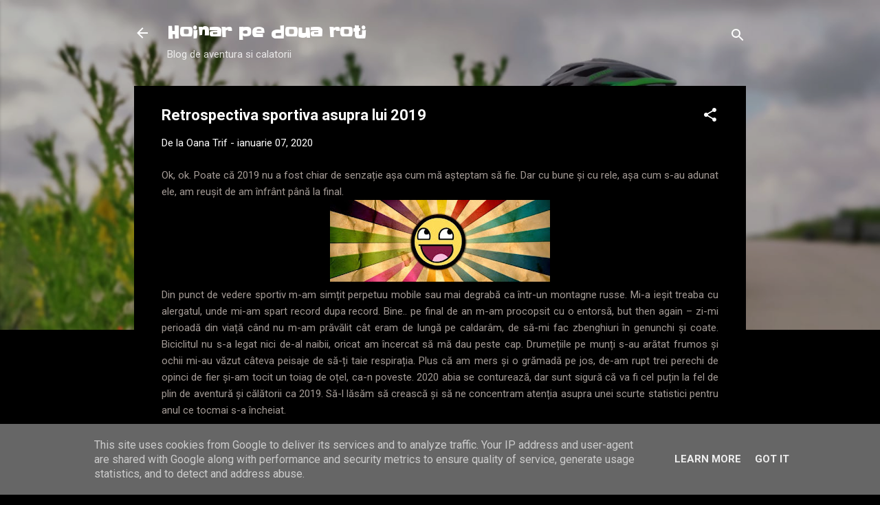

--- FILE ---
content_type: text/html; charset=UTF-8
request_url: http://www.hoinarpedouaroti.ro/2020/01/retrospectiva-sportiva-asupra-lui-2019.html
body_size: 41218
content:
<!DOCTYPE html>
<html dir='ltr' xmlns='http://www.w3.org/1999/xhtml' xmlns:b='http://www.google.com/2005/gml/b' xmlns:data='http://www.google.com/2005/gml/data' xmlns:expr='http://www.google.com/2005/gml/expr'>
<head>
<meta content='hoinarpedouaroti.ro' name='og:site_name '/><meta content='Retrospectiva sportiva asupra lui 2019' property='og:title'/>
<meta content='Blog de aventura si calatorii' property='og:description'/>
<meta content='https://blogger.googleusercontent.com/img/b/R29vZ2xl/AVvXsEgK5aBh6kkaCY-bUnaPuvsEst3OYrv1vLNYoJkmskuhsOplUWsNllEQy_rYr0Ky9T_g-v6RZuFWJ6ODlkzq06irvU5Gihm9UI1iSosl2AQ7jljSX7TmK4up1RGB5-Ju8FiB_3Pphe3KjUEY/w1200-h630-p-k-no-nu/awesome+5.jpg' property='og:image'/>
<!-- Open Graph Tags Generator for Blogger: https://bit.ly/30tJixf -->
<meta content='width=device-width, initial-scale=1' name='viewport'/>
<title>Retrospectiva sportiva asupra lui 2019</title>
<meta content='text/html; charset=UTF-8' http-equiv='Content-Type'/>
<!-- Chrome, Firefox OS and Opera -->
<meta content='#000000' name='theme-color'/>
<!-- Windows Phone -->
<meta content='#000000' name='msapplication-navbutton-color'/>
<meta content='blogger' name='generator'/>
<link href='http://www.hoinarpedouaroti.ro/favicon.ico' rel='icon' type='image/x-icon'/>
<link href='http://www.hoinarpedouaroti.ro/2020/01/retrospectiva-sportiva-asupra-lui-2019.html' rel='canonical'/>
<link rel="alternate" type="application/atom+xml" title="Hoinar pe doua roti - Atom" href="http://www.hoinarpedouaroti.ro/feeds/posts/default" />
<link rel="alternate" type="application/rss+xml" title="Hoinar pe doua roti - RSS" href="http://www.hoinarpedouaroti.ro/feeds/posts/default?alt=rss" />
<link rel="service.post" type="application/atom+xml" title="Hoinar pe doua roti - Atom" href="https://www.blogger.com/feeds/2467617461833223678/posts/default" />

<link rel="alternate" type="application/atom+xml" title="Hoinar pe doua roti - Atom" href="http://www.hoinarpedouaroti.ro/feeds/4527267674674670551/comments/default" />
<!--Can't find substitution for tag [blog.ieCssRetrofitLinks]-->
<link href='https://blogger.googleusercontent.com/img/b/R29vZ2xl/AVvXsEgK5aBh6kkaCY-bUnaPuvsEst3OYrv1vLNYoJkmskuhsOplUWsNllEQy_rYr0Ky9T_g-v6RZuFWJ6ODlkzq06irvU5Gihm9UI1iSosl2AQ7jljSX7TmK4up1RGB5-Ju8FiB_3Pphe3KjUEY/s320/awesome+5.jpg' rel='image_src'/>
<meta content='http://www.hoinarpedouaroti.ro/2020/01/retrospectiva-sportiva-asupra-lui-2019.html' property='og:url'/>
<meta content='Retrospectiva sportiva asupra lui 2019' property='og:title'/>
<meta content='Blog de aventura si calatorii' property='og:description'/>
<meta content='https://blogger.googleusercontent.com/img/b/R29vZ2xl/AVvXsEgK5aBh6kkaCY-bUnaPuvsEst3OYrv1vLNYoJkmskuhsOplUWsNllEQy_rYr0Ky9T_g-v6RZuFWJ6ODlkzq06irvU5Gihm9UI1iSosl2AQ7jljSX7TmK4up1RGB5-Ju8FiB_3Pphe3KjUEY/w1200-h630-p-k-no-nu/awesome+5.jpg' property='og:image'/>
<style type='text/css'>@font-face{font-family:'Damion';font-style:normal;font-weight:400;font-display:swap;src:url(//fonts.gstatic.com/s/damion/v15/hv-XlzJ3KEUe_YZkZGw2EzJwV9J-.woff2)format('woff2');unicode-range:U+0100-02BA,U+02BD-02C5,U+02C7-02CC,U+02CE-02D7,U+02DD-02FF,U+0304,U+0308,U+0329,U+1D00-1DBF,U+1E00-1E9F,U+1EF2-1EFF,U+2020,U+20A0-20AB,U+20AD-20C0,U+2113,U+2C60-2C7F,U+A720-A7FF;}@font-face{font-family:'Damion';font-style:normal;font-weight:400;font-display:swap;src:url(//fonts.gstatic.com/s/damion/v15/hv-XlzJ3KEUe_YZkamw2EzJwVw.woff2)format('woff2');unicode-range:U+0000-00FF,U+0131,U+0152-0153,U+02BB-02BC,U+02C6,U+02DA,U+02DC,U+0304,U+0308,U+0329,U+2000-206F,U+20AC,U+2122,U+2191,U+2193,U+2212,U+2215,U+FEFF,U+FFFD;}@font-face{font-family:'Playfair Display';font-style:normal;font-weight:900;font-display:swap;src:url(//fonts.gstatic.com/s/playfairdisplay/v40/nuFvD-vYSZviVYUb_rj3ij__anPXJzDwcbmjWBN2PKfsunDTbtPK-F2qC0usEw.woff2)format('woff2');unicode-range:U+0301,U+0400-045F,U+0490-0491,U+04B0-04B1,U+2116;}@font-face{font-family:'Playfair Display';font-style:normal;font-weight:900;font-display:swap;src:url(//fonts.gstatic.com/s/playfairdisplay/v40/nuFvD-vYSZviVYUb_rj3ij__anPXJzDwcbmjWBN2PKfsunDYbtPK-F2qC0usEw.woff2)format('woff2');unicode-range:U+0102-0103,U+0110-0111,U+0128-0129,U+0168-0169,U+01A0-01A1,U+01AF-01B0,U+0300-0301,U+0303-0304,U+0308-0309,U+0323,U+0329,U+1EA0-1EF9,U+20AB;}@font-face{font-family:'Playfair Display';font-style:normal;font-weight:900;font-display:swap;src:url(//fonts.gstatic.com/s/playfairdisplay/v40/nuFvD-vYSZviVYUb_rj3ij__anPXJzDwcbmjWBN2PKfsunDZbtPK-F2qC0usEw.woff2)format('woff2');unicode-range:U+0100-02BA,U+02BD-02C5,U+02C7-02CC,U+02CE-02D7,U+02DD-02FF,U+0304,U+0308,U+0329,U+1D00-1DBF,U+1E00-1E9F,U+1EF2-1EFF,U+2020,U+20A0-20AB,U+20AD-20C0,U+2113,U+2C60-2C7F,U+A720-A7FF;}@font-face{font-family:'Playfair Display';font-style:normal;font-weight:900;font-display:swap;src:url(//fonts.gstatic.com/s/playfairdisplay/v40/nuFvD-vYSZviVYUb_rj3ij__anPXJzDwcbmjWBN2PKfsunDXbtPK-F2qC0s.woff2)format('woff2');unicode-range:U+0000-00FF,U+0131,U+0152-0153,U+02BB-02BC,U+02C6,U+02DA,U+02DC,U+0304,U+0308,U+0329,U+2000-206F,U+20AC,U+2122,U+2191,U+2193,U+2212,U+2215,U+FEFF,U+FFFD;}@font-face{font-family:'Roboto';font-style:italic;font-weight:300;font-stretch:100%;font-display:swap;src:url(//fonts.gstatic.com/s/roboto/v50/KFOKCnqEu92Fr1Mu53ZEC9_Vu3r1gIhOszmOClHrs6ljXfMMLt_QuAX-k3Yi128m0kN2.woff2)format('woff2');unicode-range:U+0460-052F,U+1C80-1C8A,U+20B4,U+2DE0-2DFF,U+A640-A69F,U+FE2E-FE2F;}@font-face{font-family:'Roboto';font-style:italic;font-weight:300;font-stretch:100%;font-display:swap;src:url(//fonts.gstatic.com/s/roboto/v50/KFOKCnqEu92Fr1Mu53ZEC9_Vu3r1gIhOszmOClHrs6ljXfMMLt_QuAz-k3Yi128m0kN2.woff2)format('woff2');unicode-range:U+0301,U+0400-045F,U+0490-0491,U+04B0-04B1,U+2116;}@font-face{font-family:'Roboto';font-style:italic;font-weight:300;font-stretch:100%;font-display:swap;src:url(//fonts.gstatic.com/s/roboto/v50/KFOKCnqEu92Fr1Mu53ZEC9_Vu3r1gIhOszmOClHrs6ljXfMMLt_QuAT-k3Yi128m0kN2.woff2)format('woff2');unicode-range:U+1F00-1FFF;}@font-face{font-family:'Roboto';font-style:italic;font-weight:300;font-stretch:100%;font-display:swap;src:url(//fonts.gstatic.com/s/roboto/v50/KFOKCnqEu92Fr1Mu53ZEC9_Vu3r1gIhOszmOClHrs6ljXfMMLt_QuAv-k3Yi128m0kN2.woff2)format('woff2');unicode-range:U+0370-0377,U+037A-037F,U+0384-038A,U+038C,U+038E-03A1,U+03A3-03FF;}@font-face{font-family:'Roboto';font-style:italic;font-weight:300;font-stretch:100%;font-display:swap;src:url(//fonts.gstatic.com/s/roboto/v50/KFOKCnqEu92Fr1Mu53ZEC9_Vu3r1gIhOszmOClHrs6ljXfMMLt_QuHT-k3Yi128m0kN2.woff2)format('woff2');unicode-range:U+0302-0303,U+0305,U+0307-0308,U+0310,U+0312,U+0315,U+031A,U+0326-0327,U+032C,U+032F-0330,U+0332-0333,U+0338,U+033A,U+0346,U+034D,U+0391-03A1,U+03A3-03A9,U+03B1-03C9,U+03D1,U+03D5-03D6,U+03F0-03F1,U+03F4-03F5,U+2016-2017,U+2034-2038,U+203C,U+2040,U+2043,U+2047,U+2050,U+2057,U+205F,U+2070-2071,U+2074-208E,U+2090-209C,U+20D0-20DC,U+20E1,U+20E5-20EF,U+2100-2112,U+2114-2115,U+2117-2121,U+2123-214F,U+2190,U+2192,U+2194-21AE,U+21B0-21E5,U+21F1-21F2,U+21F4-2211,U+2213-2214,U+2216-22FF,U+2308-230B,U+2310,U+2319,U+231C-2321,U+2336-237A,U+237C,U+2395,U+239B-23B7,U+23D0,U+23DC-23E1,U+2474-2475,U+25AF,U+25B3,U+25B7,U+25BD,U+25C1,U+25CA,U+25CC,U+25FB,U+266D-266F,U+27C0-27FF,U+2900-2AFF,U+2B0E-2B11,U+2B30-2B4C,U+2BFE,U+3030,U+FF5B,U+FF5D,U+1D400-1D7FF,U+1EE00-1EEFF;}@font-face{font-family:'Roboto';font-style:italic;font-weight:300;font-stretch:100%;font-display:swap;src:url(//fonts.gstatic.com/s/roboto/v50/KFOKCnqEu92Fr1Mu53ZEC9_Vu3r1gIhOszmOClHrs6ljXfMMLt_QuGb-k3Yi128m0kN2.woff2)format('woff2');unicode-range:U+0001-000C,U+000E-001F,U+007F-009F,U+20DD-20E0,U+20E2-20E4,U+2150-218F,U+2190,U+2192,U+2194-2199,U+21AF,U+21E6-21F0,U+21F3,U+2218-2219,U+2299,U+22C4-22C6,U+2300-243F,U+2440-244A,U+2460-24FF,U+25A0-27BF,U+2800-28FF,U+2921-2922,U+2981,U+29BF,U+29EB,U+2B00-2BFF,U+4DC0-4DFF,U+FFF9-FFFB,U+10140-1018E,U+10190-1019C,U+101A0,U+101D0-101FD,U+102E0-102FB,U+10E60-10E7E,U+1D2C0-1D2D3,U+1D2E0-1D37F,U+1F000-1F0FF,U+1F100-1F1AD,U+1F1E6-1F1FF,U+1F30D-1F30F,U+1F315,U+1F31C,U+1F31E,U+1F320-1F32C,U+1F336,U+1F378,U+1F37D,U+1F382,U+1F393-1F39F,U+1F3A7-1F3A8,U+1F3AC-1F3AF,U+1F3C2,U+1F3C4-1F3C6,U+1F3CA-1F3CE,U+1F3D4-1F3E0,U+1F3ED,U+1F3F1-1F3F3,U+1F3F5-1F3F7,U+1F408,U+1F415,U+1F41F,U+1F426,U+1F43F,U+1F441-1F442,U+1F444,U+1F446-1F449,U+1F44C-1F44E,U+1F453,U+1F46A,U+1F47D,U+1F4A3,U+1F4B0,U+1F4B3,U+1F4B9,U+1F4BB,U+1F4BF,U+1F4C8-1F4CB,U+1F4D6,U+1F4DA,U+1F4DF,U+1F4E3-1F4E6,U+1F4EA-1F4ED,U+1F4F7,U+1F4F9-1F4FB,U+1F4FD-1F4FE,U+1F503,U+1F507-1F50B,U+1F50D,U+1F512-1F513,U+1F53E-1F54A,U+1F54F-1F5FA,U+1F610,U+1F650-1F67F,U+1F687,U+1F68D,U+1F691,U+1F694,U+1F698,U+1F6AD,U+1F6B2,U+1F6B9-1F6BA,U+1F6BC,U+1F6C6-1F6CF,U+1F6D3-1F6D7,U+1F6E0-1F6EA,U+1F6F0-1F6F3,U+1F6F7-1F6FC,U+1F700-1F7FF,U+1F800-1F80B,U+1F810-1F847,U+1F850-1F859,U+1F860-1F887,U+1F890-1F8AD,U+1F8B0-1F8BB,U+1F8C0-1F8C1,U+1F900-1F90B,U+1F93B,U+1F946,U+1F984,U+1F996,U+1F9E9,U+1FA00-1FA6F,U+1FA70-1FA7C,U+1FA80-1FA89,U+1FA8F-1FAC6,U+1FACE-1FADC,U+1FADF-1FAE9,U+1FAF0-1FAF8,U+1FB00-1FBFF;}@font-face{font-family:'Roboto';font-style:italic;font-weight:300;font-stretch:100%;font-display:swap;src:url(//fonts.gstatic.com/s/roboto/v50/KFOKCnqEu92Fr1Mu53ZEC9_Vu3r1gIhOszmOClHrs6ljXfMMLt_QuAf-k3Yi128m0kN2.woff2)format('woff2');unicode-range:U+0102-0103,U+0110-0111,U+0128-0129,U+0168-0169,U+01A0-01A1,U+01AF-01B0,U+0300-0301,U+0303-0304,U+0308-0309,U+0323,U+0329,U+1EA0-1EF9,U+20AB;}@font-face{font-family:'Roboto';font-style:italic;font-weight:300;font-stretch:100%;font-display:swap;src:url(//fonts.gstatic.com/s/roboto/v50/KFOKCnqEu92Fr1Mu53ZEC9_Vu3r1gIhOszmOClHrs6ljXfMMLt_QuAb-k3Yi128m0kN2.woff2)format('woff2');unicode-range:U+0100-02BA,U+02BD-02C5,U+02C7-02CC,U+02CE-02D7,U+02DD-02FF,U+0304,U+0308,U+0329,U+1D00-1DBF,U+1E00-1E9F,U+1EF2-1EFF,U+2020,U+20A0-20AB,U+20AD-20C0,U+2113,U+2C60-2C7F,U+A720-A7FF;}@font-face{font-family:'Roboto';font-style:italic;font-weight:300;font-stretch:100%;font-display:swap;src:url(//fonts.gstatic.com/s/roboto/v50/KFOKCnqEu92Fr1Mu53ZEC9_Vu3r1gIhOszmOClHrs6ljXfMMLt_QuAj-k3Yi128m0g.woff2)format('woff2');unicode-range:U+0000-00FF,U+0131,U+0152-0153,U+02BB-02BC,U+02C6,U+02DA,U+02DC,U+0304,U+0308,U+0329,U+2000-206F,U+20AC,U+2122,U+2191,U+2193,U+2212,U+2215,U+FEFF,U+FFFD;}@font-face{font-family:'Roboto';font-style:normal;font-weight:400;font-stretch:100%;font-display:swap;src:url(//fonts.gstatic.com/s/roboto/v50/KFO7CnqEu92Fr1ME7kSn66aGLdTylUAMa3GUBHMdazTgWw.woff2)format('woff2');unicode-range:U+0460-052F,U+1C80-1C8A,U+20B4,U+2DE0-2DFF,U+A640-A69F,U+FE2E-FE2F;}@font-face{font-family:'Roboto';font-style:normal;font-weight:400;font-stretch:100%;font-display:swap;src:url(//fonts.gstatic.com/s/roboto/v50/KFO7CnqEu92Fr1ME7kSn66aGLdTylUAMa3iUBHMdazTgWw.woff2)format('woff2');unicode-range:U+0301,U+0400-045F,U+0490-0491,U+04B0-04B1,U+2116;}@font-face{font-family:'Roboto';font-style:normal;font-weight:400;font-stretch:100%;font-display:swap;src:url(//fonts.gstatic.com/s/roboto/v50/KFO7CnqEu92Fr1ME7kSn66aGLdTylUAMa3CUBHMdazTgWw.woff2)format('woff2');unicode-range:U+1F00-1FFF;}@font-face{font-family:'Roboto';font-style:normal;font-weight:400;font-stretch:100%;font-display:swap;src:url(//fonts.gstatic.com/s/roboto/v50/KFO7CnqEu92Fr1ME7kSn66aGLdTylUAMa3-UBHMdazTgWw.woff2)format('woff2');unicode-range:U+0370-0377,U+037A-037F,U+0384-038A,U+038C,U+038E-03A1,U+03A3-03FF;}@font-face{font-family:'Roboto';font-style:normal;font-weight:400;font-stretch:100%;font-display:swap;src:url(//fonts.gstatic.com/s/roboto/v50/KFO7CnqEu92Fr1ME7kSn66aGLdTylUAMawCUBHMdazTgWw.woff2)format('woff2');unicode-range:U+0302-0303,U+0305,U+0307-0308,U+0310,U+0312,U+0315,U+031A,U+0326-0327,U+032C,U+032F-0330,U+0332-0333,U+0338,U+033A,U+0346,U+034D,U+0391-03A1,U+03A3-03A9,U+03B1-03C9,U+03D1,U+03D5-03D6,U+03F0-03F1,U+03F4-03F5,U+2016-2017,U+2034-2038,U+203C,U+2040,U+2043,U+2047,U+2050,U+2057,U+205F,U+2070-2071,U+2074-208E,U+2090-209C,U+20D0-20DC,U+20E1,U+20E5-20EF,U+2100-2112,U+2114-2115,U+2117-2121,U+2123-214F,U+2190,U+2192,U+2194-21AE,U+21B0-21E5,U+21F1-21F2,U+21F4-2211,U+2213-2214,U+2216-22FF,U+2308-230B,U+2310,U+2319,U+231C-2321,U+2336-237A,U+237C,U+2395,U+239B-23B7,U+23D0,U+23DC-23E1,U+2474-2475,U+25AF,U+25B3,U+25B7,U+25BD,U+25C1,U+25CA,U+25CC,U+25FB,U+266D-266F,U+27C0-27FF,U+2900-2AFF,U+2B0E-2B11,U+2B30-2B4C,U+2BFE,U+3030,U+FF5B,U+FF5D,U+1D400-1D7FF,U+1EE00-1EEFF;}@font-face{font-family:'Roboto';font-style:normal;font-weight:400;font-stretch:100%;font-display:swap;src:url(//fonts.gstatic.com/s/roboto/v50/KFO7CnqEu92Fr1ME7kSn66aGLdTylUAMaxKUBHMdazTgWw.woff2)format('woff2');unicode-range:U+0001-000C,U+000E-001F,U+007F-009F,U+20DD-20E0,U+20E2-20E4,U+2150-218F,U+2190,U+2192,U+2194-2199,U+21AF,U+21E6-21F0,U+21F3,U+2218-2219,U+2299,U+22C4-22C6,U+2300-243F,U+2440-244A,U+2460-24FF,U+25A0-27BF,U+2800-28FF,U+2921-2922,U+2981,U+29BF,U+29EB,U+2B00-2BFF,U+4DC0-4DFF,U+FFF9-FFFB,U+10140-1018E,U+10190-1019C,U+101A0,U+101D0-101FD,U+102E0-102FB,U+10E60-10E7E,U+1D2C0-1D2D3,U+1D2E0-1D37F,U+1F000-1F0FF,U+1F100-1F1AD,U+1F1E6-1F1FF,U+1F30D-1F30F,U+1F315,U+1F31C,U+1F31E,U+1F320-1F32C,U+1F336,U+1F378,U+1F37D,U+1F382,U+1F393-1F39F,U+1F3A7-1F3A8,U+1F3AC-1F3AF,U+1F3C2,U+1F3C4-1F3C6,U+1F3CA-1F3CE,U+1F3D4-1F3E0,U+1F3ED,U+1F3F1-1F3F3,U+1F3F5-1F3F7,U+1F408,U+1F415,U+1F41F,U+1F426,U+1F43F,U+1F441-1F442,U+1F444,U+1F446-1F449,U+1F44C-1F44E,U+1F453,U+1F46A,U+1F47D,U+1F4A3,U+1F4B0,U+1F4B3,U+1F4B9,U+1F4BB,U+1F4BF,U+1F4C8-1F4CB,U+1F4D6,U+1F4DA,U+1F4DF,U+1F4E3-1F4E6,U+1F4EA-1F4ED,U+1F4F7,U+1F4F9-1F4FB,U+1F4FD-1F4FE,U+1F503,U+1F507-1F50B,U+1F50D,U+1F512-1F513,U+1F53E-1F54A,U+1F54F-1F5FA,U+1F610,U+1F650-1F67F,U+1F687,U+1F68D,U+1F691,U+1F694,U+1F698,U+1F6AD,U+1F6B2,U+1F6B9-1F6BA,U+1F6BC,U+1F6C6-1F6CF,U+1F6D3-1F6D7,U+1F6E0-1F6EA,U+1F6F0-1F6F3,U+1F6F7-1F6FC,U+1F700-1F7FF,U+1F800-1F80B,U+1F810-1F847,U+1F850-1F859,U+1F860-1F887,U+1F890-1F8AD,U+1F8B0-1F8BB,U+1F8C0-1F8C1,U+1F900-1F90B,U+1F93B,U+1F946,U+1F984,U+1F996,U+1F9E9,U+1FA00-1FA6F,U+1FA70-1FA7C,U+1FA80-1FA89,U+1FA8F-1FAC6,U+1FACE-1FADC,U+1FADF-1FAE9,U+1FAF0-1FAF8,U+1FB00-1FBFF;}@font-face{font-family:'Roboto';font-style:normal;font-weight:400;font-stretch:100%;font-display:swap;src:url(//fonts.gstatic.com/s/roboto/v50/KFO7CnqEu92Fr1ME7kSn66aGLdTylUAMa3OUBHMdazTgWw.woff2)format('woff2');unicode-range:U+0102-0103,U+0110-0111,U+0128-0129,U+0168-0169,U+01A0-01A1,U+01AF-01B0,U+0300-0301,U+0303-0304,U+0308-0309,U+0323,U+0329,U+1EA0-1EF9,U+20AB;}@font-face{font-family:'Roboto';font-style:normal;font-weight:400;font-stretch:100%;font-display:swap;src:url(//fonts.gstatic.com/s/roboto/v50/KFO7CnqEu92Fr1ME7kSn66aGLdTylUAMa3KUBHMdazTgWw.woff2)format('woff2');unicode-range:U+0100-02BA,U+02BD-02C5,U+02C7-02CC,U+02CE-02D7,U+02DD-02FF,U+0304,U+0308,U+0329,U+1D00-1DBF,U+1E00-1E9F,U+1EF2-1EFF,U+2020,U+20A0-20AB,U+20AD-20C0,U+2113,U+2C60-2C7F,U+A720-A7FF;}@font-face{font-family:'Roboto';font-style:normal;font-weight:400;font-stretch:100%;font-display:swap;src:url(//fonts.gstatic.com/s/roboto/v50/KFO7CnqEu92Fr1ME7kSn66aGLdTylUAMa3yUBHMdazQ.woff2)format('woff2');unicode-range:U+0000-00FF,U+0131,U+0152-0153,U+02BB-02BC,U+02C6,U+02DA,U+02DC,U+0304,U+0308,U+0329,U+2000-206F,U+20AC,U+2122,U+2191,U+2193,U+2212,U+2215,U+FEFF,U+FFFD;}@font-face{font-family:'Roboto';font-style:normal;font-weight:700;font-stretch:100%;font-display:swap;src:url(//fonts.gstatic.com/s/roboto/v50/KFO7CnqEu92Fr1ME7kSn66aGLdTylUAMa3GUBHMdazTgWw.woff2)format('woff2');unicode-range:U+0460-052F,U+1C80-1C8A,U+20B4,U+2DE0-2DFF,U+A640-A69F,U+FE2E-FE2F;}@font-face{font-family:'Roboto';font-style:normal;font-weight:700;font-stretch:100%;font-display:swap;src:url(//fonts.gstatic.com/s/roboto/v50/KFO7CnqEu92Fr1ME7kSn66aGLdTylUAMa3iUBHMdazTgWw.woff2)format('woff2');unicode-range:U+0301,U+0400-045F,U+0490-0491,U+04B0-04B1,U+2116;}@font-face{font-family:'Roboto';font-style:normal;font-weight:700;font-stretch:100%;font-display:swap;src:url(//fonts.gstatic.com/s/roboto/v50/KFO7CnqEu92Fr1ME7kSn66aGLdTylUAMa3CUBHMdazTgWw.woff2)format('woff2');unicode-range:U+1F00-1FFF;}@font-face{font-family:'Roboto';font-style:normal;font-weight:700;font-stretch:100%;font-display:swap;src:url(//fonts.gstatic.com/s/roboto/v50/KFO7CnqEu92Fr1ME7kSn66aGLdTylUAMa3-UBHMdazTgWw.woff2)format('woff2');unicode-range:U+0370-0377,U+037A-037F,U+0384-038A,U+038C,U+038E-03A1,U+03A3-03FF;}@font-face{font-family:'Roboto';font-style:normal;font-weight:700;font-stretch:100%;font-display:swap;src:url(//fonts.gstatic.com/s/roboto/v50/KFO7CnqEu92Fr1ME7kSn66aGLdTylUAMawCUBHMdazTgWw.woff2)format('woff2');unicode-range:U+0302-0303,U+0305,U+0307-0308,U+0310,U+0312,U+0315,U+031A,U+0326-0327,U+032C,U+032F-0330,U+0332-0333,U+0338,U+033A,U+0346,U+034D,U+0391-03A1,U+03A3-03A9,U+03B1-03C9,U+03D1,U+03D5-03D6,U+03F0-03F1,U+03F4-03F5,U+2016-2017,U+2034-2038,U+203C,U+2040,U+2043,U+2047,U+2050,U+2057,U+205F,U+2070-2071,U+2074-208E,U+2090-209C,U+20D0-20DC,U+20E1,U+20E5-20EF,U+2100-2112,U+2114-2115,U+2117-2121,U+2123-214F,U+2190,U+2192,U+2194-21AE,U+21B0-21E5,U+21F1-21F2,U+21F4-2211,U+2213-2214,U+2216-22FF,U+2308-230B,U+2310,U+2319,U+231C-2321,U+2336-237A,U+237C,U+2395,U+239B-23B7,U+23D0,U+23DC-23E1,U+2474-2475,U+25AF,U+25B3,U+25B7,U+25BD,U+25C1,U+25CA,U+25CC,U+25FB,U+266D-266F,U+27C0-27FF,U+2900-2AFF,U+2B0E-2B11,U+2B30-2B4C,U+2BFE,U+3030,U+FF5B,U+FF5D,U+1D400-1D7FF,U+1EE00-1EEFF;}@font-face{font-family:'Roboto';font-style:normal;font-weight:700;font-stretch:100%;font-display:swap;src:url(//fonts.gstatic.com/s/roboto/v50/KFO7CnqEu92Fr1ME7kSn66aGLdTylUAMaxKUBHMdazTgWw.woff2)format('woff2');unicode-range:U+0001-000C,U+000E-001F,U+007F-009F,U+20DD-20E0,U+20E2-20E4,U+2150-218F,U+2190,U+2192,U+2194-2199,U+21AF,U+21E6-21F0,U+21F3,U+2218-2219,U+2299,U+22C4-22C6,U+2300-243F,U+2440-244A,U+2460-24FF,U+25A0-27BF,U+2800-28FF,U+2921-2922,U+2981,U+29BF,U+29EB,U+2B00-2BFF,U+4DC0-4DFF,U+FFF9-FFFB,U+10140-1018E,U+10190-1019C,U+101A0,U+101D0-101FD,U+102E0-102FB,U+10E60-10E7E,U+1D2C0-1D2D3,U+1D2E0-1D37F,U+1F000-1F0FF,U+1F100-1F1AD,U+1F1E6-1F1FF,U+1F30D-1F30F,U+1F315,U+1F31C,U+1F31E,U+1F320-1F32C,U+1F336,U+1F378,U+1F37D,U+1F382,U+1F393-1F39F,U+1F3A7-1F3A8,U+1F3AC-1F3AF,U+1F3C2,U+1F3C4-1F3C6,U+1F3CA-1F3CE,U+1F3D4-1F3E0,U+1F3ED,U+1F3F1-1F3F3,U+1F3F5-1F3F7,U+1F408,U+1F415,U+1F41F,U+1F426,U+1F43F,U+1F441-1F442,U+1F444,U+1F446-1F449,U+1F44C-1F44E,U+1F453,U+1F46A,U+1F47D,U+1F4A3,U+1F4B0,U+1F4B3,U+1F4B9,U+1F4BB,U+1F4BF,U+1F4C8-1F4CB,U+1F4D6,U+1F4DA,U+1F4DF,U+1F4E3-1F4E6,U+1F4EA-1F4ED,U+1F4F7,U+1F4F9-1F4FB,U+1F4FD-1F4FE,U+1F503,U+1F507-1F50B,U+1F50D,U+1F512-1F513,U+1F53E-1F54A,U+1F54F-1F5FA,U+1F610,U+1F650-1F67F,U+1F687,U+1F68D,U+1F691,U+1F694,U+1F698,U+1F6AD,U+1F6B2,U+1F6B9-1F6BA,U+1F6BC,U+1F6C6-1F6CF,U+1F6D3-1F6D7,U+1F6E0-1F6EA,U+1F6F0-1F6F3,U+1F6F7-1F6FC,U+1F700-1F7FF,U+1F800-1F80B,U+1F810-1F847,U+1F850-1F859,U+1F860-1F887,U+1F890-1F8AD,U+1F8B0-1F8BB,U+1F8C0-1F8C1,U+1F900-1F90B,U+1F93B,U+1F946,U+1F984,U+1F996,U+1F9E9,U+1FA00-1FA6F,U+1FA70-1FA7C,U+1FA80-1FA89,U+1FA8F-1FAC6,U+1FACE-1FADC,U+1FADF-1FAE9,U+1FAF0-1FAF8,U+1FB00-1FBFF;}@font-face{font-family:'Roboto';font-style:normal;font-weight:700;font-stretch:100%;font-display:swap;src:url(//fonts.gstatic.com/s/roboto/v50/KFO7CnqEu92Fr1ME7kSn66aGLdTylUAMa3OUBHMdazTgWw.woff2)format('woff2');unicode-range:U+0102-0103,U+0110-0111,U+0128-0129,U+0168-0169,U+01A0-01A1,U+01AF-01B0,U+0300-0301,U+0303-0304,U+0308-0309,U+0323,U+0329,U+1EA0-1EF9,U+20AB;}@font-face{font-family:'Roboto';font-style:normal;font-weight:700;font-stretch:100%;font-display:swap;src:url(//fonts.gstatic.com/s/roboto/v50/KFO7CnqEu92Fr1ME7kSn66aGLdTylUAMa3KUBHMdazTgWw.woff2)format('woff2');unicode-range:U+0100-02BA,U+02BD-02C5,U+02C7-02CC,U+02CE-02D7,U+02DD-02FF,U+0304,U+0308,U+0329,U+1D00-1DBF,U+1E00-1E9F,U+1EF2-1EFF,U+2020,U+20A0-20AB,U+20AD-20C0,U+2113,U+2C60-2C7F,U+A720-A7FF;}@font-face{font-family:'Roboto';font-style:normal;font-weight:700;font-stretch:100%;font-display:swap;src:url(//fonts.gstatic.com/s/roboto/v50/KFO7CnqEu92Fr1ME7kSn66aGLdTylUAMa3yUBHMdazQ.woff2)format('woff2');unicode-range:U+0000-00FF,U+0131,U+0152-0153,U+02BB-02BC,U+02C6,U+02DA,U+02DC,U+0304,U+0308,U+0329,U+2000-206F,U+20AC,U+2122,U+2191,U+2193,U+2212,U+2215,U+FEFF,U+FFFD;}@font-face{font-family:'Slackey';font-style:normal;font-weight:400;font-display:swap;src:url(//fonts.gstatic.com/s/slackey/v29/N0bV2SdQO-5yM0-dGlNQJPTVkdc.woff2)format('woff2');unicode-range:U+0000-00FF,U+0131,U+0152-0153,U+02BB-02BC,U+02C6,U+02DA,U+02DC,U+0304,U+0308,U+0329,U+2000-206F,U+20AC,U+2122,U+2191,U+2193,U+2212,U+2215,U+FEFF,U+FFFD;}</style>
<style id='page-skin-1' type='text/css'><!--
/*! normalize.css v3.0.1 | MIT License | git.io/normalize */html{font-family:sans-serif;-ms-text-size-adjust:100%;-webkit-text-size-adjust:100%}body{margin:0}article,aside,details,figcaption,figure,footer,header,hgroup,main,nav,section,summary{display:block}audio,canvas,progress,video{display:inline-block;vertical-align:baseline}audio:not([controls]){display:none;height:0}[hidden],template{display:none}a{background:transparent}a:active,a:hover{outline:0}abbr[title]{border-bottom:1px dotted}b,strong{font-weight:bold}dfn{font-style:italic}h1{font-size:2em;margin:.67em 0}mark{background:#ff0;color:#000}small{font-size:80%}sub,sup{font-size:75%;line-height:0;position:relative;vertical-align:baseline}sup{top:-0.5em}sub{bottom:-0.25em}img{border:0}svg:not(:root){overflow:hidden}figure{margin:1em 40px}hr{-moz-box-sizing:content-box;box-sizing:content-box;height:0}pre{overflow:auto}code,kbd,pre,samp{font-family:monospace,monospace;font-size:1em}button,input,optgroup,select,textarea{color:inherit;font:inherit;margin:0}button{overflow:visible}button,select{text-transform:none}button,html input[type="button"],input[type="reset"],input[type="submit"]{-webkit-appearance:button;cursor:pointer}button[disabled],html input[disabled]{cursor:default}button::-moz-focus-inner,input::-moz-focus-inner{border:0;padding:0}input{line-height:normal}input[type="checkbox"],input[type="radio"]{box-sizing:border-box;padding:0}input[type="number"]::-webkit-inner-spin-button,input[type="number"]::-webkit-outer-spin-button{height:auto}input[type="search"]{-webkit-appearance:textfield;-moz-box-sizing:content-box;-webkit-box-sizing:content-box;box-sizing:content-box}input[type="search"]::-webkit-search-cancel-button,input[type="search"]::-webkit-search-decoration{-webkit-appearance:none}fieldset{border:1px solid #c0c0c0;margin:0 2px;padding:.35em .625em .75em}legend{border:0;padding:0}textarea{overflow:auto}optgroup{font-weight:bold}table{border-collapse:collapse;border-spacing:0}td,th{padding:0}
/*!************************************************
* Blogger Template Style
* Name: Contempo
**************************************************/
body{
overflow-wrap:break-word;
word-break:break-word;
word-wrap:break-word
}
.hidden{
display:none
}
.invisible{
visibility:hidden
}
.container::after,.float-container::after{
clear:both;
content:'';
display:table
}
.clearboth{
clear:both
}
#comments .comment .comment-actions,.subscribe-popup .FollowByEmail .follow-by-email-submit,.widget.Profile .profile-link,.widget.Profile .profile-link.visit-profile{
background:0 0;
border:0;
box-shadow:none;
color:#f25411;
cursor:pointer;
font-size:14px;
font-weight:700;
outline:0;
text-decoration:none;
text-transform:uppercase;
width:auto
}
.dim-overlay{
background-color:rgba(0,0,0,.54);
height:100vh;
left:0;
position:fixed;
top:0;
width:100%
}
#sharing-dim-overlay{
background-color:transparent
}
input::-ms-clear{
display:none
}
.blogger-logo,.svg-icon-24.blogger-logo{
fill:#ff9800;
opacity:1
}
.loading-spinner-large{
-webkit-animation:mspin-rotate 1.568s infinite linear;
animation:mspin-rotate 1.568s infinite linear;
height:48px;
overflow:hidden;
position:absolute;
width:48px;
z-index:200
}
.loading-spinner-large>div{
-webkit-animation:mspin-revrot 5332ms infinite steps(4);
animation:mspin-revrot 5332ms infinite steps(4)
}
.loading-spinner-large>div>div{
-webkit-animation:mspin-singlecolor-large-film 1333ms infinite steps(81);
animation:mspin-singlecolor-large-film 1333ms infinite steps(81);
background-size:100%;
height:48px;
width:3888px
}
.mspin-black-large>div>div,.mspin-grey_54-large>div>div{
background-image:url(https://www.blogblog.com/indie/mspin_black_large.svg)
}
.mspin-white-large>div>div{
background-image:url(https://www.blogblog.com/indie/mspin_white_large.svg)
}
.mspin-grey_54-large{
opacity:.54
}
@-webkit-keyframes mspin-singlecolor-large-film{
from{
-webkit-transform:translateX(0);
transform:translateX(0)
}
to{
-webkit-transform:translateX(-3888px);
transform:translateX(-3888px)
}
}
@keyframes mspin-singlecolor-large-film{
from{
-webkit-transform:translateX(0);
transform:translateX(0)
}
to{
-webkit-transform:translateX(-3888px);
transform:translateX(-3888px)
}
}
@-webkit-keyframes mspin-rotate{
from{
-webkit-transform:rotate(0);
transform:rotate(0)
}
to{
-webkit-transform:rotate(360deg);
transform:rotate(360deg)
}
}
@keyframes mspin-rotate{
from{
-webkit-transform:rotate(0);
transform:rotate(0)
}
to{
-webkit-transform:rotate(360deg);
transform:rotate(360deg)
}
}
@-webkit-keyframes mspin-revrot{
from{
-webkit-transform:rotate(0);
transform:rotate(0)
}
to{
-webkit-transform:rotate(-360deg);
transform:rotate(-360deg)
}
}
@keyframes mspin-revrot{
from{
-webkit-transform:rotate(0);
transform:rotate(0)
}
to{
-webkit-transform:rotate(-360deg);
transform:rotate(-360deg)
}
}
.skip-navigation{
background-color:#fff;
box-sizing:border-box;
color:#000;
display:block;
height:0;
left:0;
line-height:50px;
overflow:hidden;
padding-top:0;
position:fixed;
text-align:center;
top:0;
-webkit-transition:box-shadow .3s,height .3s,padding-top .3s;
transition:box-shadow .3s,height .3s,padding-top .3s;
width:100%;
z-index:900
}
.skip-navigation:focus{
box-shadow:0 4px 5px 0 rgba(0,0,0,.14),0 1px 10px 0 rgba(0,0,0,.12),0 2px 4px -1px rgba(0,0,0,.2);
height:50px
}
#main{
outline:0
}
.main-heading{
position:absolute;
clip:rect(1px,1px,1px,1px);
padding:0;
border:0;
height:1px;
width:1px;
overflow:hidden
}
.Attribution{
margin-top:1em;
text-align:center
}
.Attribution .blogger img,.Attribution .blogger svg{
vertical-align:bottom
}
.Attribution .blogger img{
margin-right:.5em
}
.Attribution div{
line-height:24px;
margin-top:.5em
}
.Attribution .copyright,.Attribution .image-attribution{
font-size:.7em;
margin-top:1.5em
}
.BLOG_mobile_video_class{
display:none
}
.bg-photo{
background-attachment:scroll!important
}
body .CSS_LIGHTBOX{
z-index:900
}
.extendable .show-less,.extendable .show-more{
border-color:#f25411;
color:#f25411;
margin-top:8px
}
.extendable .show-less.hidden,.extendable .show-more.hidden{
display:none
}
.inline-ad{
display:none;
max-width:100%;
overflow:hidden
}
.adsbygoogle{
display:block
}
#cookieChoiceInfo{
bottom:0;
top:auto
}
iframe.b-hbp-video{
border:0
}
.post-body img{
max-width:100%
}
.post-body iframe{
max-width:100%
}
.post-body a[imageanchor="1"]{
display:inline-block
}
.byline{
margin-right:1em
}
.byline:last-child{
margin-right:0
}
.link-copied-dialog{
max-width:520px;
outline:0
}
.link-copied-dialog .modal-dialog-buttons{
margin-top:8px
}
.link-copied-dialog .goog-buttonset-default{
background:0 0;
border:0
}
.link-copied-dialog .goog-buttonset-default:focus{
outline:0
}
.paging-control-container{
margin-bottom:16px
}
.paging-control-container .paging-control{
display:inline-block
}
.paging-control-container .comment-range-text::after,.paging-control-container .paging-control{
color:#f25411
}
.paging-control-container .comment-range-text,.paging-control-container .paging-control{
margin-right:8px
}
.paging-control-container .comment-range-text::after,.paging-control-container .paging-control::after{
content:'\00B7';
cursor:default;
padding-left:8px;
pointer-events:none
}
.paging-control-container .comment-range-text:last-child::after,.paging-control-container .paging-control:last-child::after{
content:none
}
.byline.reactions iframe{
height:20px
}
.b-notification{
color:#000;
background-color:#fff;
border-bottom:solid 1px #000;
box-sizing:border-box;
padding:16px 32px;
text-align:center
}
.b-notification.visible{
-webkit-transition:margin-top .3s cubic-bezier(.4,0,.2,1);
transition:margin-top .3s cubic-bezier(.4,0,.2,1)
}
.b-notification.invisible{
position:absolute
}
.b-notification-close{
position:absolute;
right:8px;
top:8px
}
.no-posts-message{
line-height:40px;
text-align:center
}
@media screen and (max-width:800px){
body.item-view .post-body a[imageanchor="1"][style*="float: left;"],body.item-view .post-body a[imageanchor="1"][style*="float: right;"]{
float:none!important;
clear:none!important
}
body.item-view .post-body a[imageanchor="1"] img{
display:block;
height:auto;
margin:0 auto
}
body.item-view .post-body>.separator:first-child>a[imageanchor="1"]:first-child{
margin-top:20px
}
.post-body a[imageanchor]{
display:block
}
body.item-view .post-body a[imageanchor="1"]{
margin-left:0!important;
margin-right:0!important
}
body.item-view .post-body a[imageanchor="1"]+a[imageanchor="1"]{
margin-top:16px
}
}
.item-control{
display:none
}
#comments{
border-top:1px dashed rgba(0,0,0,.54);
margin-top:20px;
padding:20px
}
#comments .comment-thread ol{
margin:0;
padding-left:0;
padding-left:0
}
#comments .comment .comment-replybox-single,#comments .comment-thread .comment-replies{
margin-left:60px
}
#comments .comment-thread .thread-count{
display:none
}
#comments .comment{
list-style-type:none;
padding:0 0 30px;
position:relative
}
#comments .comment .comment{
padding-bottom:8px
}
.comment .avatar-image-container{
position:absolute
}
.comment .avatar-image-container img{
border-radius:50%
}
.avatar-image-container svg,.comment .avatar-image-container .avatar-icon{
border-radius:50%;
border:solid 1px #ffffff;
box-sizing:border-box;
fill:#ffffff;
height:35px;
margin:0;
padding:7px;
width:35px
}
.comment .comment-block{
margin-top:10px;
margin-left:60px;
padding-bottom:0
}
#comments .comment-author-header-wrapper{
margin-left:40px
}
#comments .comment .thread-expanded .comment-block{
padding-bottom:20px
}
#comments .comment .comment-header .user,#comments .comment .comment-header .user a{
color:#ffffff;
font-style:normal;
font-weight:700
}
#comments .comment .comment-actions{
bottom:0;
margin-bottom:15px;
position:absolute
}
#comments .comment .comment-actions>*{
margin-right:8px
}
#comments .comment .comment-header .datetime{
bottom:0;
color:rgba(255,255,255,.54);
display:inline-block;
font-size:13px;
font-style:italic;
margin-left:8px
}
#comments .comment .comment-footer .comment-timestamp a,#comments .comment .comment-header .datetime a{
color:rgba(255,255,255,.54)
}
#comments .comment .comment-content,.comment .comment-body{
margin-top:12px;
word-break:break-word
}
.comment-body{
margin-bottom:12px
}
#comments.embed[data-num-comments="0"]{
border:0;
margin-top:0;
padding-top:0
}
#comments.embed[data-num-comments="0"] #comment-post-message,#comments.embed[data-num-comments="0"] div.comment-form>p,#comments.embed[data-num-comments="0"] p.comment-footer{
display:none
}
#comment-editor-src{
display:none
}
.comments .comments-content .loadmore.loaded{
max-height:0;
opacity:0;
overflow:hidden
}
.extendable .remaining-items{
height:0;
overflow:hidden;
-webkit-transition:height .3s cubic-bezier(.4,0,.2,1);
transition:height .3s cubic-bezier(.4,0,.2,1)
}
.extendable .remaining-items.expanded{
height:auto
}
.svg-icon-24,.svg-icon-24-button{
cursor:pointer;
height:24px;
width:24px;
min-width:24px
}
.touch-icon{
margin:-12px;
padding:12px
}
.touch-icon:active,.touch-icon:focus{
background-color:rgba(153,153,153,.4);
border-radius:50%
}
svg:not(:root).touch-icon{
overflow:visible
}
html[dir=rtl] .rtl-reversible-icon{
-webkit-transform:scaleX(-1);
-ms-transform:scaleX(-1);
transform:scaleX(-1)
}
.svg-icon-24-button,.touch-icon-button{
background:0 0;
border:0;
margin:0;
outline:0;
padding:0
}
.touch-icon-button .touch-icon:active,.touch-icon-button .touch-icon:focus{
background-color:transparent
}
.touch-icon-button:active .touch-icon,.touch-icon-button:focus .touch-icon{
background-color:rgba(153,153,153,.4);
border-radius:50%
}
.Profile .default-avatar-wrapper .avatar-icon{
border-radius:50%;
border:solid 1px #ffffff;
box-sizing:border-box;
fill:#ffffff;
margin:0
}
.Profile .individual .default-avatar-wrapper .avatar-icon{
padding:25px
}
.Profile .individual .avatar-icon,.Profile .individual .profile-img{
height:120px;
width:120px
}
.Profile .team .default-avatar-wrapper .avatar-icon{
padding:8px
}
.Profile .team .avatar-icon,.Profile .team .default-avatar-wrapper,.Profile .team .profile-img{
height:40px;
width:40px
}
.snippet-container{
margin:0;
position:relative;
overflow:hidden
}
.snippet-fade{
bottom:0;
box-sizing:border-box;
position:absolute;
width:96px
}
.snippet-fade{
right:0
}
.snippet-fade:after{
content:'\2026'
}
.snippet-fade:after{
float:right
}
.post-bottom{
-webkit-box-align:center;
-webkit-align-items:center;
-ms-flex-align:center;
align-items:center;
display:-webkit-box;
display:-webkit-flex;
display:-ms-flexbox;
display:flex;
-webkit-flex-wrap:wrap;
-ms-flex-wrap:wrap;
flex-wrap:wrap
}
.post-footer{
-webkit-box-flex:1;
-webkit-flex:1 1 auto;
-ms-flex:1 1 auto;
flex:1 1 auto;
-webkit-flex-wrap:wrap;
-ms-flex-wrap:wrap;
flex-wrap:wrap;
-webkit-box-ordinal-group:2;
-webkit-order:1;
-ms-flex-order:1;
order:1
}
.post-footer>*{
-webkit-box-flex:0;
-webkit-flex:0 1 auto;
-ms-flex:0 1 auto;
flex:0 1 auto
}
.post-footer .byline:last-child{
margin-right:1em
}
.jump-link{
-webkit-box-flex:0;
-webkit-flex:0 0 auto;
-ms-flex:0 0 auto;
flex:0 0 auto;
-webkit-box-ordinal-group:3;
-webkit-order:2;
-ms-flex-order:2;
order:2
}
.centered-top-container.sticky{
left:0;
position:fixed;
right:0;
top:0;
width:auto;
z-index:50;
-webkit-transition-property:opacity,-webkit-transform;
transition-property:opacity,-webkit-transform;
transition-property:transform,opacity;
transition-property:transform,opacity,-webkit-transform;
-webkit-transition-duration:.2s;
transition-duration:.2s;
-webkit-transition-timing-function:cubic-bezier(.4,0,.2,1);
transition-timing-function:cubic-bezier(.4,0,.2,1)
}
.centered-top-placeholder{
display:none
}
.collapsed-header .centered-top-placeholder{
display:block
}
.centered-top-container .Header .replaced h1,.centered-top-placeholder .Header .replaced h1{
display:none
}
.centered-top-container.sticky .Header .replaced h1{
display:block
}
.centered-top-container.sticky .Header .header-widget{
background:0 0
}
.centered-top-container.sticky .Header .header-image-wrapper{
display:none
}
.centered-top-container img,.centered-top-placeholder img{
max-width:100%
}
.collapsible{
-webkit-transition:height .3s cubic-bezier(.4,0,.2,1);
transition:height .3s cubic-bezier(.4,0,.2,1)
}
.collapsible,.collapsible>summary{
display:block;
overflow:hidden
}
.collapsible>:not(summary){
display:none
}
.collapsible[open]>:not(summary){
display:block
}
.collapsible:focus,.collapsible>summary:focus{
outline:0
}
.collapsible>summary{
cursor:pointer;
display:block;
padding:0
}
.collapsible:focus>summary,.collapsible>summary:focus{
background-color:transparent
}
.collapsible>summary::-webkit-details-marker{
display:none
}
.collapsible-title{
-webkit-box-align:center;
-webkit-align-items:center;
-ms-flex-align:center;
align-items:center;
display:-webkit-box;
display:-webkit-flex;
display:-ms-flexbox;
display:flex
}
.collapsible-title .title{
-webkit-box-flex:1;
-webkit-flex:1 1 auto;
-ms-flex:1 1 auto;
flex:1 1 auto;
-webkit-box-ordinal-group:1;
-webkit-order:0;
-ms-flex-order:0;
order:0;
overflow:hidden;
text-overflow:ellipsis;
white-space:nowrap
}
.collapsible-title .chevron-down,.collapsible[open] .collapsible-title .chevron-up{
display:block
}
.collapsible-title .chevron-up,.collapsible[open] .collapsible-title .chevron-down{
display:none
}
.flat-button{
cursor:pointer;
display:inline-block;
font-weight:700;
text-transform:uppercase;
border-radius:2px;
padding:8px;
margin:-8px
}
.flat-icon-button{
background:0 0;
border:0;
margin:0;
outline:0;
padding:0;
margin:-12px;
padding:12px;
cursor:pointer;
box-sizing:content-box;
display:inline-block;
line-height:0
}
.flat-icon-button,.flat-icon-button .splash-wrapper{
border-radius:50%
}
.flat-icon-button .splash.animate{
-webkit-animation-duration:.3s;
animation-duration:.3s
}
.overflowable-container{
max-height:46px;
overflow:hidden;
position:relative
}
.overflow-button{
cursor:pointer
}
#overflowable-dim-overlay{
background:0 0
}
.overflow-popup{
box-shadow:0 2px 2px 0 rgba(0,0,0,.14),0 3px 1px -2px rgba(0,0,0,.2),0 1px 5px 0 rgba(0,0,0,.12);
background-color:#000000;
left:0;
max-width:calc(100% - 32px);
position:absolute;
top:0;
visibility:hidden;
z-index:101
}
.overflow-popup ul{
list-style:none
}
.overflow-popup .tabs li,.overflow-popup li{
display:block;
height:auto
}
.overflow-popup .tabs li{
padding-left:0;
padding-right:0
}
.overflow-button.hidden,.overflow-popup .tabs li.hidden,.overflow-popup li.hidden{
display:none
}
.pill-button{
background:0 0;
border:1px solid;
border-radius:12px;
cursor:pointer;
display:inline-block;
padding:4px 16px;
text-transform:uppercase
}
.ripple{
position:relative
}
.ripple>*{
z-index:1
}
.splash-wrapper{
bottom:0;
left:0;
overflow:hidden;
pointer-events:none;
position:absolute;
right:0;
top:0;
z-index:0
}
.splash{
background:#ccc;
border-radius:100%;
display:block;
opacity:.6;
position:absolute;
-webkit-transform:scale(0);
-ms-transform:scale(0);
transform:scale(0)
}
.splash.animate{
-webkit-animation:ripple-effect .4s linear;
animation:ripple-effect .4s linear
}
@-webkit-keyframes ripple-effect{
100%{
opacity:0;
-webkit-transform:scale(2.5);
transform:scale(2.5)
}
}
@keyframes ripple-effect{
100%{
opacity:0;
-webkit-transform:scale(2.5);
transform:scale(2.5)
}
}
.search{
display:-webkit-box;
display:-webkit-flex;
display:-ms-flexbox;
display:flex;
line-height:24px;
width:24px
}
.search.focused{
width:100%
}
.search.focused .section{
width:100%
}
.search form{
z-index:101
}
.search h3{
display:none
}
.search form{
display:-webkit-box;
display:-webkit-flex;
display:-ms-flexbox;
display:flex;
-webkit-box-flex:1;
-webkit-flex:1 0 0;
-ms-flex:1 0 0px;
flex:1 0 0;
border-bottom:solid 1px transparent;
padding-bottom:8px
}
.search form>*{
display:none
}
.search.focused form>*{
display:block
}
.search .search-input label{
display:none
}
.centered-top-placeholder.cloned .search form{
z-index:30
}
.search.focused form{
border-color:#ffffff;
position:relative;
width:auto
}
.collapsed-header .centered-top-container .search.focused form{
border-bottom-color:transparent
}
.search-expand{
-webkit-box-flex:0;
-webkit-flex:0 0 auto;
-ms-flex:0 0 auto;
flex:0 0 auto
}
.search-expand-text{
display:none
}
.search-close{
display:inline;
vertical-align:middle
}
.search-input{
-webkit-box-flex:1;
-webkit-flex:1 0 1px;
-ms-flex:1 0 1px;
flex:1 0 1px
}
.search-input input{
background:0 0;
border:0;
box-sizing:border-box;
color:#ffffff;
display:inline-block;
outline:0;
width:calc(100% - 48px)
}
.search-input input.no-cursor{
color:transparent;
text-shadow:0 0 0 #ffffff
}
.collapsed-header .centered-top-container .search-action,.collapsed-header .centered-top-container .search-input input{
color:#ffffff
}
.collapsed-header .centered-top-container .search-input input.no-cursor{
color:transparent;
text-shadow:0 0 0 #ffffff
}
.collapsed-header .centered-top-container .search-input input.no-cursor:focus,.search-input input.no-cursor:focus{
outline:0
}
.search-focused>*{
visibility:hidden
}
.search-focused .search,.search-focused .search-icon{
visibility:visible
}
.search.focused .search-action{
display:block
}
.search.focused .search-action:disabled{
opacity:.3
}
.widget.Sharing .sharing-button{
display:none
}
.widget.Sharing .sharing-buttons li{
padding:0
}
.widget.Sharing .sharing-buttons li span{
display:none
}
.post-share-buttons{
position:relative
}
.centered-bottom .share-buttons .svg-icon-24,.share-buttons .svg-icon-24{
fill:#ffffff
}
.sharing-open.touch-icon-button:active .touch-icon,.sharing-open.touch-icon-button:focus .touch-icon{
background-color:transparent
}
.share-buttons{
background-color:#000000;
border-radius:2px;
box-shadow:0 2px 2px 0 rgba(0,0,0,.14),0 3px 1px -2px rgba(0,0,0,.2),0 1px 5px 0 rgba(0,0,0,.12);
color:#ffffff;
list-style:none;
margin:0;
padding:8px 0;
position:absolute;
top:-11px;
min-width:200px;
z-index:101
}
.share-buttons.hidden{
display:none
}
.sharing-button{
background:0 0;
border:0;
margin:0;
outline:0;
padding:0;
cursor:pointer
}
.share-buttons li{
margin:0;
height:48px
}
.share-buttons li:last-child{
margin-bottom:0
}
.share-buttons li .sharing-platform-button{
box-sizing:border-box;
cursor:pointer;
display:block;
height:100%;
margin-bottom:0;
padding:0 16px;
position:relative;
width:100%
}
.share-buttons li .sharing-platform-button:focus,.share-buttons li .sharing-platform-button:hover{
background-color:rgba(128,128,128,.1);
outline:0
}
.share-buttons li svg[class*=" sharing-"],.share-buttons li svg[class^=sharing-]{
position:absolute;
top:10px
}
.share-buttons li span.sharing-platform-button{
position:relative;
top:0
}
.share-buttons li .platform-sharing-text{
display:block;
font-size:16px;
line-height:48px;
white-space:nowrap
}
.share-buttons li .platform-sharing-text{
margin-left:56px
}
.sidebar-container{
background-color:#000000;
max-width:284px;
overflow-y:auto;
-webkit-transition-property:-webkit-transform;
transition-property:-webkit-transform;
transition-property:transform;
transition-property:transform,-webkit-transform;
-webkit-transition-duration:.3s;
transition-duration:.3s;
-webkit-transition-timing-function:cubic-bezier(0,0,.2,1);
transition-timing-function:cubic-bezier(0,0,.2,1);
width:284px;
z-index:101;
-webkit-overflow-scrolling:touch
}
.sidebar-container .navigation{
line-height:0;
padding:16px
}
.sidebar-container .sidebar-back{
cursor:pointer
}
.sidebar-container .widget{
background:0 0;
margin:0 16px;
padding:16px 0
}
.sidebar-container .widget .title{
color:#bcc1c0;
margin:0
}
.sidebar-container .widget ul{
list-style:none;
margin:0;
padding:0
}
.sidebar-container .widget ul ul{
margin-left:1em
}
.sidebar-container .widget li{
font-size:16px;
line-height:normal
}
.sidebar-container .widget+.widget{
border-top:1px dashed #c8c8c8
}
.BlogArchive li{
margin:16px 0
}
.BlogArchive li:last-child{
margin-bottom:0
}
.Label li a{
display:inline-block
}
.BlogArchive .post-count,.Label .label-count{
float:right;
margin-left:.25em
}
.BlogArchive .post-count::before,.Label .label-count::before{
content:'('
}
.BlogArchive .post-count::after,.Label .label-count::after{
content:')'
}
.widget.Translate .skiptranslate>div{
display:block!important
}
.widget.Profile .profile-link{
display:-webkit-box;
display:-webkit-flex;
display:-ms-flexbox;
display:flex
}
.widget.Profile .team-member .default-avatar-wrapper,.widget.Profile .team-member .profile-img{
-webkit-box-flex:0;
-webkit-flex:0 0 auto;
-ms-flex:0 0 auto;
flex:0 0 auto;
margin-right:1em
}
.widget.Profile .individual .profile-link{
-webkit-box-orient:vertical;
-webkit-box-direction:normal;
-webkit-flex-direction:column;
-ms-flex-direction:column;
flex-direction:column
}
.widget.Profile .team .profile-link .profile-name{
-webkit-align-self:center;
-ms-flex-item-align:center;
-ms-grid-row-align:center;
align-self:center;
display:block;
-webkit-box-flex:1;
-webkit-flex:1 1 auto;
-ms-flex:1 1 auto;
flex:1 1 auto
}
.dim-overlay{
background-color:rgba(0,0,0,.54);
z-index:100
}
body.sidebar-visible{
overflow-y:hidden
}
@media screen and (max-width:1439px){
.sidebar-container{
bottom:0;
position:fixed;
top:0;
left:0;
right:auto
}
.sidebar-container.sidebar-invisible{
-webkit-transition-timing-function:cubic-bezier(.4,0,.6,1);
transition-timing-function:cubic-bezier(.4,0,.6,1);
-webkit-transform:translateX(-284px);
-ms-transform:translateX(-284px);
transform:translateX(-284px)
}
}
@media screen and (min-width:1440px){
.sidebar-container{
position:absolute;
top:0;
left:0;
right:auto
}
.sidebar-container .navigation{
display:none
}
}
.dialog{
box-shadow:0 2px 2px 0 rgba(0,0,0,.14),0 3px 1px -2px rgba(0,0,0,.2),0 1px 5px 0 rgba(0,0,0,.12);
background:#000000;
box-sizing:border-box;
color:#a29994;
padding:30px;
position:fixed;
text-align:center;
width:calc(100% - 24px);
z-index:101
}
.dialog input[type=email],.dialog input[type=text]{
background-color:transparent;
border:0;
border-bottom:solid 1px rgba(162,153,148,.12);
color:#a29994;
display:block;
font-family:Roboto, sans-serif;
font-size:16px;
line-height:24px;
margin:auto;
padding-bottom:7px;
outline:0;
text-align:center;
width:100%
}
.dialog input[type=email]::-webkit-input-placeholder,.dialog input[type=text]::-webkit-input-placeholder{
color:#a29994
}
.dialog input[type=email]::-moz-placeholder,.dialog input[type=text]::-moz-placeholder{
color:#a29994
}
.dialog input[type=email]:-ms-input-placeholder,.dialog input[type=text]:-ms-input-placeholder{
color:#a29994
}
.dialog input[type=email]::placeholder,.dialog input[type=text]::placeholder{
color:#a29994
}
.dialog input[type=email]:focus,.dialog input[type=text]:focus{
border-bottom:solid 2px #f25411;
padding-bottom:6px
}
.dialog input.no-cursor{
color:transparent;
text-shadow:0 0 0 #a29994
}
.dialog input.no-cursor:focus{
outline:0
}
.dialog input.no-cursor:focus{
outline:0
}
.dialog input[type=submit]{
font-family:Roboto, sans-serif
}
.dialog .goog-buttonset-default{
color:#f25411
}
.subscribe-popup{
max-width:364px
}
.subscribe-popup h3{
color:#ffffff;
font-size:1.8em;
margin-top:0
}
.subscribe-popup .FollowByEmail h3{
display:none
}
.subscribe-popup .FollowByEmail .follow-by-email-submit{
color:#f25411;
display:inline-block;
margin:0 auto;
margin-top:24px;
width:auto;
white-space:normal
}
.subscribe-popup .FollowByEmail .follow-by-email-submit:disabled{
cursor:default;
opacity:.3
}
@media (max-width:800px){
.blog-name div.widget.Subscribe{
margin-bottom:16px
}
body.item-view .blog-name div.widget.Subscribe{
margin:8px auto 16px auto;
width:100%
}
}
.tabs{
list-style:none
}
.tabs li{
display:inline-block
}
.tabs li a{
cursor:pointer;
display:inline-block;
font-weight:700;
text-transform:uppercase;
padding:12px 8px
}
.tabs .selected{
border-bottom:4px solid #ffffff
}
.tabs .selected a{
color:#ffffff
}
body#layout .bg-photo,body#layout .bg-photo-overlay{
display:none
}
body#layout .page_body{
padding:0;
position:relative;
top:0
}
body#layout .page{
display:inline-block;
left:inherit;
position:relative;
vertical-align:top;
width:540px
}
body#layout .centered{
max-width:954px
}
body#layout .navigation{
display:none
}
body#layout .sidebar-container{
display:inline-block;
width:40%
}
body#layout .hamburger-menu,body#layout .search{
display:none
}
.centered-top-container .svg-icon-24,body.collapsed-header .centered-top-placeholder .svg-icon-24{
fill:#ffffff
}
.sidebar-container .svg-icon-24{
fill:#ffffff
}
.centered-bottom .svg-icon-24,body.collapsed-header .centered-top-container .svg-icon-24{
fill:#ffffff
}
.centered-bottom .share-buttons .svg-icon-24,.share-buttons .svg-icon-24{
fill:#ffffff
}
body{
background-color:#000000;
color:#a29994;
font:15px Roboto, sans-serif;
margin:0;
min-height:100vh
}
img{
max-width:100%
}
h3{
color:#a29994;
font-size:16px
}
a{
text-decoration:none;
color:#f25411
}
a:visited{
color:#f25411
}
a:hover{
color:#f25411
}
blockquote{
color:#d9d9d9;
font:italic 300 15px Roboto, sans-serif;
font-size:x-large;
text-align:center
}
.pill-button{
font-size:12px
}
.bg-photo-container{
height:480px;
overflow:hidden;
position:absolute;
width:100%;
z-index:1
}
.bg-photo{
background:#000000 url(//3.bp.blogspot.com/-KdnGu66ATmY/YNjlKL20GHI/AAAAAAAAIac/aFEj9N2RyI4qSAAGsvdqqcIKGpL5kWRpQCK4BGAYYCw/s100/cyclinggirl.jpg) repeat scroll top left;
background-attachment:scroll;
background-size:cover;
-webkit-filter:blur(0px);
filter:blur(0px);
height:calc(100% + 2 * 0px);
left:0px;
position:absolute;
top:0px;
width:calc(100% + 2 * 0px)
}
.bg-photo-overlay{
background:rgba(0,0,0,.26);
background-size:cover;
height:480px;
position:absolute;
width:100%;
z-index:2
}
.hamburger-menu{
float:left;
margin-top:0
}
.sticky .hamburger-menu{
float:none;
position:absolute
}
.search{
border-bottom:solid 1px rgba(255, 255, 255, 0);
float:right;
position:relative;
-webkit-transition-property:width;
transition-property:width;
-webkit-transition-duration:.5s;
transition-duration:.5s;
-webkit-transition-timing-function:cubic-bezier(.4,0,.2,1);
transition-timing-function:cubic-bezier(.4,0,.2,1);
z-index:101
}
.search .dim-overlay{
background-color:transparent
}
.search form{
height:36px;
-webkit-transition-property:border-color;
transition-property:border-color;
-webkit-transition-delay:.5s;
transition-delay:.5s;
-webkit-transition-duration:.2s;
transition-duration:.2s;
-webkit-transition-timing-function:cubic-bezier(.4,0,.2,1);
transition-timing-function:cubic-bezier(.4,0,.2,1)
}
.search.focused{
width:calc(100% - 48px)
}
.search.focused form{
display:-webkit-box;
display:-webkit-flex;
display:-ms-flexbox;
display:flex;
-webkit-box-flex:1;
-webkit-flex:1 0 1px;
-ms-flex:1 0 1px;
flex:1 0 1px;
border-color:#ffffff;
margin-left:-24px;
padding-left:36px;
position:relative;
width:auto
}
.item-view .search,.sticky .search{
right:0;
float:none;
margin-left:0;
position:absolute
}
.item-view .search.focused,.sticky .search.focused{
width:calc(100% - 50px)
}
.item-view .search.focused form,.sticky .search.focused form{
border-bottom-color:#a29994
}
.centered-top-placeholder.cloned .search form{
z-index:30
}
.search_button{
-webkit-box-flex:0;
-webkit-flex:0 0 24px;
-ms-flex:0 0 24px;
flex:0 0 24px;
-webkit-box-orient:vertical;
-webkit-box-direction:normal;
-webkit-flex-direction:column;
-ms-flex-direction:column;
flex-direction:column
}
.search_button svg{
margin-top:0
}
.search-input{
height:48px
}
.search-input input{
display:block;
color:#a29994;
font:16px Roboto, sans-serif;
height:48px;
line-height:48px;
padding:0;
width:100%
}
.search-input input::-webkit-input-placeholder{
color:#fcfcfc;
opacity:.3
}
.search-input input::-moz-placeholder{
color:#fcfcfc;
opacity:.3
}
.search-input input:-ms-input-placeholder{
color:#fcfcfc;
opacity:.3
}
.search-input input::placeholder{
color:#fcfcfc;
opacity:.3
}
.search-action{
background:0 0;
border:0;
color:#ffffff;
cursor:pointer;
display:none;
height:48px;
margin-top:0
}
.sticky .search-action{
color:#a29994
}
.search.focused .search-action{
display:block
}
.search.focused .search-action:disabled{
opacity:.3
}
.page_body{
position:relative;
z-index:20
}
.page_body .widget{
margin-bottom:16px
}
.page_body .centered{
box-sizing:border-box;
display:-webkit-box;
display:-webkit-flex;
display:-ms-flexbox;
display:flex;
-webkit-box-orient:vertical;
-webkit-box-direction:normal;
-webkit-flex-direction:column;
-ms-flex-direction:column;
flex-direction:column;
margin:0 auto;
max-width:922px;
min-height:100vh;
padding:24px 0
}
.page_body .centered>*{
-webkit-box-flex:0;
-webkit-flex:0 0 auto;
-ms-flex:0 0 auto;
flex:0 0 auto
}
.page_body .centered>#footer{
margin-top:auto
}
.blog-name{
margin:24px 0 16px 0
}
.item-view .blog-name,.sticky .blog-name{
box-sizing:border-box;
margin-left:36px;
min-height:48px;
opacity:1;
padding-top:12px
}
.blog-name .subscribe-section-container{
margin-bottom:32px;
text-align:center;
-webkit-transition-property:opacity;
transition-property:opacity;
-webkit-transition-duration:.5s;
transition-duration:.5s
}
.item-view .blog-name .subscribe-section-container,.sticky .blog-name .subscribe-section-container{
margin:0 0 8px 0
}
.blog-name .PageList{
margin-top:16px;
padding-top:8px;
text-align:center
}
.blog-name .PageList .overflowable-contents{
width:100%
}
.blog-name .PageList h3.title{
color:#ffffff;
margin:8px auto;
text-align:center;
width:100%
}
.centered-top-container .blog-name{
-webkit-transition-property:opacity;
transition-property:opacity;
-webkit-transition-duration:.5s;
transition-duration:.5s
}
.item-view .return_link{
margin-bottom:12px;
margin-top:12px;
position:absolute
}
.item-view .blog-name{
display:-webkit-box;
display:-webkit-flex;
display:-ms-flexbox;
display:flex;
-webkit-flex-wrap:wrap;
-ms-flex-wrap:wrap;
flex-wrap:wrap;
margin:0 48px 27px 48px
}
.item-view .subscribe-section-container{
-webkit-box-flex:0;
-webkit-flex:0 0 auto;
-ms-flex:0 0 auto;
flex:0 0 auto
}
.item-view #header,.item-view .Header{
margin-bottom:5px;
margin-right:15px
}
.item-view .sticky .Header{
margin-bottom:0
}
.item-view .Header p{
margin:10px 0 0 0;
text-align:left
}
.item-view .post-share-buttons-bottom{
margin-right:16px
}
.sticky{
background:#000000;
box-shadow:0 0 20px 0 rgba(0,0,0,.7);
box-sizing:border-box;
margin-left:0
}
.sticky #header{
margin-bottom:8px;
margin-right:8px
}
.sticky .centered-top{
margin:4px auto;
max-width:890px;
min-height:48px
}
.sticky .blog-name{
display:-webkit-box;
display:-webkit-flex;
display:-ms-flexbox;
display:flex;
margin:0 48px
}
.sticky .blog-name #header{
-webkit-box-flex:0;
-webkit-flex:0 1 auto;
-ms-flex:0 1 auto;
flex:0 1 auto;
-webkit-box-ordinal-group:2;
-webkit-order:1;
-ms-flex-order:1;
order:1;
overflow:hidden
}
.sticky .blog-name .subscribe-section-container{
-webkit-box-flex:0;
-webkit-flex:0 0 auto;
-ms-flex:0 0 auto;
flex:0 0 auto;
-webkit-box-ordinal-group:3;
-webkit-order:2;
-ms-flex-order:2;
order:2
}
.sticky .Header h1{
overflow:hidden;
text-overflow:ellipsis;
white-space:nowrap;
margin-right:-10px;
margin-bottom:-10px;
padding-right:10px;
padding-bottom:10px
}
.sticky .Header p{
display:none
}
.sticky .PageList{
display:none
}
.search-focused>*{
visibility:visible
}
.search-focused .hamburger-menu{
visibility:visible
}
.item-view .search-focused .blog-name,.sticky .search-focused .blog-name{
opacity:0
}
.centered-bottom,.centered-top-container,.centered-top-placeholder{
padding:0 16px
}
.centered-top{
position:relative
}
.item-view .centered-top.search-focused .subscribe-section-container,.sticky .centered-top.search-focused .subscribe-section-container{
opacity:0
}
.page_body.has-vertical-ads .centered .centered-bottom{
display:inline-block;
width:calc(100% - 176px)
}
.Header h1{
color:#ffffff;
font:normal bold 45px Slackey;
line-height:normal;
margin:0 0 13px 0;
text-align:center;
width:100%
}
.Header h1 a,.Header h1 a:hover,.Header h1 a:visited{
color:#ffffff
}
.item-view .Header h1,.sticky .Header h1{
font-size:24px;
line-height:24px;
margin:0;
text-align:left
}
.sticky .Header h1{
color:#a29994
}
.sticky .Header h1 a,.sticky .Header h1 a:hover,.sticky .Header h1 a:visited{
color:#a29994
}
.Header p{
color:#ffffff;
margin:0 0 13px 0;
opacity:.8;
text-align:center
}
.widget .title{
line-height:28px
}
.BlogArchive li{
font-size:16px
}
.BlogArchive .post-count{
color:#a29994
}
#page_body .FeaturedPost,.Blog .blog-posts .post-outer-container{
background:#000000;
min-height:40px;
padding:30px 40px;
width:auto
}
.Blog .blog-posts .post-outer-container:last-child{
margin-bottom:0
}
.Blog .blog-posts .post-outer-container .post-outer{
border:0;
position:relative;
padding-bottom:.25em
}
.post-outer-container{
margin-bottom:16px
}
.post:first-child{
margin-top:0
}
.post .thumb{
float:left;
height:20%;
width:20%
}
.post-share-buttons-bottom,.post-share-buttons-top{
float:right
}
.post-share-buttons-bottom{
margin-right:24px
}
.post-footer,.post-header{
clear:left;
color:#fcfcfc;
margin:0;
width:inherit
}
.blog-pager{
text-align:center
}
.blog-pager a{
color:#f25411
}
.blog-pager a:visited{
color:#f25411
}
.blog-pager a:hover{
color:#f25411
}
.post-title{
font:bold 22px Roboto, sans-serif;
float:left;
margin:0 0 8px 0;
max-width:calc(100% - 48px)
}
.post-title a{
font:bold 30px Roboto, sans-serif
}
.post-title,.post-title a,.post-title a:hover,.post-title a:visited{
color:#ffffff
}
.post-body{
color:#a29994;
font:15px Roboto, sans-serif;
line-height:1.6em;
margin:1.5em 0 2em 0;
display:block
}
.post-body img{
height:inherit
}
.post-body .snippet-thumbnail{
float:left;
margin:0;
margin-right:2em;
max-height:128px;
max-width:128px
}
.post-body .snippet-thumbnail img{
max-width:100%
}
.main .FeaturedPost .widget-content{
border:0;
position:relative;
padding-bottom:.25em
}
.FeaturedPost img{
margin-top:2em
}
.FeaturedPost .snippet-container{
margin:2em 0
}
.FeaturedPost .snippet-container p{
margin:0
}
.FeaturedPost .snippet-thumbnail{
float:none;
height:auto;
margin-bottom:2em;
margin-right:0;
overflow:hidden;
max-height:calc(600px + 2em);
max-width:100%;
text-align:center;
width:100%
}
.FeaturedPost .snippet-thumbnail img{
max-width:100%;
width:100%
}
.byline{
color:#fcfcfc;
display:inline-block;
line-height:24px;
margin-top:8px;
vertical-align:top
}
.byline.post-author:first-child{
margin-right:0
}
.byline.reactions .reactions-label{
line-height:22px;
vertical-align:top
}
.byline.post-share-buttons{
position:relative;
display:inline-block;
margin-top:0;
width:100%
}
.byline.post-share-buttons .sharing{
float:right
}
.flat-button.ripple:hover{
background-color:rgba(242,84,17,.12)
}
.flat-button.ripple .splash{
background-color:rgba(242,84,17,.4)
}
a.timestamp-link,a:active.timestamp-link,a:visited.timestamp-link{
color:inherit;
font:inherit;
text-decoration:inherit
}
.post-share-buttons{
margin-left:0
}
.clear-sharing{
min-height:24px
}
.comment-link{
color:#f25411;
position:relative
}
.comment-link .num_comments{
margin-left:8px;
vertical-align:top
}
#comment-holder .continue{
display:none
}
#comment-editor{
margin-bottom:20px;
margin-top:20px
}
#comments .comment-form h4,#comments h3.title{
position:absolute;
clip:rect(1px,1px,1px,1px);
padding:0;
border:0;
height:1px;
width:1px;
overflow:hidden
}
.post-filter-message{
background-color:rgba(0,0,0,.7);
color:#fff;
display:table;
margin-bottom:16px;
width:100%
}
.post-filter-message div{
display:table-cell;
padding:15px 28px
}
.post-filter-message div:last-child{
padding-left:0;
text-align:right
}
.post-filter-message a{
white-space:nowrap
}
.post-filter-message .search-label,.post-filter-message .search-query{
font-weight:700;
color:#f25411
}
#blog-pager{
margin:2em 0
}
#blog-pager a{
color:#f25411;
font-size:14px
}
.subscribe-button{
border-color:#ffffff;
color:#ffffff
}
.sticky .subscribe-button{
border-color:#a29994;
color:#a29994
}
.tabs{
margin:0 auto;
padding:0
}
.tabs li{
margin:0 8px;
vertical-align:top
}
.tabs .overflow-button a,.tabs li a{
color:#c8c8c8;
font:700 normal 15px Roboto, sans-serif;
line-height:18px
}
.tabs .overflow-button a{
padding:12px 8px
}
.overflow-popup .tabs li{
text-align:left
}
.overflow-popup li a{
color:#a29994;
display:block;
padding:8px 20px
}
.overflow-popup li.selected a{
color:#ffffff
}
a.report_abuse{
font-weight:400
}
.Label li,.Label span.label-size,.byline.post-labels a{
background-color:#000000;
border:1px solid #000000;
border-radius:15px;
display:inline-block;
margin:4px 4px 4px 0;
padding:3px 8px
}
.Label a,.byline.post-labels a{
color:#ffffff
}
.Label ul{
list-style:none;
padding:0
}
.PopularPosts{
background-color:#000000;
padding:30px 40px
}
.PopularPosts .item-content{
color:#a29994;
margin-top:24px
}
.PopularPosts a,.PopularPosts a:hover,.PopularPosts a:visited{
color:#f25411
}
.PopularPosts .post-title,.PopularPosts .post-title a,.PopularPosts .post-title a:hover,.PopularPosts .post-title a:visited{
color:#ffffff;
font-size:18px;
font-weight:700;
line-height:24px
}
.PopularPosts,.PopularPosts h3.title a{
color:#a29994;
font:15px Roboto, sans-serif
}
.main .PopularPosts{
padding:16px 40px
}
.PopularPosts h3.title{
font-size:14px;
margin:0
}
.PopularPosts h3.post-title{
margin-bottom:0
}
.PopularPosts .byline{
color:#fcfcfc
}
.PopularPosts .jump-link{
float:right;
margin-top:16px
}
.PopularPosts .post-header .byline{
font-size:.9em;
font-style:italic;
margin-top:6px
}
.PopularPosts ul{
list-style:none;
padding:0;
margin:0
}
.PopularPosts .post{
padding:20px 0
}
.PopularPosts .post+.post{
border-top:1px dashed #c8c8c8
}
.PopularPosts .item-thumbnail{
float:left;
margin-right:32px
}
.PopularPosts .item-thumbnail img{
height:88px;
padding:0;
width:88px
}
.inline-ad{
margin-bottom:16px
}
.desktop-ad .inline-ad{
display:block
}
.adsbygoogle{
overflow:hidden
}
.vertical-ad-container{
float:right;
margin-right:16px;
width:128px
}
.vertical-ad-container .AdSense+.AdSense{
margin-top:16px
}
.inline-ad-placeholder,.vertical-ad-placeholder{
background:#000000;
border:1px solid #000;
opacity:.9;
vertical-align:middle;
text-align:center
}
.inline-ad-placeholder span,.vertical-ad-placeholder span{
margin-top:290px;
display:block;
text-transform:uppercase;
font-weight:700;
color:#ffffff
}
.vertical-ad-placeholder{
height:600px
}
.vertical-ad-placeholder span{
margin-top:290px;
padding:0 40px
}
.inline-ad-placeholder{
height:90px
}
.inline-ad-placeholder span{
margin-top:36px
}
.Attribution{
color:#a29994
}
.Attribution a,.Attribution a:hover,.Attribution a:visited{
color:#f25411
}
.Attribution svg{
fill:#ffffff
}
.sidebar-container{
box-shadow:1px 1px 3px rgba(0,0,0,.1)
}
.sidebar-container,.sidebar-container .sidebar_bottom{
background-color:#000000
}
.sidebar-container .navigation,.sidebar-container .sidebar_top_wrapper{
background-color:#000000
}
.sidebar-container .sidebar_top{
overflow:auto
}
.sidebar-container .sidebar_bottom{
width:100%;
padding-top:16px
}
.sidebar-container .widget:first-child{
padding-top:0
}
.sidebar_top .widget.Profile{
padding-bottom:16px
}
.widget.Profile{
margin:0;
width:100%
}
.widget.Profile h2{
display:none
}
.widget.Profile h3.title{
color:#bcc1c0;
margin:16px 32px
}
.widget.Profile .individual{
text-align:center
}
.widget.Profile .individual .profile-link{
padding:1em
}
.widget.Profile .individual .default-avatar-wrapper .avatar-icon{
margin:auto
}
.widget.Profile .team{
margin-bottom:32px;
margin-left:32px;
margin-right:32px
}
.widget.Profile ul{
list-style:none;
padding:0
}
.widget.Profile li{
margin:10px 0
}
.widget.Profile .profile-img{
border-radius:50%;
float:none
}
.widget.Profile .profile-link{
color:#ffffff;
font-size:.9em;
margin-bottom:1em;
opacity:.87;
overflow:hidden
}
.widget.Profile .profile-link.visit-profile{
border-style:solid;
border-width:1px;
border-radius:12px;
cursor:pointer;
font-size:12px;
font-weight:400;
padding:5px 20px;
display:inline-block;
line-height:normal
}
.widget.Profile dd{
color:#ebebeb;
margin:0 16px
}
.widget.Profile location{
margin-bottom:1em
}
.widget.Profile .profile-textblock{
font-size:14px;
line-height:24px;
position:relative
}
body.sidebar-visible .page_body{
overflow-y:scroll
}
body.sidebar-visible .bg-photo-container{
overflow-y:scroll
}
@media screen and (min-width:1440px){
.sidebar-container{
margin-top:480px;
min-height:calc(100% - 480px);
overflow:visible;
z-index:32
}
.sidebar-container .sidebar_top_wrapper{
background-color:#000000;
height:480px;
margin-top:-480px
}
.sidebar-container .sidebar_top{
display:-webkit-box;
display:-webkit-flex;
display:-ms-flexbox;
display:flex;
height:480px;
-webkit-box-orient:horizontal;
-webkit-box-direction:normal;
-webkit-flex-direction:row;
-ms-flex-direction:row;
flex-direction:row;
max-height:480px
}
.sidebar-container .sidebar_bottom{
max-width:284px;
width:284px
}
body.collapsed-header .sidebar-container{
z-index:15
}
.sidebar-container .sidebar_top:empty{
display:none
}
.sidebar-container .sidebar_top>:only-child{
-webkit-box-flex:0;
-webkit-flex:0 0 auto;
-ms-flex:0 0 auto;
flex:0 0 auto;
-webkit-align-self:center;
-ms-flex-item-align:center;
-ms-grid-row-align:center;
align-self:center;
width:100%
}
.sidebar_top_wrapper.no-items{
display:none
}
}
.post-snippet.snippet-container{
max-height:120px
}
.post-snippet .snippet-item{
line-height:24px
}
.post-snippet .snippet-fade{
background:-webkit-linear-gradient(left,#000000 0,#000000 20%,rgba(0, 0, 0, 0) 100%);
background:linear-gradient(to left,#000000 0,#000000 20%,rgba(0, 0, 0, 0) 100%);
color:#a29994;
height:24px
}
.popular-posts-snippet.snippet-container{
max-height:72px
}
.popular-posts-snippet .snippet-item{
line-height:24px
}
.PopularPosts .popular-posts-snippet .snippet-fade{
color:#a29994;
height:24px
}
.main .popular-posts-snippet .snippet-fade{
background:-webkit-linear-gradient(left,#000000 0,#000000 20%,rgba(0, 0, 0, 0) 100%);
background:linear-gradient(to left,#000000 0,#000000 20%,rgba(0, 0, 0, 0) 100%)
}
.sidebar_bottom .popular-posts-snippet .snippet-fade{
background:-webkit-linear-gradient(left,#000000 0,#000000 20%,rgba(0, 0, 0, 0) 100%);
background:linear-gradient(to left,#000000 0,#000000 20%,rgba(0, 0, 0, 0) 100%)
}
.profile-snippet.snippet-container{
max-height:192px
}
.has-location .profile-snippet.snippet-container{
max-height:144px
}
.profile-snippet .snippet-item{
line-height:24px
}
.profile-snippet .snippet-fade{
background:-webkit-linear-gradient(left,#000000 0,#000000 20%,rgba(0, 0, 0, 0) 100%);
background:linear-gradient(to left,#000000 0,#000000 20%,rgba(0, 0, 0, 0) 100%);
color:#ebebeb;
height:24px
}
@media screen and (min-width:1440px){
.profile-snippet .snippet-fade{
background:-webkit-linear-gradient(left,#000000 0,#000000 20%,rgba(0, 0, 0, 0) 100%);
background:linear-gradient(to left,#000000 0,#000000 20%,rgba(0, 0, 0, 0) 100%)
}
}
@media screen and (max-width:800px){
.blog-name{
margin-top:0
}
body.item-view .blog-name{
margin:0 48px
}
.centered-bottom{
padding:8px
}
body.item-view .centered-bottom{
padding:0
}
.page_body .centered{
padding:10px 0
}
body.item-view #header,body.item-view .widget.Header{
margin-right:0
}
body.collapsed-header .centered-top-container .blog-name{
display:block
}
body.collapsed-header .centered-top-container .widget.Header h1{
text-align:center
}
.widget.Header header{
padding:0
}
.widget.Header h1{
font-size:24px;
line-height:24px;
margin-bottom:13px
}
body.item-view .widget.Header h1{
text-align:center
}
body.item-view .widget.Header p{
text-align:center
}
.blog-name .widget.PageList{
padding:0
}
body.item-view .centered-top{
margin-bottom:5px
}
.search-action,.search-input{
margin-bottom:-8px
}
.search form{
margin-bottom:8px
}
body.item-view .subscribe-section-container{
margin:5px 0 0 0;
width:100%
}
#page_body.section div.widget.FeaturedPost,div.widget.PopularPosts{
padding:16px
}
div.widget.Blog .blog-posts .post-outer-container{
padding:16px
}
div.widget.Blog .blog-posts .post-outer-container .post-outer{
padding:0
}
.post:first-child{
margin:0
}
.post-body .snippet-thumbnail{
margin:0 3vw 3vw 0
}
.post-body .snippet-thumbnail img{
height:20vw;
width:20vw;
max-height:128px;
max-width:128px
}
div.widget.PopularPosts div.item-thumbnail{
margin:0 3vw 3vw 0
}
div.widget.PopularPosts div.item-thumbnail img{
height:20vw;
width:20vw;
max-height:88px;
max-width:88px
}
.post-title{
line-height:1
}
.post-title,.post-title a{
font-size:20px
}
#page_body.section div.widget.FeaturedPost h3 a{
font-size:22px
}
.mobile-ad .inline-ad{
display:block
}
.page_body.has-vertical-ads .vertical-ad-container,.page_body.has-vertical-ads .vertical-ad-container ins{
display:none
}
.page_body.has-vertical-ads .centered .centered-bottom,.page_body.has-vertical-ads .centered .centered-top{
display:block;
width:auto
}
div.post-filter-message div{
padding:8px 16px
}
}
@media screen and (min-width:1440px){
body{
position:relative
}
body.item-view .blog-name{
margin-left:48px
}
.page_body{
margin-left:284px
}
.search{
margin-left:0
}
.search.focused{
width:100%
}
.sticky{
padding-left:284px
}
.hamburger-menu{
display:none
}
body.collapsed-header .page_body .centered-top-container{
padding-left:284px;
padding-right:0;
width:100%
}
body.collapsed-header .centered-top-container .search.focused{
width:100%
}
body.collapsed-header .centered-top-container .blog-name{
margin-left:0
}
body.collapsed-header.item-view .centered-top-container .search.focused{
width:calc(100% - 50px)
}
body.collapsed-header.item-view .centered-top-container .blog-name{
margin-left:40px
}
}

--></style>
<style id='template-skin-1' type='text/css'><!--
body#layout .hidden,
body#layout .invisible {
display: inherit;
}
body#layout .navigation {
display: none;
}
body#layout .page,
body#layout .sidebar_top,
body#layout .sidebar_bottom {
display: inline-block;
left: inherit;
position: relative;
vertical-align: top;
}
body#layout .page {
float: right;
margin-left: 20px;
width: 55%;
}
body#layout .sidebar-container {
float: right;
width: 40%;
}
body#layout .hamburger-menu {
display: none;
}
--></style>
<style>
    .bg-photo {background-image:url(\/\/3.bp.blogspot.com\/-KdnGu66ATmY\/YNjlKL20GHI\/AAAAAAAAIac\/aFEj9N2RyI4qSAAGsvdqqcIKGpL5kWRpQCK4BGAYYCw\/s100\/cyclinggirl.jpg);}
    
@media (max-width: 480px) { .bg-photo {background-image:url(\/\/3.bp.blogspot.com\/-KdnGu66ATmY\/YNjlKL20GHI\/AAAAAAAAIac\/aFEj9N2RyI4qSAAGsvdqqcIKGpL5kWRpQCK4BGAYYCw\/w480\/cyclinggirl.jpg);}}
@media (max-width: 640px) and (min-width: 481px) { .bg-photo {background-image:url(\/\/3.bp.blogspot.com\/-KdnGu66ATmY\/YNjlKL20GHI\/AAAAAAAAIac\/aFEj9N2RyI4qSAAGsvdqqcIKGpL5kWRpQCK4BGAYYCw\/w640\/cyclinggirl.jpg);}}
@media (max-width: 800px) and (min-width: 641px) { .bg-photo {background-image:url(\/\/3.bp.blogspot.com\/-KdnGu66ATmY\/YNjlKL20GHI\/AAAAAAAAIac\/aFEj9N2RyI4qSAAGsvdqqcIKGpL5kWRpQCK4BGAYYCw\/w800\/cyclinggirl.jpg);}}
@media (max-width: 1200px) and (min-width: 801px) { .bg-photo {background-image:url(\/\/3.bp.blogspot.com\/-KdnGu66ATmY\/YNjlKL20GHI\/AAAAAAAAIac\/aFEj9N2RyI4qSAAGsvdqqcIKGpL5kWRpQCK4BGAYYCw\/w1200\/cyclinggirl.jpg);}}
/* Last tag covers anything over one higher than the previous max-size cap. */
@media (min-width: 1201px) { .bg-photo {background-image:url(\/\/3.bp.blogspot.com\/-KdnGu66ATmY\/YNjlKL20GHI\/AAAAAAAAIac\/aFEj9N2RyI4qSAAGsvdqqcIKGpL5kWRpQCK4BGAYYCw\/w1600\/cyclinggirl.jpg);}}
  </style>
<script type='text/javascript'>
        (function(i,s,o,g,r,a,m){i['GoogleAnalyticsObject']=r;i[r]=i[r]||function(){
        (i[r].q=i[r].q||[]).push(arguments)},i[r].l=1*new Date();a=s.createElement(o),
        m=s.getElementsByTagName(o)[0];a.async=1;a.src=g;m.parentNode.insertBefore(a,m)
        })(window,document,'script','https://www.google-analytics.com/analytics.js','ga');
        ga('create', 'UA-43834503-1', 'auto', 'blogger');
        ga('blogger.send', 'pageview');
      </script>
<script async='async' src='https://www.gstatic.com/external_hosted/clipboardjs/clipboard.min.js'></script>
<link href='https://www.blogger.com/dyn-css/authorization.css?targetBlogID=2467617461833223678&amp;zx=26926fc0-fa3e-4c12-9b37-aca0daac5f48' media='none' onload='if(media!=&#39;all&#39;)media=&#39;all&#39;' rel='stylesheet'/><noscript><link href='https://www.blogger.com/dyn-css/authorization.css?targetBlogID=2467617461833223678&amp;zx=26926fc0-fa3e-4c12-9b37-aca0daac5f48' rel='stylesheet'/></noscript>
<meta name='google-adsense-platform-account' content='ca-host-pub-1556223355139109'/>
<meta name='google-adsense-platform-domain' content='blogspot.com'/>

<script type="text/javascript" language="javascript">
  // Supply ads personalization default for EEA readers
  // See https://www.blogger.com/go/adspersonalization
  adsbygoogle = window.adsbygoogle || [];
  if (typeof adsbygoogle.requestNonPersonalizedAds === 'undefined') {
    adsbygoogle.requestNonPersonalizedAds = 1;
  }
</script>


</head>
<body class='item-view version-1-3-0'>
<a class='skip-navigation' href='#main' tabindex='0'>
Treceți la conținutul principal
</a>
<div class='page'>
<div class='bg-photo-overlay'></div>
<div class='bg-photo-container'>
<div class='bg-photo'></div>
</div>
<div class='page_body'>
<div class='centered'>
<div class='centered-top-placeholder'></div>
<header class='centered-top-container' role='banner'>
<div class='centered-top'>
<a class='return_link' href='http://www.hoinarpedouaroti.ro/'>
<button class='svg-icon-24-button back-button rtl-reversible-icon flat-icon-button ripple'>
<svg class='svg-icon-24'>
<use xlink:href='/responsive/sprite_v1_6.css.svg#ic_arrow_back_black_24dp' xmlns:xlink='http://www.w3.org/1999/xlink'></use>
</svg>
</button>
</a>
<div class='search'>
<button aria-label='Căutare' class='search-expand touch-icon-button'>
<div class='flat-icon-button ripple'>
<svg class='svg-icon-24 search-expand-icon'>
<use xlink:href='/responsive/sprite_v1_6.css.svg#ic_search_black_24dp' xmlns:xlink='http://www.w3.org/1999/xlink'></use>
</svg>
</div>
</button>
<div class='section' id='search_top' name='Search (Top)'><div class='widget BlogSearch' data-version='2' id='BlogSearch1'>
<h3 class='title'>
Faceți căutări pe acest blog
</h3>
<div class='widget-content' role='search'>
<form action='http://www.hoinarpedouaroti.ro/search' target='_top'>
<div class='search-input'>
<input aria-label='Căutați în acest blog' autocomplete='off' name='q' placeholder='Căutați în acest blog' value=''/>
</div>
<input class='search-action flat-button' type='submit' value='Căutare'/>
</form>
</div>
</div></div>
</div>
<div class='clearboth'></div>
<div class='blog-name container'>
<div class='container section' id='header' name='Antet'><div class='widget Header' data-version='2' id='Header1'>
<div class='header-widget'>
<div>
<h1>
<a href='http://www.hoinarpedouaroti.ro/'>
Hoinar pe doua roti
</a>
</h1>
</div>
<p>
Blog de aventura si calatorii
</p>
</div>
</div></div>
<nav role='navigation'>
<div class='clearboth section' id='page_list_top' name='Lista de pagini (Sus)'>
</div>
</nav>
</div>
</div>
</header>
<div>
<div class='vertical-ad-container no-items section' id='ads' name='Anunţuri'>
</div>
<main class='centered-bottom' id='main' role='main' tabindex='-1'>
<div class='main section' id='page_body' name='Corpul paginii'>
<div class='widget Blog' data-version='2' id='Blog1'>
<div class='blog-posts hfeed container'>
<article class='post-outer-container'>
<div class='post-outer'>
<div class='post'>
<script type='application/ld+json'>{
  "@context": "http://schema.org",
  "@type": "BlogPosting",
  "mainEntityOfPage": {
    "@type": "WebPage",
    "@id": "http://www.hoinarpedouaroti.ro/2020/01/retrospectiva-sportiva-asupra-lui-2019.html"
  },
  "headline": "Retrospectiva sportiva asupra lui 2019","description": "Ok, ok. Poate că 2019 nu a fost chiar de senzație așa cum mă așteptam să fie. Dar cu bune și cu rele, așa cum s-au adunat ele, am reușit d...","datePublished": "2020-01-07T10:10:00+02:00",
  "dateModified": "2020-01-07T10:10:40+02:00","image": {
    "@type": "ImageObject","url": "https://blogger.googleusercontent.com/img/b/R29vZ2xl/AVvXsEgK5aBh6kkaCY-bUnaPuvsEst3OYrv1vLNYoJkmskuhsOplUWsNllEQy_rYr0Ky9T_g-v6RZuFWJ6ODlkzq06irvU5Gihm9UI1iSosl2AQ7jljSX7TmK4up1RGB5-Ju8FiB_3Pphe3KjUEY/w1200-h630-p-k-no-nu/awesome+5.jpg",
    "height": 630,
    "width": 1200},"publisher": {
    "@type": "Organization",
    "name": "Blogger",
    "logo": {
      "@type": "ImageObject",
      "url": "https://blogger.googleusercontent.com/img/b/U2hvZWJveA/AVvXsEgfMvYAhAbdHksiBA24JKmb2Tav6K0GviwztID3Cq4VpV96HaJfy0viIu8z1SSw_G9n5FQHZWSRao61M3e58ImahqBtr7LiOUS6m_w59IvDYwjmMcbq3fKW4JSbacqkbxTo8B90dWp0Cese92xfLMPe_tg11g/h60/",
      "width": 206,
      "height": 60
    }
  },"author": {
    "@type": "Person",
    "name": "Oana Trif"
  }
}</script>
<a name='4527267674674670551'></a>
<h3 class='post-title entry-title'>
Retrospectiva sportiva asupra lui 2019
</h3>
<div class='post-share-buttons post-share-buttons-top'>
<div class='byline post-share-buttons goog-inline-block'>
<div aria-owns='sharing-popup-Blog1-byline-4527267674674670551' class='sharing' data-title='Retrospectiva sportiva asupra lui 2019'>
<button aria-controls='sharing-popup-Blog1-byline-4527267674674670551' aria-label='Distribuiți' class='sharing-button touch-icon-button' id='sharing-button-Blog1-byline-4527267674674670551' role='button'>
<div class='flat-icon-button ripple'>
<svg class='svg-icon-24'>
<use xlink:href='/responsive/sprite_v1_6.css.svg#ic_share_black_24dp' xmlns:xlink='http://www.w3.org/1999/xlink'></use>
</svg>
</div>
</button>
<div class='share-buttons-container'>
<ul aria-hidden='true' aria-label='Distribuiți' class='share-buttons hidden' id='sharing-popup-Blog1-byline-4527267674674670551' role='menu'>
<li>
<span aria-label='Solicitați un link' class='sharing-platform-button sharing-element-link' data-href='https://www.blogger.com/share-post.g?blogID=2467617461833223678&postID=4527267674674670551&target=' data-url='http://www.hoinarpedouaroti.ro/2020/01/retrospectiva-sportiva-asupra-lui-2019.html' role='menuitem' tabindex='-1' title='Solicitați un link'>
<svg class='svg-icon-24 touch-icon sharing-link'>
<use xlink:href='/responsive/sprite_v1_6.css.svg#ic_24_link_dark' xmlns:xlink='http://www.w3.org/1999/xlink'></use>
</svg>
<span class='platform-sharing-text'>Solicitați un link</span>
</span>
</li>
<li>
<span aria-label='Trimiteți către Facebook' class='sharing-platform-button sharing-element-facebook' data-href='https://www.blogger.com/share-post.g?blogID=2467617461833223678&postID=4527267674674670551&target=facebook' data-url='http://www.hoinarpedouaroti.ro/2020/01/retrospectiva-sportiva-asupra-lui-2019.html' role='menuitem' tabindex='-1' title='Trimiteți către Facebook'>
<svg class='svg-icon-24 touch-icon sharing-facebook'>
<use xlink:href='/responsive/sprite_v1_6.css.svg#ic_24_facebook_dark' xmlns:xlink='http://www.w3.org/1999/xlink'></use>
</svg>
<span class='platform-sharing-text'>Facebook</span>
</span>
</li>
<li>
<span aria-label='Trimiteți către X' class='sharing-platform-button sharing-element-twitter' data-href='https://www.blogger.com/share-post.g?blogID=2467617461833223678&postID=4527267674674670551&target=twitter' data-url='http://www.hoinarpedouaroti.ro/2020/01/retrospectiva-sportiva-asupra-lui-2019.html' role='menuitem' tabindex='-1' title='Trimiteți către X'>
<svg class='svg-icon-24 touch-icon sharing-twitter'>
<use xlink:href='/responsive/sprite_v1_6.css.svg#ic_24_twitter_dark' xmlns:xlink='http://www.w3.org/1999/xlink'></use>
</svg>
<span class='platform-sharing-text'>X</span>
</span>
</li>
<li>
<span aria-label='Trimiteți către Pinterest' class='sharing-platform-button sharing-element-pinterest' data-href='https://www.blogger.com/share-post.g?blogID=2467617461833223678&postID=4527267674674670551&target=pinterest' data-url='http://www.hoinarpedouaroti.ro/2020/01/retrospectiva-sportiva-asupra-lui-2019.html' role='menuitem' tabindex='-1' title='Trimiteți către Pinterest'>
<svg class='svg-icon-24 touch-icon sharing-pinterest'>
<use xlink:href='/responsive/sprite_v1_6.css.svg#ic_24_pinterest_dark' xmlns:xlink='http://www.w3.org/1999/xlink'></use>
</svg>
<span class='platform-sharing-text'>Pinterest</span>
</span>
</li>
<li>
<span aria-label='E-mail' class='sharing-platform-button sharing-element-email' data-href='https://www.blogger.com/share-post.g?blogID=2467617461833223678&postID=4527267674674670551&target=email' data-url='http://www.hoinarpedouaroti.ro/2020/01/retrospectiva-sportiva-asupra-lui-2019.html' role='menuitem' tabindex='-1' title='E-mail'>
<svg class='svg-icon-24 touch-icon sharing-email'>
<use xlink:href='/responsive/sprite_v1_6.css.svg#ic_24_email_dark' xmlns:xlink='http://www.w3.org/1999/xlink'></use>
</svg>
<span class='platform-sharing-text'>E-mail</span>
</span>
</li>
<li aria-hidden='true' class='hidden'>
<span aria-label='Trimiteți în alte aplicații' class='sharing-platform-button sharing-element-other' data-url='http://www.hoinarpedouaroti.ro/2020/01/retrospectiva-sportiva-asupra-lui-2019.html' role='menuitem' tabindex='-1' title='Trimiteți în alte aplicații'>
<svg class='svg-icon-24 touch-icon sharing-sharingOther'>
<use xlink:href='/responsive/sprite_v1_6.css.svg#ic_more_horiz_black_24dp' xmlns:xlink='http://www.w3.org/1999/xlink'></use>
</svg>
<span class='platform-sharing-text'>Alte aplicații</span>
</span>
</li>
</ul>
</div>
</div>
</div>
</div>
<div class='post-header'>
<div class='post-header-line-1'>
<span class='byline post-author vcard'>
<span class='post-author-label'>
De la
</span>
<span class='fn'>
<span>Oana Trif</span>
</span>
</span>
<span class='byline post-timestamp'>
-
<meta content='http://www.hoinarpedouaroti.ro/2020/01/retrospectiva-sportiva-asupra-lui-2019.html'/>
<a class='timestamp-link' href='http://www.hoinarpedouaroti.ro/2020/01/retrospectiva-sportiva-asupra-lui-2019.html' rel='bookmark' title='permanent link'>
<time class='published' datetime='2020-01-07T10:10:00+02:00' title='2020-01-07T10:10:00+02:00'>
ianuarie 07, 2020
</time>
</a>
</span>
</div>
</div>
<div class='post-body entry-content float-container' id='post-body-4527267674674670551'>
<div dir="ltr" style="text-align: left;" trbidi="on">
<div style="text-align: justify;">
Ok, ok. Poate că 2019 nu a fost chiar de senzație așa cum mă așteptam să fie. Dar cu bune și cu rele, așa cum s-au adunat ele, am reușit de am înfrânt până la final.</div>
<div class="separator" style="clear: both; text-align: center;">
<a href="https://blogger.googleusercontent.com/img/b/R29vZ2xl/AVvXsEgK5aBh6kkaCY-bUnaPuvsEst3OYrv1vLNYoJkmskuhsOplUWsNllEQy_rYr0Ky9T_g-v6RZuFWJ6ODlkzq06irvU5Gihm9UI1iSosl2AQ7jljSX7TmK4up1RGB5-Ju8FiB_3Pphe3KjUEY/s1600/awesome+5.jpg" imageanchor="1" style="margin-left: 1em; margin-right: 1em;"><img border="0" data-original-height="315" data-original-width="851" height="117" src="https://blogger.googleusercontent.com/img/b/R29vZ2xl/AVvXsEgK5aBh6kkaCY-bUnaPuvsEst3OYrv1vLNYoJkmskuhsOplUWsNllEQy_rYr0Ky9T_g-v6RZuFWJ6ODlkzq06irvU5Gihm9UI1iSosl2AQ7jljSX7TmK4up1RGB5-Ju8FiB_3Pphe3KjUEY/s320/awesome+5.jpg" width="320" /></a></div>
<div style="text-align: justify;">
Din punct de vedere sportiv m-am simțit perpetuu mobile sau mai degrabă ca într-un montagne russe. Mi-a ieșit treaba cu alergatul, unde mi-am spart record dupa record. Bine.. pe final de an m-am procopsit cu o entorsă, but then again &#8211; zi-mi perioadă din viață când nu m-am prăvălit cât eram de lungă pe caldarâm, de să-mi fac zbenghiuri în genunchi și coate. Biciclitul nu s-a legat nici de-al naibii, oricat am încercat să mă dau peste cap. Drumețiile pe munți s-au arătat frumos și ochii mi-au văzut câteva peisaje de să-ți taie respirația. Plus că am mers și o grămadă pe jos, de-am rupt trei perechi de opinci de fier și-am tocit un toiag de oțel, ca-n poveste.
2020 abia se conturează, dar sunt sigură că va fi cel puțin la fel de plin de aventură și călătorii ca 2019. Să-l lăsăm să crească și să ne concentram atenția asupra unei scurte statistici pentru anul ce tocmai s-a încheiat.</div>
<div style="text-align: justify;">
<br /></div>
<div style="text-align: justify;">
Am adunat un număr de 6,294,4 kilometri și includem aici ture cu bicicleta, alergare, plimbări lungi, drumeții, virtual rides pe trainer în casă și cam atât. Nu mă apuc de alte sporturi, că nu mai am timp nici să respir. Distanța despre care vă zic a fost străbătută în 436 ore și a avut o diferență de nivel de 50.676 metri, după cum zice Strava. Și să le împărțim acum, pe căprării.</div>
<div style="text-align: justify;">
<br /></div>
<div style="text-align: justify;">
<b><span style="color: #f1c232;">Bicicletă</span></b></div>
<div style="text-align: justify;">
Chiar dacă a avut alocat mult mai puțin timp ca în ceilalți ani, bicicleta ocupă totuși primul loc în topul preferințelor. Sunt astfel mândra posesoare a 4.772,9 kilometri bicicliți, într-un timp total de 218 ore și 37 minute și cu o diferență de nivel undeva pe la 28.569m, parcurși în 98 de ture.</div>
<div style="text-align: justify;">
Semnificative au fost turele Randonneurs, Dunav Ultra și apoi puzderia de călătorii (<i>printre care tura Dobrogeană minunată</i>) de-a lungul și latul țării.</div>
<div style="text-align: justify;">
<br /></div>
<div style="text-align: justify;">
<b><span style="color: #93c47d;">Alergare</span></b></div>
<div style="text-align: justify;">
Alergarea vine tare din urmă pe un frumos loc doi, cu 1.000,4 kilometri făcuți în 105 ore și 55 minute, cu o diferență de nivel de vreo 10.529m, totul parcurs în 113 ieșiri pe cărări de munte și șosele ale patriei. Bine, nu știu cum am ajuns eu la diferența aia de nivel, dar hai! Să spunem că Ecomaratonul, tura lungă, a contribuit major. La fel și Băile Tușnad cu ursuleții lui, dar restul până la 10.000... sufletul!</div>
<div style="text-align: justify;">
Cu toate acestea, recordul și noutatea anului 2019 este distanța alergată &#8211; primii mei <b>1.000 de kilometri</b> într-un an, în creștere cu 200 kilometri față de 2018. A crescut și diferența de nivel și numărul alergărilor. Viteza a scăzut puțin față de anul trecut, dar lucrul acesta nu-l cataloghez neapărat ca un pas în spate. Sunt mai bătrână și mai înțeleaptă. Mai puțin când mă uit aiurea și mă accidentez, ca înainte de Crăciun. 😒</div>
<div style="text-align: justify;">
<br /></div>
<div style="text-align: justify;">
<b><span style="color: #c27ba0;">Plimbări lungi</span></b></div>
<div style="text-align: justify;">
Au fost fără număr. Închipuie-ți vreo 329 kilometri în nu mai mult și nici mai puțin de 63 ore. Dar pe unde nu mi-au umblat picioarele...</div>
<div style="text-align: justify;">
<br /></div>
<div style="text-align: justify;">
<b><span style="color: red;">Drumeții</span></b></div>
<div style="text-align: justify;">
Aici avem 180 kilometri străbătuți în 47 ore prin 14 excursii de pomină. Valea lui Stan la venitul primăverii cu gheață pe scări, Gârbova, Cascada Kaya Bunar, canionul Hotnitsa, Canionul Emen - cascada Momin Skok, Vârful la Om, Peștera Prohodna, Vârful Vihren (<i>cel mai înalt pe care am urcat până acum</i>) și circuitul celor 7 lacuri din Rila, 7 scări și Vf. Piatra Mare sau Pasul Bratocea, se numără printre locurile minunate prin care am avut ocazia să mă aflu, să casc ochii și să-i pierd în zare.</div>
<div style="text-align: justify;">
<br /></div>
<div style="text-align: justify;">
<b><span style="color: #ffe599;">Virtual rides</span></b></div>
<div style="text-align: justify;">
Am reușit și am parcurs pe trainer vreo 180 kilometri în aproximativ 6 ore, cale de 9 excursii virtuale făcute în diverse colțuri ale lumii &#8211; Cap Formentor din Mallorca, Canary Warf, Pienza, Paterberg &#8211; acestea sunt doar câteva din traseele virtuale dezvoltate de echipa de români de la <a href="https://www.rgtcycling.com/">RGT Cycling</a>. Vă pup! 💖</div>
<div style="text-align: justify;">
<br /></div>
<div style="text-align: justify;">
<b><span style="color: #6fa8dc;">Picanterii</span></b></div>
<div style="text-align: justify;">
Anul ce vine vreau să-l completez cu câte ceva extra, să-i pun niște condimente, niște mirodenii și să-mi îmbogățesc diversitatea activităților prin lucruri care nu sunt musai legate de sfera sportivă. Da, <a href="https://randonneurs.ro/">Randonneurs </a>și turele de anduranță rămân ca &#8222;prima iubire&#8221; și mod preferat de petrecere a timpului liber. Continuă și se dezvoltă colaborarea cu Dunav Ultra- Bulgaria, unde am întâlnit oameni și locuri extraordinare, de care încep să ne lege amintiri prețioase. În plus pentru anul acesta, vreau să &#8220;give back to community more&#8221;. În primul rând cu donările de sânge, pe care le voi face mai des, mai structurat &#8211; iar aici e foarte utilă aplicația Donorium. O să vă povestesc despre dânsele, pentru că fiecare drum la Centrul de Transfuzie se lasă cu o poveste frumoasă 😁. Vreau să pun un umăr (<i>mai mult sau mai puțin vânjos, dar totuși un umăr</i>) la strângeri de fonduri (<i>aici e ușor, prin evenimentele sportive dedicate</i>) sau acțiuni de voluntariat efectiv. Vreau să mai merg la plantări, să pun mâna și să fac treabă acolo unde alții nu au reușit sau nu au știut cum.&nbsp;</div>
<div style="text-align: justify;">
<br /></div>
<div style="text-align: justify;">
Încă nu am ceva clar creionat, nici măcar în minte, dar când mă elucidez - vă povestesc și vouă. Cine știe, poate găsiți ceva care să se potrivească pe sufletul vostru.
</div>
<div style="text-align: justify;">
<br /></div>
<div style="text-align: justify;">
Până atunci însă, să ne auzim cu bine!</div>
<div style="text-align: justify;">
💖</div>
<div style="text-align: justify;">
<br /></div>
</div>
</div>
<div class='post-bottom'>
<div class='post-footer float-container'>
<div class='post-footer-line post-footer-line-1'>
<span class='byline post-icons'>
<span class='item-action'>
<a href='https://www.blogger.com/email-post/2467617461833223678/4527267674674670551' title='Trimiteți postarea prin e-mail'>
<svg class='svg-icon-24 touch-icon sharing-icon'>
<use xlink:href='/responsive/sprite_v1_6.css.svg#ic_24_email_dark' xmlns:xlink='http://www.w3.org/1999/xlink'></use>
</svg>
</a>
</span>
</span>
</div>
<div class='post-footer-line post-footer-line-2'>
<span class='byline post-labels'>
<span class='byline-label'>
</span>
<a href='http://www.hoinarpedouaroti.ro/search/label/2020' rel='tag'>2020</a>
<a href='http://www.hoinarpedouaroti.ro/search/label/planuri' rel='tag'>planuri</a>
<a href='http://www.hoinarpedouaroti.ro/search/label/retrospectiva%202019' rel='tag'>retrospectiva 2019</a>
</span>
</div>
<div class='post-footer-line post-footer-line-3'>
</div>
</div>
<div class='post-share-buttons post-share-buttons-bottom invisible'>
<div class='byline post-share-buttons goog-inline-block'>
<div aria-owns='sharing-popup-Blog1-byline-4527267674674670551' class='sharing' data-title='Retrospectiva sportiva asupra lui 2019'>
<button aria-controls='sharing-popup-Blog1-byline-4527267674674670551' aria-label='Distribuiți' class='sharing-button touch-icon-button' id='sharing-button-Blog1-byline-4527267674674670551' role='button'>
<div class='flat-icon-button ripple'>
<svg class='svg-icon-24'>
<use xlink:href='/responsive/sprite_v1_6.css.svg#ic_share_black_24dp' xmlns:xlink='http://www.w3.org/1999/xlink'></use>
</svg>
</div>
</button>
<div class='share-buttons-container'>
<ul aria-hidden='true' aria-label='Distribuiți' class='share-buttons hidden' id='sharing-popup-Blog1-byline-4527267674674670551' role='menu'>
<li>
<span aria-label='Solicitați un link' class='sharing-platform-button sharing-element-link' data-href='https://www.blogger.com/share-post.g?blogID=2467617461833223678&postID=4527267674674670551&target=' data-url='http://www.hoinarpedouaroti.ro/2020/01/retrospectiva-sportiva-asupra-lui-2019.html' role='menuitem' tabindex='-1' title='Solicitați un link'>
<svg class='svg-icon-24 touch-icon sharing-link'>
<use xlink:href='/responsive/sprite_v1_6.css.svg#ic_24_link_dark' xmlns:xlink='http://www.w3.org/1999/xlink'></use>
</svg>
<span class='platform-sharing-text'>Solicitați un link</span>
</span>
</li>
<li>
<span aria-label='Trimiteți către Facebook' class='sharing-platform-button sharing-element-facebook' data-href='https://www.blogger.com/share-post.g?blogID=2467617461833223678&postID=4527267674674670551&target=facebook' data-url='http://www.hoinarpedouaroti.ro/2020/01/retrospectiva-sportiva-asupra-lui-2019.html' role='menuitem' tabindex='-1' title='Trimiteți către Facebook'>
<svg class='svg-icon-24 touch-icon sharing-facebook'>
<use xlink:href='/responsive/sprite_v1_6.css.svg#ic_24_facebook_dark' xmlns:xlink='http://www.w3.org/1999/xlink'></use>
</svg>
<span class='platform-sharing-text'>Facebook</span>
</span>
</li>
<li>
<span aria-label='Trimiteți către X' class='sharing-platform-button sharing-element-twitter' data-href='https://www.blogger.com/share-post.g?blogID=2467617461833223678&postID=4527267674674670551&target=twitter' data-url='http://www.hoinarpedouaroti.ro/2020/01/retrospectiva-sportiva-asupra-lui-2019.html' role='menuitem' tabindex='-1' title='Trimiteți către X'>
<svg class='svg-icon-24 touch-icon sharing-twitter'>
<use xlink:href='/responsive/sprite_v1_6.css.svg#ic_24_twitter_dark' xmlns:xlink='http://www.w3.org/1999/xlink'></use>
</svg>
<span class='platform-sharing-text'>X</span>
</span>
</li>
<li>
<span aria-label='Trimiteți către Pinterest' class='sharing-platform-button sharing-element-pinterest' data-href='https://www.blogger.com/share-post.g?blogID=2467617461833223678&postID=4527267674674670551&target=pinterest' data-url='http://www.hoinarpedouaroti.ro/2020/01/retrospectiva-sportiva-asupra-lui-2019.html' role='menuitem' tabindex='-1' title='Trimiteți către Pinterest'>
<svg class='svg-icon-24 touch-icon sharing-pinterest'>
<use xlink:href='/responsive/sprite_v1_6.css.svg#ic_24_pinterest_dark' xmlns:xlink='http://www.w3.org/1999/xlink'></use>
</svg>
<span class='platform-sharing-text'>Pinterest</span>
</span>
</li>
<li>
<span aria-label='E-mail' class='sharing-platform-button sharing-element-email' data-href='https://www.blogger.com/share-post.g?blogID=2467617461833223678&postID=4527267674674670551&target=email' data-url='http://www.hoinarpedouaroti.ro/2020/01/retrospectiva-sportiva-asupra-lui-2019.html' role='menuitem' tabindex='-1' title='E-mail'>
<svg class='svg-icon-24 touch-icon sharing-email'>
<use xlink:href='/responsive/sprite_v1_6.css.svg#ic_24_email_dark' xmlns:xlink='http://www.w3.org/1999/xlink'></use>
</svg>
<span class='platform-sharing-text'>E-mail</span>
</span>
</li>
<li aria-hidden='true' class='hidden'>
<span aria-label='Trimiteți în alte aplicații' class='sharing-platform-button sharing-element-other' data-url='http://www.hoinarpedouaroti.ro/2020/01/retrospectiva-sportiva-asupra-lui-2019.html' role='menuitem' tabindex='-1' title='Trimiteți în alte aplicații'>
<svg class='svg-icon-24 touch-icon sharing-sharingOther'>
<use xlink:href='/responsive/sprite_v1_6.css.svg#ic_more_horiz_black_24dp' xmlns:xlink='http://www.w3.org/1999/xlink'></use>
</svg>
<span class='platform-sharing-text'>Alte aplicații</span>
</span>
</li>
</ul>
</div>
</div>
</div>
</div>
</div>
</div>
</div>
<section class='comments embed' data-num-comments='0' id='comments'>
<a name='comments'></a>
<h3 class='title'>Comentarii</h3>
<div id='Blog1_comments-block-wrapper'>
</div>
<div class='footer'>
<div class='comment-form'>
<a name='comment-form'></a>
<h4 id='comment-post-message'>Trimiteți un comentariu</h4>
<p>Atentie! Ma dau cu parerea:</p>
<a href='https://www.blogger.com/comment/frame/2467617461833223678?po=4527267674674670551&hl=ro&saa=85391&origin=http://www.hoinarpedouaroti.ro&skin=contempo' id='comment-editor-src'></a>
<iframe allowtransparency='allowtransparency' class='blogger-iframe-colorize blogger-comment-from-post' frameborder='0' height='410px' id='comment-editor' name='comment-editor' src='' width='100%'></iframe>
<script src='https://www.blogger.com/static/v1/jsbin/2830521187-comment_from_post_iframe.js' type='text/javascript'></script>
<script type='text/javascript'>
      BLOG_CMT_createIframe('https://www.blogger.com/rpc_relay.html');
    </script>
</div>
</div>
</section>
</article>
</div>
</div><div class='widget PopularPosts' data-version='2' id='PopularPosts1'>
<h3 class='title'>
Postări populare de pe acest blog
</h3>
<div class='widget-content'>
<div role='feed'>
<article class='post' role='article'>
<h3 class='post-title'><a href='http://www.hoinarpedouaroti.ro/2018/01/pe-unde-ne-au-purtat-picioarele-gaesti.html'>Pe unde ne-au purtat picioarele - Gaesti</a></h3>
<div class='post-header'>
<div class='post-header-line-1'>
<span class='byline post-author vcard'>
<span class='post-author-label'>
De la
</span>
<span class='fn'>
<span>Oana Trif</span>
</span>
</span>
<span class='byline post-timestamp'>
-
<meta content='http://www.hoinarpedouaroti.ro/2018/01/pe-unde-ne-au-purtat-picioarele-gaesti.html'/>
<a class='timestamp-link' href='http://www.hoinarpedouaroti.ro/2018/01/pe-unde-ne-au-purtat-picioarele-gaesti.html' rel='bookmark' title='permanent link'>
<time class='published' datetime='2018-01-03T18:24:00+02:00' title='2018-01-03T18:24:00+02:00'>
ianuarie 03, 2018
</time>
</a>
</span>
</div>
</div>
<div class='item-content float-container'>
<div class='item-thumbnail'>
<a href='http://www.hoinarpedouaroti.ro/2018/01/pe-unde-ne-au-purtat-picioarele-gaesti.html'>
<img alt='Imagine' sizes='72px' src='https://blogger.googleusercontent.com/img/b/R29vZ2xl/AVvXsEgbktOvjOeZhWddeQ1dl0XpBfWtWESQIxqecDQBxb61KV_UhLUJd-PWujKUXeXMs3xwP6XFkyT_PytHRmjdb0qbGLvAkodHPHYaBtRByb3zl80AV550aww6YmUecNR9k4jUjvQvpKNiSSWD/s320/20171231_153448.jpg' srcset='https://blogger.googleusercontent.com/img/b/R29vZ2xl/AVvXsEgbktOvjOeZhWddeQ1dl0XpBfWtWESQIxqecDQBxb61KV_UhLUJd-PWujKUXeXMs3xwP6XFkyT_PytHRmjdb0qbGLvAkodHPHYaBtRByb3zl80AV550aww6YmUecNR9k4jUjvQvpKNiSSWD/w72-h72-p-k-no-nu/20171231_153448.jpg 72w, https://blogger.googleusercontent.com/img/b/R29vZ2xl/AVvXsEgbktOvjOeZhWddeQ1dl0XpBfWtWESQIxqecDQBxb61KV_UhLUJd-PWujKUXeXMs3xwP6XFkyT_PytHRmjdb0qbGLvAkodHPHYaBtRByb3zl80AV550aww6YmUecNR9k4jUjvQvpKNiSSWD/w144-h144-p-k-no-nu/20171231_153448.jpg 144w'/>
</a>
</div>
<div class='popular-posts-snippet snippet-container r-snippet-container'>
<div class='snippet-item r-snippetized'>
  Trecerea dintre ani ne-a prins la vreo șaptezeci de kilometri de București, într-un mic oraș pe nume Găești. Atestat documentar încă de acum mai bine de 500 de ani, mica așezare întemeiată cam pe timpul lui Radu cel Mare ne-a găzduit prietenos pentru 5 zile încheiate.   Îmi place să cred că fiecare loc are frumusețea lui și felul în care-ți arată această frumusețe depinde doar de tine și de cât de deschis ești în momentul respectiv. Pentru că da, poți să treci ca Vodă prin lobodă și să scapi din vedere tot felul de locuri și povești interesante.    *    Nu-ți trebuie mai mult de o oră să străbați orașul dintr-o parte în alta, și ca orice loc nou observi tot felul de elemente surprinzătoare care-ti atrag atenția. La vechimea pe care am aflat ulterior că o are Găeștiul, m-aș fi așteptat ca arhitectura urbei să fie ceva mai bogată, cu căsoaie mai estetice, pline de ornamentele vremurilor pe care le-a trăit.  La prima vedere cel puțin, nu prea a fost cazul. Asta nu înseamnă că locurile f...
</div>
<a class='snippet-fade r-snippet-fade hidden' href='http://www.hoinarpedouaroti.ro/2018/01/pe-unde-ne-au-purtat-picioarele-gaesti.html'></a>
</div>
<div class='jump-link flat-button ripple'>
<a href='http://www.hoinarpedouaroti.ro/2018/01/pe-unde-ne-au-purtat-picioarele-gaesti.html' title='Pe unde ne-au purtat picioarele - Gaesti'>
Citiți mai multe
</a>
</div>
</div>
</article>
<article class='post' role='article'>
<h3 class='post-title'><a href='http://www.hoinarpedouaroti.ro/2022/03/duminicale.html'>Duminicale</a></h3>
<div class='post-header'>
<div class='post-header-line-1'>
<span class='byline post-author vcard'>
<span class='post-author-label'>
De la
</span>
<span class='fn'>
<span>Oana Trif</span>
</span>
</span>
<span class='byline post-timestamp'>
-
<meta content='http://www.hoinarpedouaroti.ro/2022/03/duminicale.html'/>
<a class='timestamp-link' href='http://www.hoinarpedouaroti.ro/2022/03/duminicale.html' rel='bookmark' title='permanent link'>
<time class='published' datetime='2022-03-29T09:10:00+03:00' title='2022-03-29T09:10:00+03:00'>
martie 29, 2022
</time>
</a>
</span>
</div>
</div>
<div class='item-content float-container'>
<div class='item-thumbnail'>
<a href='http://www.hoinarpedouaroti.ro/2022/03/duminicale.html'>
<img alt='Imagine' sizes='72px' src='https://blogger.googleusercontent.com/img/b/R29vZ2xl/AVvXsEgmRITnRxiZRzHW7tfhPZz8ROgHBqtFQCREUM_Dmj_rMhEhBAv1CNEv07vU09fL1mdBztGtmiMox4kCgEIC9fIr5DO2ME1w1kMsn9z0vnLV8JinFPKuhElHxm_M0allO_2HInmdiTmszJXLzmYoNpY15NhcYofDUiHMdVeR2feQn89tjNY_Sf5Xu1Dv9A/s320/WhatsApp%20Image%202022-03-29%20at%2008.52.20.jpeg' srcset='https://blogger.googleusercontent.com/img/b/R29vZ2xl/AVvXsEgmRITnRxiZRzHW7tfhPZz8ROgHBqtFQCREUM_Dmj_rMhEhBAv1CNEv07vU09fL1mdBztGtmiMox4kCgEIC9fIr5DO2ME1w1kMsn9z0vnLV8JinFPKuhElHxm_M0allO_2HInmdiTmszJXLzmYoNpY15NhcYofDUiHMdVeR2feQn89tjNY_Sf5Xu1Dv9A/w72-h72-p-k-no-nu/WhatsApp%20Image%202022-03-29%20at%2008.52.20.jpeg 72w, https://blogger.googleusercontent.com/img/b/R29vZ2xl/AVvXsEgmRITnRxiZRzHW7tfhPZz8ROgHBqtFQCREUM_Dmj_rMhEhBAv1CNEv07vU09fL1mdBztGtmiMox4kCgEIC9fIr5DO2ME1w1kMsn9z0vnLV8JinFPKuhElHxm_M0allO_2HInmdiTmszJXLzmYoNpY15NhcYofDUiHMdVeR2feQn89tjNY_Sf5Xu1Dv9A/w144-h144-p-k-no-nu/WhatsApp%20Image%202022-03-29%20at%2008.52.20.jpeg 144w'/>
</a>
</div>
<div class='popular-posts-snippet snippet-container r-snippet-container'>
<div class='snippet-item r-snippetized'>
Câteodată, tot ce poți să faci este să le pui pe toate la rând. Cu liniuță. Sâmbătă spre duminică s-a dat ora înainte. M-am trezit cu noaptea în cap, dormită insuficient. M-am surprins mergând ca orbetele prin casă, fără noimă, repetând aceleași acțiuni pentru că uitam ce voiam să fac în camera în care mă aflam, din secunda în care pășeam pragul.&#160; Trezită târziu? Plecată și mai târziu. Nimeni pe străzi, lumină ioc.&#160; Zic să iau metroul, ajung repede, nu mă agit așa de dimineață, am și timp să mă trezesc până la gară. Cobor în subteran, poarta de acces pentru gabarit depășit era închisă. Chinuie-te pe poarta clasică.&#160; Intru în metrou, prima ușă. Mă așez cuminte într-o parte, să nu încurc traficul inexistent. Iese mecanicul din cabină, cu o figură gravă. Mă cântărește cu privirea și începe: &#8222;Domnișoară ( hehe! ), îmi pare rău să vă zic, dar trebuie să stați la prima ușa în sensul de mers. Că dacă eu plec cu trenul și nu vă văd că ați ieșit din vagon, fac altele mai grave&#8221; &#8222;O...
</div>
<a class='snippet-fade r-snippet-fade hidden' href='http://www.hoinarpedouaroti.ro/2022/03/duminicale.html'></a>
</div>
<div class='jump-link flat-button ripple'>
<a href='http://www.hoinarpedouaroti.ro/2022/03/duminicale.html' title='Duminicale'>
Citiți mai multe
</a>
</div>
</div>
</article>
<article class='post' role='article'>
<h3 class='post-title'><a href='http://www.hoinarpedouaroti.ro/2022/01/retrospectiva-sportiva-lui-2021.html'>Retrospectiva sportiva asupra lui 2021</a></h3>
<div class='post-header'>
<div class='post-header-line-1'>
<span class='byline post-author vcard'>
<span class='post-author-label'>
De la
</span>
<span class='fn'>
<span>Oana Trif</span>
</span>
</span>
<span class='byline post-timestamp'>
-
<meta content='http://www.hoinarpedouaroti.ro/2022/01/retrospectiva-sportiva-lui-2021.html'/>
<a class='timestamp-link' href='http://www.hoinarpedouaroti.ro/2022/01/retrospectiva-sportiva-lui-2021.html' rel='bookmark' title='permanent link'>
<time class='published' datetime='2022-01-04T23:27:00+02:00' title='2022-01-04T23:27:00+02:00'>
ianuarie 04, 2022
</time>
</a>
</span>
</div>
</div>
<div class='item-content float-container'>
<div class='item-thumbnail'>
<a href='http://www.hoinarpedouaroti.ro/2022/01/retrospectiva-sportiva-lui-2021.html'>
<img alt='Imagine' sizes='72px' src='https://blogger.googleusercontent.com/img/a/AVvXsEje3zHB0UcKR3LGT5QwIUliBm22CKRtGYvAL8hRWySGmwtrYgMRAqcNFTs6JbnHuthItLNH2riMkwZN1Her7WD_bldveSMUnqPMObWSDY2Sk8pB7WjfWjMGByXYre9AvpuHGyk5kwuN9xvMibMaZwu4OMxq7IHX_dH0tpE3DevmwdiF-O8bqXEmfovX6g=s320' srcset='https://blogger.googleusercontent.com/img/a/AVvXsEje3zHB0UcKR3LGT5QwIUliBm22CKRtGYvAL8hRWySGmwtrYgMRAqcNFTs6JbnHuthItLNH2riMkwZN1Her7WD_bldveSMUnqPMObWSDY2Sk8pB7WjfWjMGByXYre9AvpuHGyk5kwuN9xvMibMaZwu4OMxq7IHX_dH0tpE3DevmwdiF-O8bqXEmfovX6g=w72-h72-p-k-no-nu 72w, https://blogger.googleusercontent.com/img/a/AVvXsEje3zHB0UcKR3LGT5QwIUliBm22CKRtGYvAL8hRWySGmwtrYgMRAqcNFTs6JbnHuthItLNH2riMkwZN1Her7WD_bldveSMUnqPMObWSDY2Sk8pB7WjfWjMGByXYre9AvpuHGyk5kwuN9xvMibMaZwu4OMxq7IHX_dH0tpE3DevmwdiF-O8bqXEmfovX6g=w144-h144-p-k-no-nu 144w'/>
</a>
</div>
<div class='popular-posts-snippet snippet-container r-snippet-container'>
<div class='snippet-item r-snippetized'>
2021? Întâi mi-a dat vreo două perechi de palme de m-a învârtit pe călcâie în jurul axei mele, apoi m-a luat și m-a pupat pe amândoi obrajii. Cam asta aș spune dacă ar trebui să rezum cum a fost anul trecut pentru mine. Pe toate planurile. Dar să le luam pe rând, căci suntem la retrospectiva mea minunata și sportivă. Da, m-am mobilizat mai tarziu. Mă pornesc mai greu, dar și când mă urnesc, nu mă mai ține nimic locului.&#160; S-au stabilizat în sfârșit toți cei kilometri, s-au sincronizat toate aplicațiile, au disparut toate flagurile și restricțiile de pe Strava, au apărut kilograme în plus mulțumită cozonacilor de sărbători, pământul se revoluționează din nou în jurul Soarelui, așa că a venit timpul să-mi asvârl atenția asupra calculelor statistice pentru hrănirea isteriei subconștientului meu.&#160; Uite-mă mândra posesoare a vreo 10,357.8 kilometri de activități desfășurate în locuri minunate. M-am bucurat de momente grozave pe două roți ( chiar și virtuale ), în alergare, în drumeț...
</div>
<a class='snippet-fade r-snippet-fade hidden' href='http://www.hoinarpedouaroti.ro/2022/01/retrospectiva-sportiva-lui-2021.html'></a>
</div>
<div class='jump-link flat-button ripple'>
<a href='http://www.hoinarpedouaroti.ro/2022/01/retrospectiva-sportiva-lui-2021.html' title='Retrospectiva sportiva asupra lui 2021'>
Citiți mai multe
</a>
</div>
</div>
</article>
</div>
</div>
</div></div>
</main>
</div>
<footer class='footer section' id='footer' name='Subsol'><div class='widget Attribution' data-version='2' id='Attribution1'>
<div class='widget-content'>
<div class='blogger'>
<a href='https://www.blogger.com' rel='nofollow'>
<svg class='svg-icon-24'>
<use xlink:href='/responsive/sprite_v1_6.css.svg#ic_post_blogger_black_24dp' xmlns:xlink='http://www.w3.org/1999/xlink'></use>
</svg>
Un produs Blogger
</a>
</div>
<div class='copyright'>Blog Hoinareala</div>
</div>
</div></footer>
</div>
</div>
</div>
<aside class='sidebar-container container sidebar-invisible' role='complementary'>
<div class='navigation'>
<button class='svg-icon-24-button flat-icon-button ripple sidebar-back'>
<svg class='svg-icon-24'>
<use xlink:href='/responsive/sprite_v1_6.css.svg#ic_arrow_back_black_24dp' xmlns:xlink='http://www.w3.org/1999/xlink'></use>
</svg>
</button>
</div>
<div class='sidebar_top_wrapper no-items'>
<div class='sidebar_top no-items section' id='sidebar_top' name='Bară laterală (Sus)'>
</div>
</div>
<div class='sidebar_bottom section' id='sidebar_bottom' name='Bară laterală (Jos)'><div class='widget BlogArchive' data-version='2' id='BlogArchive1'>
<details class='collapsible extendable'>
<summary>
<div class='collapsible-title'>
<h3 class='title'>
Arhivați
</h3>
<svg class='svg-icon-24 chevron-down'>
<use xlink:href='/responsive/sprite_v1_6.css.svg#ic_expand_more_black_24dp' xmlns:xlink='http://www.w3.org/1999/xlink'></use>
</svg>
<svg class='svg-icon-24 chevron-up'>
<use xlink:href='/responsive/sprite_v1_6.css.svg#ic_expand_less_black_24dp' xmlns:xlink='http://www.w3.org/1999/xlink'></use>
</svg>
</div>
</summary>
<div class='widget-content'>
<div id='ArchiveList'>
<div id='BlogArchive1_ArchiveList'>
<div class='first-items'>
<ul class='hierarchy'>
<li class='archivedate'>
<div class='hierarchy-title'>
<a class='post-count-link' href='http://www.hoinarpedouaroti.ro/2022/'>
2022
<span class='post-count'>2</span>
</a>
</div>
<div class='hierarchy-content'>
<ul class='hierarchy'>
<li class='archivedate'>
<div class='hierarchy-title'>
<a class='post-count-link' href='http://www.hoinarpedouaroti.ro/2022/03/'>
martie
<span class='post-count'>1</span>
</a>
</div>
<div class='hierarchy-content'>
</div>
</li>
<li class='archivedate'>
<div class='hierarchy-title'>
<a class='post-count-link' href='http://www.hoinarpedouaroti.ro/2022/01/'>
ianuarie
<span class='post-count'>1</span>
</a>
</div>
<div class='hierarchy-content'>
</div>
</li>
</ul>
</div>
</li>
</ul>
</div>
<div class='remaining-items'>
<ul class='hierarchy'>
<li class='archivedate'>
<div class='hierarchy-title'>
<a class='post-count-link' href='http://www.hoinarpedouaroti.ro/2021/'>
2021
<span class='post-count'>5</span>
</a>
</div>
<div class='hierarchy-content'>
<ul class='hierarchy'>
<li class='archivedate'>
<div class='hierarchy-title'>
<a class='post-count-link' href='http://www.hoinarpedouaroti.ro/2021/08/'>
august
<span class='post-count'>1</span>
</a>
</div>
<div class='hierarchy-content'>
</div>
</li>
<li class='archivedate'>
<div class='hierarchy-title'>
<a class='post-count-link' href='http://www.hoinarpedouaroti.ro/2021/06/'>
iunie
<span class='post-count'>1</span>
</a>
</div>
<div class='hierarchy-content'>
</div>
</li>
<li class='archivedate'>
<div class='hierarchy-title'>
<a class='post-count-link' href='http://www.hoinarpedouaroti.ro/2021/02/'>
februarie
<span class='post-count'>1</span>
</a>
</div>
<div class='hierarchy-content'>
</div>
</li>
<li class='archivedate'>
<div class='hierarchy-title'>
<a class='post-count-link' href='http://www.hoinarpedouaroti.ro/2021/01/'>
ianuarie
<span class='post-count'>2</span>
</a>
</div>
<div class='hierarchy-content'>
</div>
</li>
</ul>
</div>
</li>
<li class='archivedate'>
<div class='hierarchy-title'>
<a class='post-count-link' href='http://www.hoinarpedouaroti.ro/2020/'>
2020
<span class='post-count'>9</span>
</a>
</div>
<div class='hierarchy-content'>
<ul class='hierarchy'>
<li class='archivedate'>
<div class='hierarchy-title'>
<a class='post-count-link' href='http://www.hoinarpedouaroti.ro/2020/05/'>
mai
<span class='post-count'>1</span>
</a>
</div>
<div class='hierarchy-content'>
</div>
</li>
<li class='archivedate'>
<div class='hierarchy-title'>
<a class='post-count-link' href='http://www.hoinarpedouaroti.ro/2020/04/'>
aprilie
<span class='post-count'>1</span>
</a>
</div>
<div class='hierarchy-content'>
</div>
</li>
<li class='archivedate'>
<div class='hierarchy-title'>
<a class='post-count-link' href='http://www.hoinarpedouaroti.ro/2020/03/'>
martie
<span class='post-count'>2</span>
</a>
</div>
<div class='hierarchy-content'>
</div>
</li>
<li class='archivedate'>
<div class='hierarchy-title'>
<a class='post-count-link' href='http://www.hoinarpedouaroti.ro/2020/01/'>
ianuarie
<span class='post-count'>5</span>
</a>
</div>
<div class='hierarchy-content'>
<ul class='posts hierarchy'>
<li>
<a href='http://www.hoinarpedouaroti.ro/2020/01/just-do-it-later.html'>Just do it later</a>
</li>
<li>
<a href='http://www.hoinarpedouaroti.ro/2020/01/tura-de-vineri.html'>Tura de vineri</a>
</li>
<li>
<a href='http://www.hoinarpedouaroti.ro/2020/01/luna-lui-gerar.html'>Luna lui Gerar</a>
</li>
<li>
<a href='http://www.hoinarpedouaroti.ro/2020/01/retrospectiva-sportiva-asupra-lui-2019.html'>Retrospectiva sportiva asupra lui 2019</a>
</li>
<li>
<a href='http://www.hoinarpedouaroti.ro/2020/01/la-multi-ani-2020.html'>La multi ani!! 2020</a>
</li>
</ul>
</div>
</li>
</ul>
</div>
</li>
<li class='archivedate'>
<div class='hierarchy-title'>
<a class='post-count-link' href='http://www.hoinarpedouaroti.ro/2019/'>
2019
<span class='post-count'>21</span>
</a>
</div>
<div class='hierarchy-content'>
<ul class='hierarchy'>
<li class='archivedate'>
<div class='hierarchy-title'>
<a class='post-count-link' href='http://www.hoinarpedouaroti.ro/2019/11/'>
noiembrie
<span class='post-count'>1</span>
</a>
</div>
<div class='hierarchy-content'>
</div>
</li>
<li class='archivedate'>
<div class='hierarchy-title'>
<a class='post-count-link' href='http://www.hoinarpedouaroti.ro/2019/10/'>
octombrie
<span class='post-count'>3</span>
</a>
</div>
<div class='hierarchy-content'>
</div>
</li>
<li class='archivedate'>
<div class='hierarchy-title'>
<a class='post-count-link' href='http://www.hoinarpedouaroti.ro/2019/09/'>
septembrie
<span class='post-count'>2</span>
</a>
</div>
<div class='hierarchy-content'>
</div>
</li>
<li class='archivedate'>
<div class='hierarchy-title'>
<a class='post-count-link' href='http://www.hoinarpedouaroti.ro/2019/08/'>
august
<span class='post-count'>3</span>
</a>
</div>
<div class='hierarchy-content'>
</div>
</li>
<li class='archivedate'>
<div class='hierarchy-title'>
<a class='post-count-link' href='http://www.hoinarpedouaroti.ro/2019/07/'>
iulie
<span class='post-count'>2</span>
</a>
</div>
<div class='hierarchy-content'>
</div>
</li>
<li class='archivedate'>
<div class='hierarchy-title'>
<a class='post-count-link' href='http://www.hoinarpedouaroti.ro/2019/06/'>
iunie
<span class='post-count'>1</span>
</a>
</div>
<div class='hierarchy-content'>
</div>
</li>
<li class='archivedate'>
<div class='hierarchy-title'>
<a class='post-count-link' href='http://www.hoinarpedouaroti.ro/2019/04/'>
aprilie
<span class='post-count'>1</span>
</a>
</div>
<div class='hierarchy-content'>
</div>
</li>
<li class='archivedate'>
<div class='hierarchy-title'>
<a class='post-count-link' href='http://www.hoinarpedouaroti.ro/2019/02/'>
februarie
<span class='post-count'>1</span>
</a>
</div>
<div class='hierarchy-content'>
</div>
</li>
<li class='archivedate'>
<div class='hierarchy-title'>
<a class='post-count-link' href='http://www.hoinarpedouaroti.ro/2019/01/'>
ianuarie
<span class='post-count'>7</span>
</a>
</div>
<div class='hierarchy-content'>
</div>
</li>
</ul>
</div>
</li>
<li class='archivedate'>
<div class='hierarchy-title'>
<a class='post-count-link' href='http://www.hoinarpedouaroti.ro/2018/'>
2018
<span class='post-count'>39</span>
</a>
</div>
<div class='hierarchy-content'>
<ul class='hierarchy'>
<li class='archivedate'>
<div class='hierarchy-title'>
<a class='post-count-link' href='http://www.hoinarpedouaroti.ro/2018/11/'>
noiembrie
<span class='post-count'>2</span>
</a>
</div>
<div class='hierarchy-content'>
</div>
</li>
<li class='archivedate'>
<div class='hierarchy-title'>
<a class='post-count-link' href='http://www.hoinarpedouaroti.ro/2018/10/'>
octombrie
<span class='post-count'>2</span>
</a>
</div>
<div class='hierarchy-content'>
</div>
</li>
<li class='archivedate'>
<div class='hierarchy-title'>
<a class='post-count-link' href='http://www.hoinarpedouaroti.ro/2018/09/'>
septembrie
<span class='post-count'>3</span>
</a>
</div>
<div class='hierarchy-content'>
</div>
</li>
<li class='archivedate'>
<div class='hierarchy-title'>
<a class='post-count-link' href='http://www.hoinarpedouaroti.ro/2018/08/'>
august
<span class='post-count'>5</span>
</a>
</div>
<div class='hierarchy-content'>
</div>
</li>
<li class='archivedate'>
<div class='hierarchy-title'>
<a class='post-count-link' href='http://www.hoinarpedouaroti.ro/2018/07/'>
iulie
<span class='post-count'>1</span>
</a>
</div>
<div class='hierarchy-content'>
</div>
</li>
<li class='archivedate'>
<div class='hierarchy-title'>
<a class='post-count-link' href='http://www.hoinarpedouaroti.ro/2018/06/'>
iunie
<span class='post-count'>4</span>
</a>
</div>
<div class='hierarchy-content'>
</div>
</li>
<li class='archivedate'>
<div class='hierarchy-title'>
<a class='post-count-link' href='http://www.hoinarpedouaroti.ro/2018/05/'>
mai
<span class='post-count'>6</span>
</a>
</div>
<div class='hierarchy-content'>
</div>
</li>
<li class='archivedate'>
<div class='hierarchy-title'>
<a class='post-count-link' href='http://www.hoinarpedouaroti.ro/2018/04/'>
aprilie
<span class='post-count'>4</span>
</a>
</div>
<div class='hierarchy-content'>
</div>
</li>
<li class='archivedate'>
<div class='hierarchy-title'>
<a class='post-count-link' href='http://www.hoinarpedouaroti.ro/2018/03/'>
martie
<span class='post-count'>2</span>
</a>
</div>
<div class='hierarchy-content'>
</div>
</li>
<li class='archivedate'>
<div class='hierarchy-title'>
<a class='post-count-link' href='http://www.hoinarpedouaroti.ro/2018/02/'>
februarie
<span class='post-count'>4</span>
</a>
</div>
<div class='hierarchy-content'>
</div>
</li>
<li class='archivedate'>
<div class='hierarchy-title'>
<a class='post-count-link' href='http://www.hoinarpedouaroti.ro/2018/01/'>
ianuarie
<span class='post-count'>6</span>
</a>
</div>
<div class='hierarchy-content'>
</div>
</li>
</ul>
</div>
</li>
<li class='archivedate'>
<div class='hierarchy-title'>
<a class='post-count-link' href='http://www.hoinarpedouaroti.ro/2017/'>
2017
<span class='post-count'>41</span>
</a>
</div>
<div class='hierarchy-content'>
<ul class='hierarchy'>
<li class='archivedate'>
<div class='hierarchy-title'>
<a class='post-count-link' href='http://www.hoinarpedouaroti.ro/2017/11/'>
noiembrie
<span class='post-count'>3</span>
</a>
</div>
<div class='hierarchy-content'>
</div>
</li>
<li class='archivedate'>
<div class='hierarchy-title'>
<a class='post-count-link' href='http://www.hoinarpedouaroti.ro/2017/10/'>
octombrie
<span class='post-count'>4</span>
</a>
</div>
<div class='hierarchy-content'>
</div>
</li>
<li class='archivedate'>
<div class='hierarchy-title'>
<a class='post-count-link' href='http://www.hoinarpedouaroti.ro/2017/09/'>
septembrie
<span class='post-count'>2</span>
</a>
</div>
<div class='hierarchy-content'>
</div>
</li>
<li class='archivedate'>
<div class='hierarchy-title'>
<a class='post-count-link' href='http://www.hoinarpedouaroti.ro/2017/08/'>
august
<span class='post-count'>4</span>
</a>
</div>
<div class='hierarchy-content'>
</div>
</li>
<li class='archivedate'>
<div class='hierarchy-title'>
<a class='post-count-link' href='http://www.hoinarpedouaroti.ro/2017/07/'>
iulie
<span class='post-count'>4</span>
</a>
</div>
<div class='hierarchy-content'>
</div>
</li>
<li class='archivedate'>
<div class='hierarchy-title'>
<a class='post-count-link' href='http://www.hoinarpedouaroti.ro/2017/06/'>
iunie
<span class='post-count'>2</span>
</a>
</div>
<div class='hierarchy-content'>
</div>
</li>
<li class='archivedate'>
<div class='hierarchy-title'>
<a class='post-count-link' href='http://www.hoinarpedouaroti.ro/2017/05/'>
mai
<span class='post-count'>6</span>
</a>
</div>
<div class='hierarchy-content'>
</div>
</li>
<li class='archivedate'>
<div class='hierarchy-title'>
<a class='post-count-link' href='http://www.hoinarpedouaroti.ro/2017/04/'>
aprilie
<span class='post-count'>5</span>
</a>
</div>
<div class='hierarchy-content'>
</div>
</li>
<li class='archivedate'>
<div class='hierarchy-title'>
<a class='post-count-link' href='http://www.hoinarpedouaroti.ro/2017/03/'>
martie
<span class='post-count'>6</span>
</a>
</div>
<div class='hierarchy-content'>
</div>
</li>
<li class='archivedate'>
<div class='hierarchy-title'>
<a class='post-count-link' href='http://www.hoinarpedouaroti.ro/2017/02/'>
februarie
<span class='post-count'>4</span>
</a>
</div>
<div class='hierarchy-content'>
</div>
</li>
<li class='archivedate'>
<div class='hierarchy-title'>
<a class='post-count-link' href='http://www.hoinarpedouaroti.ro/2017/01/'>
ianuarie
<span class='post-count'>1</span>
</a>
</div>
<div class='hierarchy-content'>
</div>
</li>
</ul>
</div>
</li>
<li class='archivedate'>
<div class='hierarchy-title'>
<a class='post-count-link' href='http://www.hoinarpedouaroti.ro/2016/'>
2016
<span class='post-count'>62</span>
</a>
</div>
<div class='hierarchy-content'>
<ul class='hierarchy'>
<li class='archivedate'>
<div class='hierarchy-title'>
<a class='post-count-link' href='http://www.hoinarpedouaroti.ro/2016/12/'>
decembrie
<span class='post-count'>3</span>
</a>
</div>
<div class='hierarchy-content'>
</div>
</li>
<li class='archivedate'>
<div class='hierarchy-title'>
<a class='post-count-link' href='http://www.hoinarpedouaroti.ro/2016/11/'>
noiembrie
<span class='post-count'>17</span>
</a>
</div>
<div class='hierarchy-content'>
</div>
</li>
<li class='archivedate'>
<div class='hierarchy-title'>
<a class='post-count-link' href='http://www.hoinarpedouaroti.ro/2016/10/'>
octombrie
<span class='post-count'>14</span>
</a>
</div>
<div class='hierarchy-content'>
</div>
</li>
<li class='archivedate'>
<div class='hierarchy-title'>
<a class='post-count-link' href='http://www.hoinarpedouaroti.ro/2016/09/'>
septembrie
<span class='post-count'>7</span>
</a>
</div>
<div class='hierarchy-content'>
</div>
</li>
<li class='archivedate'>
<div class='hierarchy-title'>
<a class='post-count-link' href='http://www.hoinarpedouaroti.ro/2016/08/'>
august
<span class='post-count'>5</span>
</a>
</div>
<div class='hierarchy-content'>
</div>
</li>
<li class='archivedate'>
<div class='hierarchy-title'>
<a class='post-count-link' href='http://www.hoinarpedouaroti.ro/2016/07/'>
iulie
<span class='post-count'>1</span>
</a>
</div>
<div class='hierarchy-content'>
</div>
</li>
<li class='archivedate'>
<div class='hierarchy-title'>
<a class='post-count-link' href='http://www.hoinarpedouaroti.ro/2016/06/'>
iunie
<span class='post-count'>3</span>
</a>
</div>
<div class='hierarchy-content'>
</div>
</li>
<li class='archivedate'>
<div class='hierarchy-title'>
<a class='post-count-link' href='http://www.hoinarpedouaroti.ro/2016/05/'>
mai
<span class='post-count'>2</span>
</a>
</div>
<div class='hierarchy-content'>
</div>
</li>
<li class='archivedate'>
<div class='hierarchy-title'>
<a class='post-count-link' href='http://www.hoinarpedouaroti.ro/2016/04/'>
aprilie
<span class='post-count'>2</span>
</a>
</div>
<div class='hierarchy-content'>
</div>
</li>
<li class='archivedate'>
<div class='hierarchy-title'>
<a class='post-count-link' href='http://www.hoinarpedouaroti.ro/2016/03/'>
martie
<span class='post-count'>1</span>
</a>
</div>
<div class='hierarchy-content'>
</div>
</li>
<li class='archivedate'>
<div class='hierarchy-title'>
<a class='post-count-link' href='http://www.hoinarpedouaroti.ro/2016/02/'>
februarie
<span class='post-count'>3</span>
</a>
</div>
<div class='hierarchy-content'>
</div>
</li>
<li class='archivedate'>
<div class='hierarchy-title'>
<a class='post-count-link' href='http://www.hoinarpedouaroti.ro/2016/01/'>
ianuarie
<span class='post-count'>4</span>
</a>
</div>
<div class='hierarchy-content'>
</div>
</li>
</ul>
</div>
</li>
<li class='archivedate'>
<div class='hierarchy-title'>
<a class='post-count-link' href='http://www.hoinarpedouaroti.ro/2015/'>
2015
<span class='post-count'>42</span>
</a>
</div>
<div class='hierarchy-content'>
<ul class='hierarchy'>
<li class='archivedate'>
<div class='hierarchy-title'>
<a class='post-count-link' href='http://www.hoinarpedouaroti.ro/2015/12/'>
decembrie
<span class='post-count'>2</span>
</a>
</div>
<div class='hierarchy-content'>
</div>
</li>
<li class='archivedate'>
<div class='hierarchy-title'>
<a class='post-count-link' href='http://www.hoinarpedouaroti.ro/2015/11/'>
noiembrie
<span class='post-count'>1</span>
</a>
</div>
<div class='hierarchy-content'>
</div>
</li>
<li class='archivedate'>
<div class='hierarchy-title'>
<a class='post-count-link' href='http://www.hoinarpedouaroti.ro/2015/10/'>
octombrie
<span class='post-count'>2</span>
</a>
</div>
<div class='hierarchy-content'>
</div>
</li>
<li class='archivedate'>
<div class='hierarchy-title'>
<a class='post-count-link' href='http://www.hoinarpedouaroti.ro/2015/09/'>
septembrie
<span class='post-count'>2</span>
</a>
</div>
<div class='hierarchy-content'>
</div>
</li>
<li class='archivedate'>
<div class='hierarchy-title'>
<a class='post-count-link' href='http://www.hoinarpedouaroti.ro/2015/08/'>
august
<span class='post-count'>2</span>
</a>
</div>
<div class='hierarchy-content'>
</div>
</li>
<li class='archivedate'>
<div class='hierarchy-title'>
<a class='post-count-link' href='http://www.hoinarpedouaroti.ro/2015/07/'>
iulie
<span class='post-count'>3</span>
</a>
</div>
<div class='hierarchy-content'>
</div>
</li>
<li class='archivedate'>
<div class='hierarchy-title'>
<a class='post-count-link' href='http://www.hoinarpedouaroti.ro/2015/06/'>
iunie
<span class='post-count'>5</span>
</a>
</div>
<div class='hierarchy-content'>
</div>
</li>
<li class='archivedate'>
<div class='hierarchy-title'>
<a class='post-count-link' href='http://www.hoinarpedouaroti.ro/2015/05/'>
mai
<span class='post-count'>6</span>
</a>
</div>
<div class='hierarchy-content'>
</div>
</li>
<li class='archivedate'>
<div class='hierarchy-title'>
<a class='post-count-link' href='http://www.hoinarpedouaroti.ro/2015/04/'>
aprilie
<span class='post-count'>1</span>
</a>
</div>
<div class='hierarchy-content'>
</div>
</li>
<li class='archivedate'>
<div class='hierarchy-title'>
<a class='post-count-link' href='http://www.hoinarpedouaroti.ro/2015/03/'>
martie
<span class='post-count'>5</span>
</a>
</div>
<div class='hierarchy-content'>
</div>
</li>
<li class='archivedate'>
<div class='hierarchy-title'>
<a class='post-count-link' href='http://www.hoinarpedouaroti.ro/2015/02/'>
februarie
<span class='post-count'>8</span>
</a>
</div>
<div class='hierarchy-content'>
</div>
</li>
<li class='archivedate'>
<div class='hierarchy-title'>
<a class='post-count-link' href='http://www.hoinarpedouaroti.ro/2015/01/'>
ianuarie
<span class='post-count'>5</span>
</a>
</div>
<div class='hierarchy-content'>
</div>
</li>
</ul>
</div>
</li>
<li class='archivedate'>
<div class='hierarchy-title'>
<a class='post-count-link' href='http://www.hoinarpedouaroti.ro/2014/'>
2014
<span class='post-count'>44</span>
</a>
</div>
<div class='hierarchy-content'>
<ul class='hierarchy'>
<li class='archivedate'>
<div class='hierarchy-title'>
<a class='post-count-link' href='http://www.hoinarpedouaroti.ro/2014/12/'>
decembrie
<span class='post-count'>2</span>
</a>
</div>
<div class='hierarchy-content'>
</div>
</li>
<li class='archivedate'>
<div class='hierarchy-title'>
<a class='post-count-link' href='http://www.hoinarpedouaroti.ro/2014/11/'>
noiembrie
<span class='post-count'>1</span>
</a>
</div>
<div class='hierarchy-content'>
</div>
</li>
<li class='archivedate'>
<div class='hierarchy-title'>
<a class='post-count-link' href='http://www.hoinarpedouaroti.ro/2014/10/'>
octombrie
<span class='post-count'>4</span>
</a>
</div>
<div class='hierarchy-content'>
</div>
</li>
<li class='archivedate'>
<div class='hierarchy-title'>
<a class='post-count-link' href='http://www.hoinarpedouaroti.ro/2014/09/'>
septembrie
<span class='post-count'>6</span>
</a>
</div>
<div class='hierarchy-content'>
</div>
</li>
<li class='archivedate'>
<div class='hierarchy-title'>
<a class='post-count-link' href='http://www.hoinarpedouaroti.ro/2014/08/'>
august
<span class='post-count'>1</span>
</a>
</div>
<div class='hierarchy-content'>
</div>
</li>
<li class='archivedate'>
<div class='hierarchy-title'>
<a class='post-count-link' href='http://www.hoinarpedouaroti.ro/2014/07/'>
iulie
<span class='post-count'>4</span>
</a>
</div>
<div class='hierarchy-content'>
</div>
</li>
<li class='archivedate'>
<div class='hierarchy-title'>
<a class='post-count-link' href='http://www.hoinarpedouaroti.ro/2014/06/'>
iunie
<span class='post-count'>1</span>
</a>
</div>
<div class='hierarchy-content'>
</div>
</li>
<li class='archivedate'>
<div class='hierarchy-title'>
<a class='post-count-link' href='http://www.hoinarpedouaroti.ro/2014/05/'>
mai
<span class='post-count'>8</span>
</a>
</div>
<div class='hierarchy-content'>
</div>
</li>
<li class='archivedate'>
<div class='hierarchy-title'>
<a class='post-count-link' href='http://www.hoinarpedouaroti.ro/2014/04/'>
aprilie
<span class='post-count'>6</span>
</a>
</div>
<div class='hierarchy-content'>
</div>
</li>
<li class='archivedate'>
<div class='hierarchy-title'>
<a class='post-count-link' href='http://www.hoinarpedouaroti.ro/2014/03/'>
martie
<span class='post-count'>5</span>
</a>
</div>
<div class='hierarchy-content'>
</div>
</li>
<li class='archivedate'>
<div class='hierarchy-title'>
<a class='post-count-link' href='http://www.hoinarpedouaroti.ro/2014/01/'>
ianuarie
<span class='post-count'>6</span>
</a>
</div>
<div class='hierarchy-content'>
</div>
</li>
</ul>
</div>
</li>
<li class='archivedate'>
<div class='hierarchy-title'>
<a class='post-count-link' href='http://www.hoinarpedouaroti.ro/2013/'>
2013
<span class='post-count'>39</span>
</a>
</div>
<div class='hierarchy-content'>
<ul class='hierarchy'>
<li class='archivedate'>
<div class='hierarchy-title'>
<a class='post-count-link' href='http://www.hoinarpedouaroti.ro/2013/12/'>
decembrie
<span class='post-count'>1</span>
</a>
</div>
<div class='hierarchy-content'>
</div>
</li>
<li class='archivedate'>
<div class='hierarchy-title'>
<a class='post-count-link' href='http://www.hoinarpedouaroti.ro/2013/11/'>
noiembrie
<span class='post-count'>1</span>
</a>
</div>
<div class='hierarchy-content'>
</div>
</li>
<li class='archivedate'>
<div class='hierarchy-title'>
<a class='post-count-link' href='http://www.hoinarpedouaroti.ro/2013/10/'>
octombrie
<span class='post-count'>6</span>
</a>
</div>
<div class='hierarchy-content'>
</div>
</li>
<li class='archivedate'>
<div class='hierarchy-title'>
<a class='post-count-link' href='http://www.hoinarpedouaroti.ro/2013/09/'>
septembrie
<span class='post-count'>3</span>
</a>
</div>
<div class='hierarchy-content'>
</div>
</li>
<li class='archivedate'>
<div class='hierarchy-title'>
<a class='post-count-link' href='http://www.hoinarpedouaroti.ro/2013/08/'>
august
<span class='post-count'>5</span>
</a>
</div>
<div class='hierarchy-content'>
</div>
</li>
<li class='archivedate'>
<div class='hierarchy-title'>
<a class='post-count-link' href='http://www.hoinarpedouaroti.ro/2013/06/'>
iunie
<span class='post-count'>3</span>
</a>
</div>
<div class='hierarchy-content'>
</div>
</li>
<li class='archivedate'>
<div class='hierarchy-title'>
<a class='post-count-link' href='http://www.hoinarpedouaroti.ro/2013/04/'>
aprilie
<span class='post-count'>4</span>
</a>
</div>
<div class='hierarchy-content'>
</div>
</li>
<li class='archivedate'>
<div class='hierarchy-title'>
<a class='post-count-link' href='http://www.hoinarpedouaroti.ro/2013/03/'>
martie
<span class='post-count'>9</span>
</a>
</div>
<div class='hierarchy-content'>
</div>
</li>
<li class='archivedate'>
<div class='hierarchy-title'>
<a class='post-count-link' href='http://www.hoinarpedouaroti.ro/2013/02/'>
februarie
<span class='post-count'>1</span>
</a>
</div>
<div class='hierarchy-content'>
</div>
</li>
<li class='archivedate'>
<div class='hierarchy-title'>
<a class='post-count-link' href='http://www.hoinarpedouaroti.ro/2013/01/'>
ianuarie
<span class='post-count'>6</span>
</a>
</div>
<div class='hierarchy-content'>
</div>
</li>
</ul>
</div>
</li>
<li class='archivedate'>
<div class='hierarchy-title'>
<a class='post-count-link' href='http://www.hoinarpedouaroti.ro/2012/'>
2012
<span class='post-count'>67</span>
</a>
</div>
<div class='hierarchy-content'>
<ul class='hierarchy'>
<li class='archivedate'>
<div class='hierarchy-title'>
<a class='post-count-link' href='http://www.hoinarpedouaroti.ro/2012/12/'>
decembrie
<span class='post-count'>26</span>
</a>
</div>
<div class='hierarchy-content'>
</div>
</li>
<li class='archivedate'>
<div class='hierarchy-title'>
<a class='post-count-link' href='http://www.hoinarpedouaroti.ro/2012/11/'>
noiembrie
<span class='post-count'>4</span>
</a>
</div>
<div class='hierarchy-content'>
</div>
</li>
<li class='archivedate'>
<div class='hierarchy-title'>
<a class='post-count-link' href='http://www.hoinarpedouaroti.ro/2012/10/'>
octombrie
<span class='post-count'>6</span>
</a>
</div>
<div class='hierarchy-content'>
</div>
</li>
<li class='archivedate'>
<div class='hierarchy-title'>
<a class='post-count-link' href='http://www.hoinarpedouaroti.ro/2012/09/'>
septembrie
<span class='post-count'>5</span>
</a>
</div>
<div class='hierarchy-content'>
</div>
</li>
<li class='archivedate'>
<div class='hierarchy-title'>
<a class='post-count-link' href='http://www.hoinarpedouaroti.ro/2012/08/'>
august
<span class='post-count'>1</span>
</a>
</div>
<div class='hierarchy-content'>
</div>
</li>
<li class='archivedate'>
<div class='hierarchy-title'>
<a class='post-count-link' href='http://www.hoinarpedouaroti.ro/2012/07/'>
iulie
<span class='post-count'>5</span>
</a>
</div>
<div class='hierarchy-content'>
</div>
</li>
<li class='archivedate'>
<div class='hierarchy-title'>
<a class='post-count-link' href='http://www.hoinarpedouaroti.ro/2012/06/'>
iunie
<span class='post-count'>2</span>
</a>
</div>
<div class='hierarchy-content'>
</div>
</li>
<li class='archivedate'>
<div class='hierarchy-title'>
<a class='post-count-link' href='http://www.hoinarpedouaroti.ro/2012/05/'>
mai
<span class='post-count'>5</span>
</a>
</div>
<div class='hierarchy-content'>
</div>
</li>
<li class='archivedate'>
<div class='hierarchy-title'>
<a class='post-count-link' href='http://www.hoinarpedouaroti.ro/2012/04/'>
aprilie
<span class='post-count'>7</span>
</a>
</div>
<div class='hierarchy-content'>
</div>
</li>
<li class='archivedate'>
<div class='hierarchy-title'>
<a class='post-count-link' href='http://www.hoinarpedouaroti.ro/2012/03/'>
martie
<span class='post-count'>2</span>
</a>
</div>
<div class='hierarchy-content'>
</div>
</li>
<li class='archivedate'>
<div class='hierarchy-title'>
<a class='post-count-link' href='http://www.hoinarpedouaroti.ro/2012/02/'>
februarie
<span class='post-count'>3</span>
</a>
</div>
<div class='hierarchy-content'>
</div>
</li>
<li class='archivedate'>
<div class='hierarchy-title'>
<a class='post-count-link' href='http://www.hoinarpedouaroti.ro/2012/01/'>
ianuarie
<span class='post-count'>1</span>
</a>
</div>
<div class='hierarchy-content'>
</div>
</li>
</ul>
</div>
</li>
<li class='archivedate'>
<div class='hierarchy-title'>
<a class='post-count-link' href='http://www.hoinarpedouaroti.ro/2011/'>
2011
<span class='post-count'>43</span>
</a>
</div>
<div class='hierarchy-content'>
<ul class='hierarchy'>
<li class='archivedate'>
<div class='hierarchy-title'>
<a class='post-count-link' href='http://www.hoinarpedouaroti.ro/2011/12/'>
decembrie
<span class='post-count'>3</span>
</a>
</div>
<div class='hierarchy-content'>
</div>
</li>
<li class='archivedate'>
<div class='hierarchy-title'>
<a class='post-count-link' href='http://www.hoinarpedouaroti.ro/2011/11/'>
noiembrie
<span class='post-count'>5</span>
</a>
</div>
<div class='hierarchy-content'>
</div>
</li>
<li class='archivedate'>
<div class='hierarchy-title'>
<a class='post-count-link' href='http://www.hoinarpedouaroti.ro/2011/10/'>
octombrie
<span class='post-count'>1</span>
</a>
</div>
<div class='hierarchy-content'>
</div>
</li>
<li class='archivedate'>
<div class='hierarchy-title'>
<a class='post-count-link' href='http://www.hoinarpedouaroti.ro/2011/08/'>
august
<span class='post-count'>4</span>
</a>
</div>
<div class='hierarchy-content'>
</div>
</li>
<li class='archivedate'>
<div class='hierarchy-title'>
<a class='post-count-link' href='http://www.hoinarpedouaroti.ro/2011/07/'>
iulie
<span class='post-count'>3</span>
</a>
</div>
<div class='hierarchy-content'>
</div>
</li>
<li class='archivedate'>
<div class='hierarchy-title'>
<a class='post-count-link' href='http://www.hoinarpedouaroti.ro/2011/06/'>
iunie
<span class='post-count'>4</span>
</a>
</div>
<div class='hierarchy-content'>
</div>
</li>
<li class='archivedate'>
<div class='hierarchy-title'>
<a class='post-count-link' href='http://www.hoinarpedouaroti.ro/2011/05/'>
mai
<span class='post-count'>7</span>
</a>
</div>
<div class='hierarchy-content'>
</div>
</li>
<li class='archivedate'>
<div class='hierarchy-title'>
<a class='post-count-link' href='http://www.hoinarpedouaroti.ro/2011/04/'>
aprilie
<span class='post-count'>2</span>
</a>
</div>
<div class='hierarchy-content'>
</div>
</li>
<li class='archivedate'>
<div class='hierarchy-title'>
<a class='post-count-link' href='http://www.hoinarpedouaroti.ro/2011/03/'>
martie
<span class='post-count'>6</span>
</a>
</div>
<div class='hierarchy-content'>
</div>
</li>
<li class='archivedate'>
<div class='hierarchy-title'>
<a class='post-count-link' href='http://www.hoinarpedouaroti.ro/2011/02/'>
februarie
<span class='post-count'>3</span>
</a>
</div>
<div class='hierarchy-content'>
</div>
</li>
<li class='archivedate'>
<div class='hierarchy-title'>
<a class='post-count-link' href='http://www.hoinarpedouaroti.ro/2011/01/'>
ianuarie
<span class='post-count'>5</span>
</a>
</div>
<div class='hierarchy-content'>
</div>
</li>
</ul>
</div>
</li>
<li class='archivedate'>
<div class='hierarchy-title'>
<a class='post-count-link' href='http://www.hoinarpedouaroti.ro/2010/'>
2010
<span class='post-count'>48</span>
</a>
</div>
<div class='hierarchy-content'>
<ul class='hierarchy'>
<li class='archivedate'>
<div class='hierarchy-title'>
<a class='post-count-link' href='http://www.hoinarpedouaroti.ro/2010/12/'>
decembrie
<span class='post-count'>3</span>
</a>
</div>
<div class='hierarchy-content'>
</div>
</li>
<li class='archivedate'>
<div class='hierarchy-title'>
<a class='post-count-link' href='http://www.hoinarpedouaroti.ro/2010/11/'>
noiembrie
<span class='post-count'>15</span>
</a>
</div>
<div class='hierarchy-content'>
</div>
</li>
<li class='archivedate'>
<div class='hierarchy-title'>
<a class='post-count-link' href='http://www.hoinarpedouaroti.ro/2010/10/'>
octombrie
<span class='post-count'>8</span>
</a>
</div>
<div class='hierarchy-content'>
</div>
</li>
<li class='archivedate'>
<div class='hierarchy-title'>
<a class='post-count-link' href='http://www.hoinarpedouaroti.ro/2010/09/'>
septembrie
<span class='post-count'>17</span>
</a>
</div>
<div class='hierarchy-content'>
</div>
</li>
<li class='archivedate'>
<div class='hierarchy-title'>
<a class='post-count-link' href='http://www.hoinarpedouaroti.ro/2010/08/'>
august
<span class='post-count'>4</span>
</a>
</div>
<div class='hierarchy-content'>
</div>
</li>
<li class='archivedate'>
<div class='hierarchy-title'>
<a class='post-count-link' href='http://www.hoinarpedouaroti.ro/2010/06/'>
iunie
<span class='post-count'>1</span>
</a>
</div>
<div class='hierarchy-content'>
</div>
</li>
</ul>
</div>
</li>
</ul>
</div>
<span class='show-more pill-button'>Afișați mai multe</span>
<span class='show-less hidden pill-button'>Afișați mai puțin</span>
</div>
</div>
</div>
</details>
</div><div class='widget Label' data-version='2' id='Label1'>
<details class='collapsible extendable'>
<summary>
<div class='collapsible-title'>
<h3 class='title'>
Etichete
</h3>
<svg class='svg-icon-24 chevron-down'>
<use xlink:href='/responsive/sprite_v1_6.css.svg#ic_expand_more_black_24dp' xmlns:xlink='http://www.w3.org/1999/xlink'></use>
</svg>
<svg class='svg-icon-24 chevron-up'>
<use xlink:href='/responsive/sprite_v1_6.css.svg#ic_expand_less_black_24dp' xmlns:xlink='http://www.w3.org/1999/xlink'></use>
</svg>
</div>
</summary>
<div class='widget-content list-label-widget-content'>
<div class='first-items'>
<ul>
<li><a class='label-name' href='http://www.hoinarpedouaroti.ro/search/label/%23cubicicletalamare'>#cubicicletalamare</a></li>
<li><a class='label-name' href='http://www.hoinarpedouaroti.ro/search/label/%23hoinarpedouaroti'>#hoinarpedouaroti</a></li>
<li><a class='label-name' href='http://www.hoinarpedouaroti.ro/search/label/%23ligaSYR'>#ligaSYR</a></li>
<li><a class='label-name' href='http://www.hoinarpedouaroti.ro/search/label/%23lockdown'>#lockdown</a></li>
<li><a class='label-name' href='http://www.hoinarpedouaroti.ro/search/label/%23metoo'>#metoo</a></li>
<li><a class='label-name' href='http://www.hoinarpedouaroti.ro/search/label/%23niciozifaramiscare'>#niciozifaramiscare</a></li>
<li><a class='label-name' href='http://www.hoinarpedouaroti.ro/search/label/%23niciunweekendacasa'>#niciunweekendacasa</a></li>
<li><a class='label-name' href='http://www.hoinarpedouaroti.ro/search/label/%23piazarea'>#piazarea</a></li>
<li><a class='label-name' href='http://www.hoinarpedouaroti.ro/search/label/%23selfiewithyou'>#selfiewithyou</a></li>
<li><a class='label-name' href='http://www.hoinarpedouaroti.ro/search/label/1%20decembrie'>1 decembrie</a></li>
</ul>
</div>
<div class='remaining-items'>
<ul>
<li><a class='label-name' href='http://www.hoinarpedouaroti.ro/search/label/1%20mai'>1 mai</a></li>
<li><a class='label-name' href='http://www.hoinarpedouaroti.ro/search/label/11%20iunie'>11 iunie</a></li>
<li><a class='label-name' href='http://www.hoinarpedouaroti.ro/search/label/11%20noiembrie%202016'>11 noiembrie 2016</a></li>
<li><a class='label-name' href='http://www.hoinarpedouaroti.ro/search/label/112'>112</a></li>
<li><a class='label-name' href='http://www.hoinarpedouaroti.ro/search/label/12.12.12'>12.12.12</a></li>
<li><a class='label-name' href='http://www.hoinarpedouaroti.ro/search/label/2010'>2010</a></li>
<li><a class='label-name' href='http://www.hoinarpedouaroti.ro/search/label/2011'>2011</a></li>
<li><a class='label-name' href='http://www.hoinarpedouaroti.ro/search/label/2012%20XE54'>2012 XE54</a></li>
<li><a class='label-name' href='http://www.hoinarpedouaroti.ro/search/label/2017'>2017</a></li>
<li><a class='label-name' href='http://www.hoinarpedouaroti.ro/search/label/2018'>2018</a></li>
<li><a class='label-name' href='http://www.hoinarpedouaroti.ro/search/label/2019'>2019</a></li>
<li><a class='label-name' href='http://www.hoinarpedouaroti.ro/search/label/2020'>2020</a></li>
<li><a class='label-name' href='http://www.hoinarpedouaroti.ro/search/label/2021'>2021</a></li>
<li><a class='label-name' href='http://www.hoinarpedouaroti.ro/search/label/21%20decembrie%202012'>21 decembrie 2012</a></li>
<li><a class='label-name' href='http://www.hoinarpedouaroti.ro/search/label/25%20decembrie'>25 decembrie</a></li>
<li><a class='label-name' href='http://www.hoinarpedouaroti.ro/search/label/25%20martie'>25 martie</a></li>
<li><a class='label-name' href='http://www.hoinarpedouaroti.ro/search/label/42%20km'>42 km</a></li>
<li><a class='label-name' href='http://www.hoinarpedouaroti.ro/search/label/5%20ani%20de%20Adevarati%20Veloprieteni'>5 ani de Adevarati Veloprieteni</a></li>
<li><a class='label-name' href='http://www.hoinarpedouaroti.ro/search/label/7%20days%20till%20Christmas'>7 days till Christmas</a></li>
<li><a class='label-name' href='http://www.hoinarpedouaroti.ro/search/label/7even'>7even</a></li>
<li><a class='label-name' href='http://www.hoinarpedouaroti.ro/search/label/8%20martie'>8 martie</a></li>
<li><a class='label-name' href='http://www.hoinarpedouaroti.ro/search/label/a%20doua%20sansa'>a doua sansa</a></li>
<li><a class='label-name' href='http://www.hoinarpedouaroti.ro/search/label/a%20hug%20a%20day%20keeps%20the%20blues%20away'>a hug a day keeps the blues away</a></li>
<li><a class='label-name' href='http://www.hoinarpedouaroti.ro/search/label/abuz%20sexual'>abuz sexual</a></li>
<li><a class='label-name' href='http://www.hoinarpedouaroti.ro/search/label/academia%20de%20politie'>academia de politie</a></li>
<li><a class='label-name' href='http://www.hoinarpedouaroti.ro/search/label/academia%20de%20rock'>academia de rock</a></li>
<li><a class='label-name' href='http://www.hoinarpedouaroti.ro/search/label/accident'>accident</a></li>
<li><a class='label-name' href='http://www.hoinarpedouaroti.ro/search/label/accident%20de%20bicicleta'>accident de bicicleta</a></li>
<li><a class='label-name' href='http://www.hoinarpedouaroti.ro/search/label/accident%20de%20masina'>accident de masina</a></li>
<li><a class='label-name' href='http://www.hoinarpedouaroti.ro/search/label/activitati%20sportive'>activitati sportive</a></li>
<li><a class='label-name' href='http://www.hoinarpedouaroti.ro/search/label/adapost%20de%20animale'>adapost de animale</a></li>
<li><a class='label-name' href='http://www.hoinarpedouaroti.ro/search/label/adaptare'>adaptare</a></li>
<li><a class='label-name' href='http://www.hoinarpedouaroti.ro/search/label/adaptoare%20HDMI'>adaptoare HDMI</a></li>
<li><a class='label-name' href='http://www.hoinarpedouaroti.ro/search/label/adaptoare%20HDMI-DVI'>adaptoare HDMI-DVI</a></li>
<li><a class='label-name' href='http://www.hoinarpedouaroti.ro/search/label/Adevaratii%20Veloprieteni'>Adevaratii Veloprieteni</a></li>
<li><a class='label-name' href='http://www.hoinarpedouaroti.ro/search/label/aeronautica'>aeronautica</a></li>
<li><a class='label-name' href='http://www.hoinarpedouaroti.ro/search/label/afloriment'>afloriment</a></li>
<li><a class='label-name' href='http://www.hoinarpedouaroti.ro/search/label/Agen%C8%9Bia%20de%20traduceri%20Swiss%20Solutions'>Agenția de traduceri Swiss Solutions</a></li>
<li><a class='label-name' href='http://www.hoinarpedouaroti.ro/search/label/ai%20grija%20in%20trafic'>ai grija in trafic</a></li>
<li><a class='label-name' href='http://www.hoinarpedouaroti.ro/search/label/Alerg%20in%20Bucuresti'>Alerg in Bucuresti</a></li>
<li><a class='label-name' href='http://www.hoinarpedouaroti.ro/search/label/alergare'>alergare</a></li>
<li><a class='label-name' href='http://www.hoinarpedouaroti.ro/search/label/alergare%20in%20herastrau'>alergare in herastrau</a></li>
<li><a class='label-name' href='http://www.hoinarpedouaroti.ro/search/label/alergare%20in%20IOR'>alergare in IOR</a></li>
<li><a class='label-name' href='http://www.hoinarpedouaroti.ro/search/label/alergare%20in%20tineretului'>alergare in tineretului</a></li>
<li><a class='label-name' href='http://www.hoinarpedouaroti.ro/search/label/alergare%20montana'>alergare montana</a></li>
<li><a class='label-name' href='http://www.hoinarpedouaroti.ro/search/label/alergare%20pe%20gheata'>alergare pe gheata</a></li>
<li><a class='label-name' href='http://www.hoinarpedouaroti.ro/search/label/american%20museum%20of%20natural%20history'>american museum of natural history</a></li>
<li><a class='label-name' href='http://www.hoinarpedouaroti.ro/search/label/amsterdam'>amsterdam</a></li>
<li><a class='label-name' href='http://www.hoinarpedouaroti.ro/search/label/an%20nou'>an nou</a></li>
<li><a class='label-name' href='http://www.hoinarpedouaroti.ro/search/label/andrei'>andrei</a></li>
<li><a class='label-name' href='http://www.hoinarpedouaroti.ro/search/label/anduranta'>anduranta</a></li>
<li><a class='label-name' href='http://www.hoinarpedouaroti.ro/search/label/animale%20de%20companie'>animale de companie</a></li>
<li><a class='label-name' href='http://www.hoinarpedouaroti.ro/search/label/Answear'>Answear</a></li>
<li><a class='label-name' href='http://www.hoinarpedouaroti.ro/search/label/antrenament'>antrenament</a></li>
<li><a class='label-name' href='http://www.hoinarpedouaroti.ro/search/label/antrenament%20alergare'>antrenament alergare</a></li>
<li><a class='label-name' href='http://www.hoinarpedouaroti.ro/search/label/apocalipsa'>apocalipsa</a></li>
<li><a class='label-name' href='http://www.hoinarpedouaroti.ro/search/label/aquarium'>aquarium</a></li>
<li><a class='label-name' href='http://www.hoinarpedouaroti.ro/search/label/arafat'>arafat</a></li>
<li><a class='label-name' href='http://www.hoinarpedouaroti.ro/search/label/aranjamente%20florale'>aranjamente florale</a></li>
<li><a class='label-name' href='http://www.hoinarpedouaroti.ro/search/label/Arrival'>Arrival</a></li>
<li><a class='label-name' href='http://www.hoinarpedouaroti.ro/search/label/arte%20plastice'>arte plastice</a></li>
<li><a class='label-name' href='http://www.hoinarpedouaroti.ro/search/label/artikar'>artikar</a></li>
<li><a class='label-name' href='http://www.hoinarpedouaroti.ro/search/label/artwork'>artwork</a></li>
<li><a class='label-name' href='http://www.hoinarpedouaroti.ro/search/label/asteroid'>asteroid</a></li>
<li><a class='label-name' href='http://www.hoinarpedouaroti.ro/search/label/atelier%20de%20craciun'>atelier de craciun</a></li>
<li><a class='label-name' href='http://www.hoinarpedouaroti.ro/search/label/atelierul%20de%20panza'>atelierul de panza</a></li>
<li><a class='label-name' href='http://www.hoinarpedouaroti.ro/search/label/atelierul%20zanei'>atelierul zanei</a></li>
<li><a class='label-name' href='http://www.hoinarpedouaroti.ro/search/label/ATR'>ATR</a></li>
<li><a class='label-name' href='http://www.hoinarpedouaroti.ro/search/label/Audi'>Audi</a></li>
<li><a class='label-name' href='http://www.hoinarpedouaroti.ro/search/label/audit%20energetic'>audit energetic</a></li>
<li><a class='label-name' href='http://www.hoinarpedouaroti.ro/search/label/auditor%20energetic'>auditor energetic</a></li>
<li><a class='label-name' href='http://www.hoinarpedouaroti.ro/search/label/avantaje%20bicicleta'>avantaje bicicleta</a></li>
<li><a class='label-name' href='http://www.hoinarpedouaroti.ro/search/label/avatar'>avatar</a></li>
<li><a class='label-name' href='http://www.hoinarpedouaroti.ro/search/label/aventura'>aventura</a></li>
<li><a class='label-name' href='http://www.hoinarpedouaroti.ro/search/label/aventuri'>aventuri</a></li>
<li><a class='label-name' href='http://www.hoinarpedouaroti.ro/search/label/azuga'>azuga</a></li>
<li><a class='label-name' href='http://www.hoinarpedouaroti.ro/search/label/Baile%20Tusnad'>Baile Tusnad</a></li>
<li><a class='label-name' href='http://www.hoinarpedouaroti.ro/search/label/Balea%20Lac'>Balea Lac</a></li>
<li><a class='label-name' href='http://www.hoinarpedouaroti.ro/search/label/balon%20cu%20aer%20cald'>balon cu aer cald</a></li>
<li><a class='label-name' href='http://www.hoinarpedouaroti.ro/search/label/banda%20de%20bicicleta'>banda de bicicleta</a></li>
<li><a class='label-name' href='http://www.hoinarpedouaroti.ro/search/label/banda%20desenata%20ciclism'>banda desenata ciclism</a></li>
<li><a class='label-name' href='http://www.hoinarpedouaroti.ro/search/label/banda%20foto'>banda foto</a></li>
<li><a class='label-name' href='http://www.hoinarpedouaroti.ro/search/label/baneasa'>baneasa</a></li>
<li><a class='label-name' href='http://www.hoinarpedouaroti.ro/search/label/Baneasa%20Forest%20Run'>Baneasa Forest Run</a></li>
<li><a class='label-name' href='http://www.hoinarpedouaroti.ro/search/label/banner'>banner</a></li>
<li><a class='label-name' href='http://www.hoinarpedouaroti.ro/search/label/basilica%20saint%20sernin'>basilica saint sernin</a></li>
<li><a class='label-name' href='http://www.hoinarpedouaroti.ro/search/label/bastionul%20tesatorilor'>bastionul tesatorilor</a></li>
<li><a class='label-name' href='http://www.hoinarpedouaroti.ro/search/label/bate%20saua'>bate saua</a></li>
<li><a class='label-name' href='http://www.hoinarpedouaroti.ro/search/label/bellagio%20fountains'>bellagio fountains</a></li>
<li><a class='label-name' href='http://www.hoinarpedouaroti.ro/search/label/beneficii%20bicicleta'>beneficii bicicleta</a></li>
<li><a class='label-name' href='http://www.hoinarpedouaroti.ro/search/label/beraria%20bragadiru'>beraria bragadiru</a></li>
<li><a class='label-name' href='http://www.hoinarpedouaroti.ro/search/label/bere%20cu%20arome'>bere cu arome</a></li>
<li><a class='label-name' href='http://www.hoinarpedouaroti.ro/search/label/bere%20cu%20merisoare'>bere cu merisoare</a></li>
<li><a class='label-name' href='http://www.hoinarpedouaroti.ro/search/label/bere%20redds'>bere redds</a></li>
<li><a class='label-name' href='http://www.hoinarpedouaroti.ro/search/label/bere%20redds%20cranberry'>bere redds cranberry</a></li>
<li><a class='label-name' href='http://www.hoinarpedouaroti.ro/search/label/berindei'>berindei</a></li>
<li><a class='label-name' href='http://www.hoinarpedouaroti.ro/search/label/bicichop'>bicichop</a></li>
<li><a class='label-name' href='http://www.hoinarpedouaroti.ro/search/label/bicicleta'>bicicleta</a></li>
<li><a class='label-name' href='http://www.hoinarpedouaroti.ro/search/label/bigi-bigi'>bigi-bigi</a></li>
<li><a class='label-name' href='http://www.hoinarpedouaroti.ro/search/label/bike'>bike</a></li>
<li><a class='label-name' href='http://www.hoinarpedouaroti.ro/search/label/bike%202%20work'>bike 2 work</a></li>
<li><a class='label-name' href='http://www.hoinarpedouaroti.ro/search/label/bike%20XCS'>bike XCS</a></li>
<li><a class='label-name' href='http://www.hoinarpedouaroti.ro/search/label/bike2work'>bike2work</a></li>
<li><a class='label-name' href='http://www.hoinarpedouaroti.ro/search/label/bilete%20de%20bicicleta'>bilete de bicicleta</a></li>
<li><a class='label-name' href='http://www.hoinarpedouaroti.ro/search/label/bizobike'>bizobike</a></li>
<li><a class='label-name' href='http://www.hoinarpedouaroti.ro/search/label/blend%20a%20med'>blend a med</a></li>
<li><a class='label-name' href='http://www.hoinarpedouaroti.ro/search/label/blerch'>blerch</a></li>
<li><a class='label-name' href='http://www.hoinarpedouaroti.ro/search/label/blind%20restaurant'>blind restaurant</a></li>
<li><a class='label-name' href='http://www.hoinarpedouaroti.ro/search/label/blog%20despre%20nimic'>blog despre nimic</a></li>
<li><a class='label-name' href='http://www.hoinarpedouaroti.ro/search/label/blugi'>blugi</a></li>
<li><a class='label-name' href='http://www.hoinarpedouaroti.ro/search/label/BMW'>BMW</a></li>
<li><a class='label-name' href='http://www.hoinarpedouaroti.ro/search/label/bomboane%20bucuria'>bomboane bucuria</a></li>
<li><a class='label-name' href='http://www.hoinarpedouaroti.ro/search/label/borsec'>borsec</a></li>
<li><a class='label-name' href='http://www.hoinarpedouaroti.ro/search/label/boyfriend'>boyfriend</a></li>
<li><a class='label-name' href='http://www.hoinarpedouaroti.ro/search/label/brad%20de%20craciun'>brad de craciun</a></li>
<li><a class='label-name' href='http://www.hoinarpedouaroti.ro/search/label/brains%20travel%20on%20bikes'>brains travel on bikes</a></li>
<li><a class='label-name' href='http://www.hoinarpedouaroti.ro/search/label/brasov'>brasov</a></li>
<li><a class='label-name' href='http://www.hoinarpedouaroti.ro/search/label/bratara%20cu%20memorie'>bratara cu memorie</a></li>
<li><a class='label-name' href='http://www.hoinarpedouaroti.ro/search/label/bratara%20handmade'>bratara handmade</a></li>
<li><a class='label-name' href='http://www.hoinarpedouaroti.ro/search/label/breloc'>breloc</a></li>
<li><a class='label-name' href='http://www.hoinarpedouaroti.ro/search/label/brevet%20200'>brevet 200</a></li>
<li><a class='label-name' href='http://www.hoinarpedouaroti.ro/search/label/brevet%20400'>brevet 400</a></li>
<li><a class='label-name' href='http://www.hoinarpedouaroti.ro/search/label/brevet%20600'>brevet 600</a></li>
<li><a class='label-name' href='http://www.hoinarpedouaroti.ro/search/label/briosa'>briosa</a></li>
<li><a class='label-name' href='http://www.hoinarpedouaroti.ro/search/label/bucharest%20city%20marathon'>bucharest city marathon</a></li>
<li><a class='label-name' href='http://www.hoinarpedouaroti.ro/search/label/bucharest%20international%20half%20marathon'>bucharest international half marathon</a></li>
<li><a class='label-name' href='http://www.hoinarpedouaroti.ro/search/label/bucharest%20international%20marathon%202013'>bucharest international marathon 2013</a></li>
<li><a class='label-name' href='http://www.hoinarpedouaroti.ro/search/label/bucharest%20international%20marathon%202015'>bucharest international marathon 2015</a></li>
<li><a class='label-name' href='http://www.hoinarpedouaroti.ro/search/label/bucharest%20running%20club'>bucharest running club</a></li>
<li><a class='label-name' href='http://www.hoinarpedouaroti.ro/search/label/buchete%20de%20flori'>buchete de flori</a></li>
<li><a class='label-name' href='http://www.hoinarpedouaroti.ro/search/label/bucuresti'>bucuresti</a></li>
<li><a class='label-name' href='http://www.hoinarpedouaroti.ro/search/label/bufnita'>bufnita</a></li>
<li><a class='label-name' href='http://www.hoinarpedouaroti.ro/search/label/buha'>buha</a></li>
<li><a class='label-name' href='http://www.hoinarpedouaroti.ro/search/label/Bulgaria'>Bulgaria</a></li>
<li><a class='label-name' href='http://www.hoinarpedouaroti.ro/search/label/Bursa%20Binelui'>Bursa Binelui</a></li>
<li><a class='label-name' href='http://www.hoinarpedouaroti.ro/search/label/buzau'>buzau</a></li>
<li><a class='label-name' href='http://www.hoinarpedouaroti.ro/search/label/Cabana%20Curmatura'>Cabana Curmatura</a></li>
<li><a class='label-name' href='http://www.hoinarpedouaroti.ro/search/label/cabana%20Diham'>cabana Diham</a></li>
<li><a class='label-name' href='http://www.hoinarpedouaroti.ro/search/label/cabana%20poiana%20izvoarelor'>cabana poiana izvoarelor</a></li>
<li><a class='label-name' href='http://www.hoinarpedouaroti.ro/search/label/cabluri%20fibra%20optica'>cabluri fibra optica</a></li>
<li><a class='label-name' href='http://www.hoinarpedouaroti.ro/search/label/cabluri%20HDMI'>cabluri HDMI</a></li>
<li><a class='label-name' href='http://www.hoinarpedouaroti.ro/search/label/cabluri%20retea'>cabluri retea</a></li>
<li><a class='label-name' href='http://www.hoinarpedouaroti.ro/search/label/cadou'>cadou</a></li>
<li><a class='label-name' href='http://www.hoinarpedouaroti.ro/search/label/cadouri%20de%20craciun'>cadouri de craciun</a></li>
<li><a class='label-name' href='http://www.hoinarpedouaroti.ro/search/label/cadouri%20Farmec'>cadouri Farmec</a></li>
<li><a class='label-name' href='http://www.hoinarpedouaroti.ro/search/label/calamar%20uscat'>calamar uscat</a></li>
<li><a class='label-name' href='http://www.hoinarpedouaroti.ro/search/label/Calator%20in%20Romania'>Calator in Romania</a></li>
<li><a class='label-name' href='http://www.hoinarpedouaroti.ro/search/label/calatorie%20in%20Bulgaria'>calatorie in Bulgaria</a></li>
<li><a class='label-name' href='http://www.hoinarpedouaroti.ro/search/label/calatorie%20spre%20centrul%20pamantului'>calatorie spre centrul pamantului</a></li>
<li><a class='label-name' href='http://www.hoinarpedouaroti.ro/search/label/calatorii'>calatorii</a></li>
<li><a class='label-name' href='http://www.hoinarpedouaroti.ro/search/label/calendarul%20mayasilor'>calendarul mayasilor</a></li>
<li><a class='label-name' href='http://www.hoinarpedouaroti.ro/search/label/campania%20bike2work'>campania bike2work</a></li>
<li><a class='label-name' href='http://www.hoinarpedouaroti.ro/search/label/campanie%20bicicleta'>campanie bicicleta</a></li>
<li><a class='label-name' href='http://www.hoinarpedouaroti.ro/search/label/campionatul%20national%20de%20duatlon'>campionatul national de duatlon</a></li>
<li><a class='label-name' href='http://www.hoinarpedouaroti.ro/search/label/campo%20del%20cielo'>campo del cielo</a></li>
<li><a class='label-name' href='http://www.hoinarpedouaroti.ro/search/label/cancer%20la%20san'>cancer la san</a></li>
<li><a class='label-name' href='http://www.hoinarpedouaroti.ro/search/label/Canionul%20Emen'>Canionul Emen</a></li>
<li><a class='label-name' href='http://www.hoinarpedouaroti.ro/search/label/Canionul%20Hotnitsa'>Canionul Hotnitsa</a></li>
<li><a class='label-name' href='http://www.hoinarpedouaroti.ro/search/label/capitoliu'>capitoliu</a></li>
<li><a class='label-name' href='http://www.hoinarpedouaroti.ro/search/label/capsula%20timpului'>capsula timpului</a></li>
<li><a class='label-name' href='http://www.hoinarpedouaroti.ro/search/label/capsuni'>capsuni</a></li>
<li><a class='label-name' href='http://www.hoinarpedouaroti.ro/search/label/caricatura%20ciclism'>caricatura ciclism</a></li>
<li><a class='label-name' href='http://www.hoinarpedouaroti.ro/search/label/carst'>carst</a></li>
<li><a class='label-name' href='http://www.hoinarpedouaroti.ro/search/label/carte'>carte</a></li>
<li><a class='label-name' href='http://www.hoinarpedouaroti.ro/search/label/cartisoara'>cartisoara</a></li>
<li><a class='label-name' href='http://www.hoinarpedouaroti.ro/search/label/cartoon'>cartoon</a></li>
<li><a class='label-name' href='http://www.hoinarpedouaroti.ro/search/label/casa%20armatei'>casa armatei</a></li>
<li><a class='label-name' href='http://www.hoinarpedouaroti.ro/search/label/casca%20ciclism'>casca ciclism</a></li>
<li><a class='label-name' href='http://www.hoinarpedouaroti.ro/search/label/Cascada%20Kaya%20Bunar'>Cascada Kaya Bunar</a></li>
<li><a class='label-name' href='http://www.hoinarpedouaroti.ro/search/label/Cascada%20Momin%20Skok'>Cascada Momin Skok</a></li>
<li><a class='label-name' href='http://www.hoinarpedouaroti.ro/search/label/caset%C4%83%20cadou'>casetă cadou</a></li>
<li><a class='label-name' href='http://www.hoinarpedouaroti.ro/search/label/casuta%20de%20turta%20dulce'>casuta de turta dulce</a></li>
<li><a class='label-name' href='http://www.hoinarpedouaroti.ro/search/label/catedrala%20nasterea%20domnului'>catedrala nasterea domnului</a></li>
<li><a class='label-name' href='http://www.hoinarpedouaroti.ro/search/label/cazare'>cazare</a></li>
<li><a class='label-name' href='http://www.hoinarpedouaroti.ro/search/label/cazare%20austria'>cazare austria</a></li>
<li><a class='label-name' href='http://www.hoinarpedouaroti.ro/search/label/cazare%20Bucure%C8%99ti'>cazare București</a></li>
<li><a class='label-name' href='http://www.hoinarpedouaroti.ro/search/label/cazare%20in%20sighisoara'>cazare in sighisoara</a></li>
<li><a class='label-name' href='http://www.hoinarpedouaroti.ro/search/label/cazare%20paltinis'>cazare paltinis</a></li>
<li><a class='label-name' href='http://www.hoinarpedouaroti.ro/search/label/cazatura'>cazatura</a></li>
<li><a class='label-name' href='http://www.hoinarpedouaroti.ro/search/label/cazul%20magheru'>cazul magheru</a></li>
<li><a class='label-name' href='http://www.hoinarpedouaroti.ro/search/label/c%C4%83m%C4%83%C8%99i%20albe'>cămăși albe</a></li>
<li><a class='label-name' href='http://www.hoinarpedouaroti.ro/search/label/ce%20fac%20in%20weekend'>ce fac in weekend</a></li>
<li><a class='label-name' href='http://www.hoinarpedouaroti.ro/search/label/ce%20facem%20azi'>ce facem azi</a></li>
<li><a class='label-name' href='http://www.hoinarpedouaroti.ro/search/label/ce%20inseamna%20abuz'>ce inseamna abuz</a></li>
<li><a class='label-name' href='http://www.hoinarpedouaroti.ro/search/label/ceainaria%20tabiet'>ceainaria tabiet</a></li>
<li><a class='label-name' href='http://www.hoinarpedouaroti.ro/search/label/cearta'>cearta</a></li>
<li><a class='label-name' href='http://www.hoinarpedouaroti.ro/search/label/ceata'>ceata</a></li>
<li><a class='label-name' href='http://www.hoinarpedouaroti.ro/search/label/centru%20de%20donare'>centru de donare</a></li>
<li><a class='label-name' href='http://www.hoinarpedouaroti.ro/search/label/centrul%20de%20transfuzie%20bucuresti'>centrul de transfuzie bucuresti</a></li>
<li><a class='label-name' href='http://www.hoinarpedouaroti.ro/search/label/centura%20de%20siguranta'>centura de siguranta</a></li>
<li><a class='label-name' href='http://www.hoinarpedouaroti.ro/search/label/cereale'>cereale</a></li>
<li><a class='label-name' href='http://www.hoinarpedouaroti.ro/search/label/cersetorie'>cersetorie</a></li>
<li><a class='label-name' href='http://www.hoinarpedouaroti.ro/search/label/certificare'>certificare</a></li>
<li><a class='label-name' href='http://www.hoinarpedouaroti.ro/search/label/certificat%20energetic'>certificat energetic</a></li>
<li><a class='label-name' href='http://www.hoinarpedouaroti.ro/search/label/certificat%20energetic%20pre%C8%9B'>certificat energetic preț</a></li>
<li><a class='label-name' href='http://www.hoinarpedouaroti.ro/search/label/Cervus%20Elaphus%20Transylvanian%20Cycling%20Team'>Cervus Elaphus Transylvanian Cycling Team</a></li>
<li><a class='label-name' href='http://www.hoinarpedouaroti.ro/search/label/cetate%20Deva'>cetate Deva</a></li>
<li><a class='label-name' href='http://www.hoinarpedouaroti.ro/search/label/cetatea%20brasovului'>cetatea brasovului</a></li>
<li><a class='label-name' href='http://www.hoinarpedouaroti.ro/search/label/chiciura'>chiciura</a></li>
<li><a class='label-name' href='http://www.hoinarpedouaroti.ro/search/label/chisinau'>chisinau</a></li>
<li><a class='label-name' href='http://www.hoinarpedouaroti.ro/search/label/chisinaul%20de%20seara'>chisinaul de seara</a></li>
<li><a class='label-name' href='http://www.hoinarpedouaroti.ro/search/label/chrysler%20building'>chrysler building</a></li>
<li><a class='label-name' href='http://www.hoinarpedouaroti.ro/search/label/ciclism'>ciclism</a></li>
<li><a class='label-name' href='http://www.hoinarpedouaroti.ro/search/label/ciclism%20de%20anduranta'>ciclism de anduranta</a></li>
<li><a class='label-name' href='http://www.hoinarpedouaroti.ro/search/label/ciclism%20sosea'>ciclism sosea</a></li>
<li><a class='label-name' href='http://www.hoinarpedouaroti.ro/search/label/ciclism%20targoviste'>ciclism targoviste</a></li>
<li><a class='label-name' href='http://www.hoinarpedouaroti.ro/search/label/ciclist'>ciclist</a></li>
<li><a class='label-name' href='http://www.hoinarpedouaroti.ro/search/label/cicloturism'>cicloturism</a></li>
<li><a class='label-name' href='http://www.hoinarpedouaroti.ro/search/label/cinema'>cinema</a></li>
<li><a class='label-name' href='http://www.hoinarpedouaroti.ro/search/label/ciocolata'>ciocolata</a></li>
<li><a class='label-name' href='http://www.hoinarpedouaroti.ro/search/label/ciocoville'>ciocoville</a></li>
<li><a class='label-name' href='http://www.hoinarpedouaroti.ro/search/label/circulatia%20bicicletelor%20pe%20drumurile%20publice'>circulatia bicicletelor pe drumurile publice</a></li>
<li><a class='label-name' href='http://www.hoinarpedouaroti.ro/search/label/circulatia%20pe%20drumurile%20publice'>circulatia pe drumurile publice</a></li>
<li><a class='label-name' href='http://www.hoinarpedouaroti.ro/search/label/cisnadioara'>cisnadioara</a></li>
<li><a class='label-name' href='http://www.hoinarpedouaroti.ro/search/label/city%20break%20low%20cost'>city break low cost</a></li>
<li><a class='label-name' href='http://www.hoinarpedouaroti.ro/search/label/ciucas%20x3'>ciucas x3</a></li>
<li><a class='label-name' href='http://www.hoinarpedouaroti.ro/search/label/cizme%20de%20iarna'>cizme de iarna</a></li>
<li><a class='label-name' href='http://www.hoinarpedouaroti.ro/search/label/clasament'>clasament</a></li>
<li><a class='label-name' href='http://www.hoinarpedouaroti.ro/search/label/clasica%20de%20branesti'>clasica de branesti</a></li>
<li><a class='label-name' href='http://www.hoinarpedouaroti.ro/search/label/clasica%20de%20campina'>clasica de campina</a></li>
<li><a class='label-name' href='http://www.hoinarpedouaroti.ro/search/label/clasica%20de%20snagov'>clasica de snagov</a></li>
<li><a class='label-name' href='http://www.hoinarpedouaroti.ro/search/label/club%20old%20school'>club old school</a></li>
<li><a class='label-name' href='http://www.hoinarpedouaroti.ro/search/label/club%20sportiv%20starteam'>club sportiv starteam</a></li>
<li><a class='label-name' href='http://www.hoinarpedouaroti.ro/search/label/clubul%20de%20ciclism%20galati'>clubul de ciclism galati</a></li>
<li><a class='label-name' href='http://www.hoinarpedouaroti.ro/search/label/clubul%20de%20cicloturism%20napoca'>clubul de cicloturism napoca</a></li>
<li><a class='label-name' href='http://www.hoinarpedouaroti.ro/search/label/cod%20galben%20canicula'>cod galben canicula</a></li>
<li><a class='label-name' href='http://www.hoinarpedouaroti.ro/search/label/cod%20portocaliu'>cod portocaliu</a></li>
<li><a class='label-name' href='http://www.hoinarpedouaroti.ro/search/label/coiling%20gizmo'>coiling gizmo</a></li>
<li><a class='label-name' href='http://www.hoinarpedouaroti.ro/search/label/colectare%20uleiuri%20uzate'>colectare uleiuri uzate</a></li>
<li><a class='label-name' href='http://www.hoinarpedouaroti.ro/search/label/Colop'>Colop</a></li>
<li><a class='label-name' href='http://www.hoinarpedouaroti.ro/search/label/comana%20bike%20fest'>comana bike fest</a></li>
<li><a class='label-name' href='http://www.hoinarpedouaroti.ro/search/label/comics'>comics</a></li>
<li><a class='label-name' href='http://www.hoinarpedouaroti.ro/search/label/commute'>commute</a></li>
<li><a class='label-name' href='http://www.hoinarpedouaroti.ro/search/label/companie%20low-cost'>companie low-cost</a></li>
<li><a class='label-name' href='http://www.hoinarpedouaroti.ro/search/label/comunitatea%20biciclistilor'>comunitatea biciclistilor</a></li>
<li><a class='label-name' href='http://www.hoinarpedouaroti.ro/search/label/concept%20bike'>concept bike</a></li>
<li><a class='label-name' href='http://www.hoinarpedouaroti.ro/search/label/concept%20de%20bicicleta'>concept de bicicleta</a></li>
<li><a class='label-name' href='http://www.hoinarpedouaroti.ro/search/label/concurs'>concurs</a></li>
<li><a class='label-name' href='http://www.hoinarpedouaroti.ro/search/label/concurs%20ciclism'>concurs ciclism</a></li>
<li><a class='label-name' href='http://www.hoinarpedouaroti.ro/search/label/concurs%20de%20alergare'>concurs de alergare</a></li>
<li><a class='label-name' href='http://www.hoinarpedouaroti.ro/search/label/concurs%20de%20fotografie'>concurs de fotografie</a></li>
<li><a class='label-name' href='http://www.hoinarpedouaroti.ro/search/label/concurs%20de%20scriere%20creativa'>concurs de scriere creativa</a></li>
<li><a class='label-name' href='http://www.hoinarpedouaroti.ro/search/label/concurs%20targoviste'>concurs targoviste</a></li>
<li><a class='label-name' href='http://www.hoinarpedouaroti.ro/search/label/conducere%20preventiva'>conducere preventiva</a></li>
<li><a class='label-name' href='http://www.hoinarpedouaroti.ro/search/label/conectica'>conectica</a></li>
<li><a class='label-name' href='http://www.hoinarpedouaroti.ro/search/label/conici'>conici</a></li>
<li><a class='label-name' href='http://www.hoinarpedouaroti.ro/search/label/conserve'>conserve</a></li>
<li><a class='label-name' href='http://www.hoinarpedouaroti.ro/search/label/Converse'>Converse</a></li>
<li><a class='label-name' href='http://www.hoinarpedouaroti.ro/search/label/copac%20cazut'>copac cazut</a></li>
<li><a class='label-name' href='http://www.hoinarpedouaroti.ro/search/label/copil%20al%20strazii'>copil al strazii</a></li>
<li><a class='label-name' href='http://www.hoinarpedouaroti.ro/search/label/copilarie'>copilarie</a></li>
<li><a class='label-name' href='http://www.hoinarpedouaroti.ro/search/label/cos%20cu%20flori'>cos cu flori</a></li>
<li><a class='label-name' href='http://www.hoinarpedouaroti.ro/search/label/cos%20de%20craciun'>cos de craciun</a></li>
<li><a class='label-name' href='http://www.hoinarpedouaroti.ro/search/label/cota%202000'>cota 2000</a></li>
<li><a class='label-name' href='http://www.hoinarpedouaroti.ro/search/label/craciun'>craciun</a></li>
<li><a class='label-name' href='http://www.hoinarpedouaroti.ro/search/label/creative%20writing'>creative writing</a></li>
<li><a class='label-name' href='http://www.hoinarpedouaroti.ro/search/label/credit'>credit</a></li>
<li><a class='label-name' href='http://www.hoinarpedouaroti.ro/search/label/credit%20pentru%20capitalul%20de%20lucru'>credit pentru capitalul de lucru</a></li>
<li><a class='label-name' href='http://www.hoinarpedouaroti.ro/search/label/credit%20pentru%20investi%C8%9Bii'>credit pentru investiții</a></li>
<li><a class='label-name' href='http://www.hoinarpedouaroti.ro/search/label/credit%20pentru%20%C3%AEntreprinderi%20mici%20%C8%99i%20mijlocii'>credit pentru întreprinderi mici și mijlocii</a></li>
<li><a class='label-name' href='http://www.hoinarpedouaroti.ro/search/label/crema%20de%20zahar%20ars'>crema de zahar ars</a></li>
<li><a class='label-name' href='http://www.hoinarpedouaroti.ro/search/label/cros'>cros</a></li>
<li><a class='label-name' href='http://www.hoinarpedouaroti.ro/search/label/cros%20invers'>cros invers</a></li>
<li><a class='label-name' href='http://www.hoinarpedouaroti.ro/search/label/cros%20umanitar'>cros umanitar</a></li>
<li><a class='label-name' href='http://www.hoinarpedouaroti.ro/search/label/crosul%20casiopeea'>crosul casiopeea</a></li>
<li><a class='label-name' href='http://www.hoinarpedouaroti.ro/search/label/crosul%20roz'>crosul roz</a></li>
<li><a class='label-name' href='http://www.hoinarpedouaroti.ro/search/label/crosul%20societatii%20civile'>crosul societatii civile</a></li>
<li><a class='label-name' href='http://www.hoinarpedouaroti.ro/search/label/cruzime'>cruzime</a></li>
<li><a class='label-name' href='http://www.hoinarpedouaroti.ro/search/label/CTS%20Bucuresti'>CTS Bucuresti</a></li>
<li><a class='label-name' href='http://www.hoinarpedouaroti.ro/search/label/cu%20bicicleta%20in%20Bulgaria'>cu bicicleta in Bulgaria</a></li>
<li><a class='label-name' href='http://www.hoinarpedouaroti.ro/search/label/cu%20bicicleta%20in%20Grecia'>cu bicicleta in Grecia</a></li>
<li><a class='label-name' href='http://www.hoinarpedouaroti.ro/search/label/cu%20bicicleta%20in%20Veliko%20Tarnovo'>cu bicicleta in Veliko Tarnovo</a></li>
<li><a class='label-name' href='http://www.hoinarpedouaroti.ro/search/label/cu%20bicicleta%20la%20mare'>cu bicicleta la mare</a></li>
<li><a class='label-name' href='http://www.hoinarpedouaroti.ro/search/label/Cube'>Cube</a></li>
<li><a class='label-name' href='http://www.hoinarpedouaroti.ro/search/label/cucuvea'>cucuvea</a></li>
<li><a class='label-name' href='http://www.hoinarpedouaroti.ro/search/label/cuibul%20dorului'>cuibul dorului</a></li>
<li><a class='label-name' href='http://www.hoinarpedouaroti.ro/search/label/cum%20sa%20convertesti%20epub%20la%20mobi'>cum sa convertesti epub la mobi</a></li>
<li><a class='label-name' href='http://www.hoinarpedouaroti.ro/search/label/cum%20sa%20parchezi'>cum sa parchezi</a></li>
<li><a class='label-name' href='http://www.hoinarpedouaroti.ro/search/label/cum%20se%20face%20parcarea'>cum se face parcarea</a></li>
<li><a class='label-name' href='http://www.hoinarpedouaroti.ro/search/label/cumpatare'>cumpatare</a></li>
<li><a class='label-name' href='http://www.hoinarpedouaroti.ro/search/label/Cupa%20AV%20Rovelo'>Cupa AV Rovelo</a></li>
<li><a class='label-name' href='http://www.hoinarpedouaroti.ro/search/label/cupa%20cozia'>cupa cozia</a></li>
<li><a class='label-name' href='http://www.hoinarpedouaroti.ro/search/label/cupa%20emmendue'>cupa emmendue</a></li>
<li><a class='label-name' href='http://www.hoinarpedouaroti.ro/search/label/cupa%20posada'>cupa posada</a></li>
<li><a class='label-name' href='http://www.hoinarpedouaroti.ro/search/label/cursa%20ciclism'>cursa ciclism</a></li>
<li><a class='label-name' href='http://www.hoinarpedouaroti.ro/search/label/cursiera'>cursiera</a></li>
<li><a class='label-name' href='http://www.hoinarpedouaroti.ro/search/label/cursuri%20handmade'>cursuri handmade</a></li>
<li><a class='label-name' href='http://www.hoinarpedouaroti.ro/search/label/curtea%20domneasca'>curtea domneasca</a></li>
<li><a class='label-name' href='http://www.hoinarpedouaroti.ro/search/label/cycling%20comics'>cycling comics</a></li>
<li><a class='label-name' href='http://www.hoinarpedouaroti.ro/search/label/cycling%20romania'>cycling romania</a></li>
<li><a class='label-name' href='http://www.hoinarpedouaroti.ro/search/label/Da%20si%20eu%20pot'>Da si eu pot</a></li>
<li><a class='label-name' href='http://www.hoinarpedouaroti.ro/search/label/datier%C4%83'>datieră</a></li>
<li><a class='label-name' href='http://www.hoinarpedouaroti.ro/search/label/de%20vizitat%20in%20Fagaras'>de vizitat in Fagaras</a></li>
<li><a class='label-name' href='http://www.hoinarpedouaroti.ro/search/label/de%20vizitat%20in%20toulouse'>de vizitat in toulouse</a></li>
<li><a class='label-name' href='http://www.hoinarpedouaroti.ro/search/label/decathlon'>decathlon</a></li>
<li><a class='label-name' href='http://www.hoinarpedouaroti.ro/search/label/degeraturi'>degeraturi</a></li>
<li><a class='label-name' href='http://www.hoinarpedouaroti.ro/search/label/denim'>denim</a></li>
<li><a class='label-name' href='http://www.hoinarpedouaroti.ro/search/label/dentist'>dentist</a></li>
<li><a class='label-name' href='http://www.hoinarpedouaroti.ro/search/label/deodorant'>deodorant</a></li>
<li><a class='label-name' href='http://www.hoinarpedouaroti.ro/search/label/desen%20bicicleta'>desen bicicleta</a></li>
<li><a class='label-name' href='http://www.hoinarpedouaroti.ro/search/label/desene%20biciclete'>desene biciclete</a></li>
<li><a class='label-name' href='http://www.hoinarpedouaroti.ro/search/label/desigual'>desigual</a></li>
<li><a class='label-name' href='http://www.hoinarpedouaroti.ro/search/label/destina%C8%9Bie%20de%20weekend%20prelungit'>destinație de weekend prelungit</a></li>
<li><a class='label-name' href='http://www.hoinarpedouaroti.ro/search/label/detalii'>detalii</a></li>
<li><a class='label-name' href='http://www.hoinarpedouaroti.ro/search/label/Deva'>Deva</a></li>
<li><a class='label-name' href='http://www.hoinarpedouaroti.ro/search/label/dezinteres'>dezinteres</a></li>
<li><a class='label-name' href='http://www.hoinarpedouaroti.ro/search/label/diesel'>diesel</a></li>
<li><a class='label-name' href='http://www.hoinarpedouaroti.ro/search/label/din%20trafic'>din trafic</a></li>
<li><a class='label-name' href='http://www.hoinarpedouaroti.ro/search/label/dirtbike'>dirtbike</a></li>
<li><a class='label-name' href='http://www.hoinarpedouaroti.ro/search/label/disertatie'>disertatie</a></li>
<li><a class='label-name' href='http://www.hoinarpedouaroti.ro/search/label/distantare%20sociala'>distantare sociala</a></li>
<li><a class='label-name' href='http://www.hoinarpedouaroti.ro/search/label/DJ203K'>DJ203K</a></li>
<li><a class='label-name' href='http://www.hoinarpedouaroti.ro/search/label/DN1'>DN1</a></li>
<li><a class='label-name' href='http://www.hoinarpedouaroti.ro/search/label/dobitoc'>dobitoc</a></li>
<li><a class='label-name' href='http://www.hoinarpedouaroti.ro/search/label/doctor%2Fdoctori%20%C3%AEn%20frumuse%C8%9Be'>doctor/doctori în frumusețe</a></li>
<li><a class='label-name' href='http://www.hoinarpedouaroti.ro/search/label/domeniul%20stirbey'>domeniul stirbey</a></li>
<li><a class='label-name' href='http://www.hoinarpedouaroti.ro/search/label/donare'>donare</a></li>
<li><a class='label-name' href='http://www.hoinarpedouaroti.ro/search/label/donare%20alimente'>donare alimente</a></li>
<li><a class='label-name' href='http://www.hoinarpedouaroti.ro/search/label/donatie'>donatie</a></li>
<li><a class='label-name' href='http://www.hoinarpedouaroti.ro/search/label/doneaza%20plasma'>doneaza plasma</a></li>
<li><a class='label-name' href='http://www.hoinarpedouaroti.ro/search/label/doneaza%20sange'>doneaza sange</a></li>
<li><a class='label-name' href='http://www.hoinarpedouaroti.ro/search/label/doneaza.info'>doneaza.info</a></li>
<li><a class='label-name' href='http://www.hoinarpedouaroti.ro/search/label/dorna'>dorna</a></li>
<li><a class='label-name' href='http://www.hoinarpedouaroti.ro/search/label/dram%C4%83'>dramă</a></li>
<li><a class='label-name' href='http://www.hoinarpedouaroti.ro/search/label/dream'>dream</a></li>
<li><a class='label-name' href='http://www.hoinarpedouaroti.ro/search/label/drumetie'>drumetie</a></li>
<li><a class='label-name' href='http://www.hoinarpedouaroti.ro/search/label/drumul%20vinului'>drumul vinului</a></li>
<li><a class='label-name' href='http://www.hoinarpedouaroti.ro/search/label/duatlon'>duatlon</a></li>
<li><a class='label-name' href='http://www.hoinarpedouaroti.ro/search/label/duatlon%20cetatea%20brasovului'>duatlon cetatea brasovului</a></li>
<li><a class='label-name' href='http://www.hoinarpedouaroti.ro/search/label/duatlon%20tara%20barsei'>duatlon tara barsei</a></li>
<li><a class='label-name' href='http://www.hoinarpedouaroti.ro/search/label/duatlon%20targu%20mures'>duatlon targu mures</a></li>
<li><a class='label-name' href='http://www.hoinarpedouaroti.ro/search/label/dulciuri'>dulciuri</a></li>
<li><a class='label-name' href='http://www.hoinarpedouaroti.ro/search/label/Dunav%20Ultra'>Dunav Ultra</a></li>
<li><a class='label-name' href='http://www.hoinarpedouaroti.ro/search/label/earth%20hour'>earth hour</a></li>
<li><a class='label-name' href='http://www.hoinarpedouaroti.ro/search/label/echipament%20ciclism'>echipament ciclism</a></li>
<li><a class='label-name' href='http://www.hoinarpedouaroti.ro/search/label/echipament%20de%20iarna%20ciclism'>echipament de iarna ciclism</a></li>
<li><a class='label-name' href='http://www.hoinarpedouaroti.ro/search/label/eclipsa%202011'>eclipsa 2011</a></li>
<li><a class='label-name' href='http://www.hoinarpedouaroti.ro/search/label/eclipsa%20de%20soare'>eclipsa de soare</a></li>
<li><a class='label-name' href='http://www.hoinarpedouaroti.ro/search/label/eclipsa%20partiala'>eclipsa partiala</a></li>
<li><a class='label-name' href='http://www.hoinarpedouaroti.ro/search/label/Eco%2007%20Bike'>Eco 07 Bike</a></li>
<li><a class='label-name' href='http://www.hoinarpedouaroti.ro/search/label/editura%20RAO'>editura RAO</a></li>
<li><a class='label-name' href='http://www.hoinarpedouaroti.ro/search/label/educatie%20rutiera'>educatie rutiera</a></li>
<li><a class='label-name' href='http://www.hoinarpedouaroti.ro/search/label/eiffel%20tower%20replica'>eiffel tower replica</a></li>
<li><a class='label-name' href='http://www.hoinarpedouaroti.ro/search/label/empire%20state%20building'>empire state building</a></li>
<li><a class='label-name' href='http://www.hoinarpedouaroti.ro/search/label/entorsa'>entorsa</a></li>
<li><a class='label-name' href='http://www.hoinarpedouaroti.ro/search/label/evadat%20in%202011'>evadat in 2011</a></li>
<li><a class='label-name' href='http://www.hoinarpedouaroti.ro/search/label/evaza%C8%9Bi'>evazați</a></li>
<li><a class='label-name' href='http://www.hoinarpedouaroti.ro/search/label/evenimente%20sportive'>evenimente sportive</a></li>
<li><a class='label-name' href='http://www.hoinarpedouaroti.ro/search/label/excursie'>excursie</a></li>
<li><a class='label-name' href='http://www.hoinarpedouaroti.ro/search/label/existam%20si%20o%20sa%20avem%20banda'>existam si o sa avem banda</a></li>
<li><a class='label-name' href='http://www.hoinarpedouaroti.ro/search/label/expand%20your%20playground'>expand your playground</a></li>
<li><a class='label-name' href='http://www.hoinarpedouaroti.ro/search/label/extractie'>extractie</a></li>
<li><a class='label-name' href='http://www.hoinarpedouaroti.ro/search/label/Fabrica'>Fabrica</a></li>
<li><a class='label-name' href='http://www.hoinarpedouaroti.ro/search/label/fabrica%20de%20bere%20bragadiru'>fabrica de bere bragadiru</a></li>
<li><a class='label-name' href='http://www.hoinarpedouaroti.ro/search/label/facebook'>facebook</a></li>
<li><a class='label-name' href='http://www.hoinarpedouaroti.ro/search/label/fail'>fail</a></li>
<li><a class='label-name' href='http://www.hoinarpedouaroti.ro/search/label/fairy%60s%20corner'>fairy`s corner</a></li>
<li><a class='label-name' href='http://www.hoinarpedouaroti.ro/search/label/fantasy'>fantasy</a></li>
<li><a class='label-name' href='http://www.hoinarpedouaroti.ro/search/label/fapta%20buna'>fapta buna</a></li>
<li><a class='label-name' href='http://www.hoinarpedouaroti.ro/search/label/fara%20asfalt'>fara asfalt</a></li>
<li><a class='label-name' href='http://www.hoinarpedouaroti.ro/search/label/Farmec'>Farmec</a></li>
<li><a class='label-name' href='http://www.hoinarpedouaroti.ro/search/label/fasa%20elastica'>fasa elastica</a></li>
<li><a class='label-name' href='http://www.hoinarpedouaroti.ro/search/label/febra%20musculara'>febra musculara</a></li>
<li><a class='label-name' href='http://www.hoinarpedouaroti.ro/search/label/federatia%20romana%20de%20atletism'>federatia romana de atletism</a></li>
<li><a class='label-name' href='http://www.hoinarpedouaroti.ro/search/label/fenomene%20carstice'>fenomene carstice</a></li>
<li><a class='label-name' href='http://www.hoinarpedouaroti.ro/search/label/ferdinand%20de%20hohenzollern'>ferdinand de hohenzollern</a></li>
<li><a class='label-name' href='http://www.hoinarpedouaroti.ro/search/label/festivalul%20luminii'>festivalul luminii</a></li>
<li><a class='label-name' href='http://www.hoinarpedouaroti.ro/search/label/film'>film</a></li>
<li><a class='label-name' href='http://www.hoinarpedouaroti.ro/search/label/first%20bike'>first bike</a></li>
<li><a class='label-name' href='http://www.hoinarpedouaroti.ro/search/label/fleche'>fleche</a></li>
<li><a class='label-name' href='http://www.hoinarpedouaroti.ro/search/label/Fleche%20National%202017'>Fleche National 2017</a></li>
<li><a class='label-name' href='http://www.hoinarpedouaroti.ro/search/label/Fleche%20Romania%202017'>Fleche Romania 2017</a></li>
<li><a class='label-name' href='http://www.hoinarpedouaroti.ro/search/label/floare%20din%20margele'>floare din margele</a></li>
<li><a class='label-name' href='http://www.hoinarpedouaroti.ro/search/label/floare%20seed'>floare seed</a></li>
<li><a class='label-name' href='http://www.hoinarpedouaroti.ro/search/label/flor%C4%83rie%20online'>florărie online</a></li>
<li><a class='label-name' href='http://www.hoinarpedouaroti.ro/search/label/flori'>flori</a></li>
<li><a class='label-name' href='http://www.hoinarpedouaroti.ro/search/label/flori%20online'>flori online</a></li>
<li><a class='label-name' href='http://www.hoinarpedouaroti.ro/search/label/flori%20online%20Bucure%C8%99ti'>flori online București</a></li>
<li><a class='label-name' href='http://www.hoinarpedouaroti.ro/search/label/fobie'>fobie</a></li>
<li><a class='label-name' href='http://www.hoinarpedouaroti.ro/search/label/forkless%20cruiser'>forkless cruiser</a></li>
<li><a class='label-name' href='http://www.hoinarpedouaroti.ro/search/label/foto%20reportaj'>foto reportaj</a></li>
<li><a class='label-name' href='http://www.hoinarpedouaroti.ro/search/label/fotodivertisment'>fotodivertisment</a></li>
<li><a class='label-name' href='http://www.hoinarpedouaroti.ro/search/label/fotograf'>fotograf</a></li>
<li><a class='label-name' href='http://www.hoinarpedouaroti.ro/search/label/fotografii%20magnetice'>fotografii magnetice</a></li>
<li><a class='label-name' href='http://www.hoinarpedouaroti.ro/search/label/francazal'>francazal</a></li>
<li><a class='label-name' href='http://www.hoinarpedouaroti.ro/search/label/franjuri'>franjuri</a></li>
<li><a class='label-name' href='http://www.hoinarpedouaroti.ro/search/label/freecycle'>freecycle</a></li>
<li><a class='label-name' href='http://www.hoinarpedouaroti.ro/search/label/freezing%20rain'>freezing rain</a></li>
<li><a class='label-name' href='http://www.hoinarpedouaroti.ro/search/label/fremont%20street'>fremont street</a></li>
<li><a class='label-name' href='http://www.hoinarpedouaroti.ro/search/label/frica%20de%20apa'>frica de apa</a></li>
<li><a class='label-name' href='http://www.hoinarpedouaroti.ro/search/label/frig'>frig</a></li>
<li><a class='label-name' href='http://www.hoinarpedouaroti.ro/search/label/fulgi%20de%20ovaz'>fulgi de ovaz</a></li>
<li><a class='label-name' href='http://www.hoinarpedouaroti.ro/search/label/fumat'>fumat</a></li>
<li><a class='label-name' href='http://www.hoinarpedouaroti.ro/search/label/fundatia%20calea%20victoriei'>fundatia calea victoriei</a></li>
<li><a class='label-name' href='http://www.hoinarpedouaroti.ro/search/label/Furnici%20%C3%AEn%20copac'>Furnici în copac</a></li>
<li><a class='label-name' href='http://www.hoinarpedouaroti.ro/search/label/gabriel%20solomon'>gabriel solomon</a></li>
<li><a class='label-name' href='http://www.hoinarpedouaroti.ro/search/label/Gaesti'>Gaesti</a></li>
<li><a class='label-name' href='http://www.hoinarpedouaroti.ro/search/label/galati'>galati</a></li>
<li><a class='label-name' href='http://www.hoinarpedouaroti.ro/search/label/gama%20Gerovital%20H3%20Derma%2B'>gama Gerovital H3 Derma+</a></li>
<li><a class='label-name' href='http://www.hoinarpedouaroti.ro/search/label/garaj%20sale'>garaj sale</a></li>
<li><a class='label-name' href='http://www.hoinarpedouaroti.ro/search/label/garboavele%20xc'>garboavele xc</a></li>
<li><a class='label-name' href='http://www.hoinarpedouaroti.ro/search/label/gatit'>gatit</a></li>
<li><a class='label-name' href='http://www.hoinarpedouaroti.ro/search/label/geaca%20de%20puf'>geaca de puf</a></li>
<li><a class='label-name' href='http://www.hoinarpedouaroti.ro/search/label/geiger'>geiger</a></li>
<li><a class='label-name' href='http://www.hoinarpedouaroti.ro/search/label/gentlemens%20race'>gentlemens race</a></li>
<li><a class='label-name' href='http://www.hoinarpedouaroti.ro/search/label/genuflexiuni'>genuflexiuni</a></li>
<li><a class='label-name' href='http://www.hoinarpedouaroti.ro/search/label/geologie'>geologie</a></li>
<li><a class='label-name' href='http://www.hoinarpedouaroti.ro/search/label/gerar'>gerar</a></li>
<li><a class='label-name' href='http://www.hoinarpedouaroti.ro/search/label/GFR'>GFR</a></li>
<li><a class='label-name' href='http://www.hoinarpedouaroti.ro/search/label/gheata'>gheata</a></li>
<li><a class='label-name' href='http://www.hoinarpedouaroti.ro/search/label/ghid%20pe%202%20roti'>ghid pe 2 roti</a></li>
<li><a class='label-name' href='http://www.hoinarpedouaroti.ro/search/label/ghid%20turistic'>ghid turistic</a></li>
<li><a class='label-name' href='http://www.hoinarpedouaroti.ro/search/label/giant'>giant</a></li>
<li><a class='label-name' href='http://www.hoinarpedouaroti.ro/search/label/giveaway'>giveaway</a></li>
<li><a class='label-name' href='http://www.hoinarpedouaroti.ro/search/label/glezna%20scrantita'>glezna scrantita</a></li>
<li><a class='label-name' href='http://www.hoinarpedouaroti.ro/search/label/glezniera'>glezniera</a></li>
<li><a class='label-name' href='http://www.hoinarpedouaroti.ro/search/label/gossau'>gossau</a></li>
<li><a class='label-name' href='http://www.hoinarpedouaroti.ro/search/label/grafica%20biciclete'>grafica biciclete</a></li>
<li><a class='label-name' href='http://www.hoinarpedouaroti.ro/search/label/grafitty'>grafitty</a></li>
<li><a class='label-name' href='http://www.hoinarpedouaroti.ro/search/label/gran%20fondo'>gran fondo</a></li>
<li><a class='label-name' href='http://www.hoinarpedouaroti.ro/search/label/gran%20fondo%20romania'>gran fondo romania</a></li>
<li><a class='label-name' href='http://www.hoinarpedouaroti.ro/search/label/grand%20central%20station'>grand central station</a></li>
<li><a class='label-name' href='http://www.hoinarpedouaroti.ro/search/label/grand%20central%20terminal'>grand central terminal</a></li>
<li><a class='label-name' href='http://www.hoinarpedouaroti.ro/search/label/gratar'>gratar</a></li>
<li><a class='label-name' href='http://www.hoinarpedouaroti.ro/search/label/haina%20eleganta'>haina eleganta</a></li>
<li><a class='label-name' href='http://www.hoinarpedouaroti.ro/search/label/handmade'>handmade</a></li>
<li><a class='label-name' href='http://www.hoinarpedouaroti.ro/search/label/handmade%20sarma'>handmade sarma</a></li>
<li><a class='label-name' href='http://www.hoinarpedouaroti.ro/search/label/handmade%20seed'>handmade seed</a></li>
<li><a class='label-name' href='http://www.hoinarpedouaroti.ro/search/label/hands%20on%20education'>hands on education</a></li>
<li><a class='label-name' href='http://www.hoinarpedouaroti.ro/search/label/Hanovra'>Hanovra</a></li>
<li><a class='label-name' href='http://www.hoinarpedouaroti.ro/search/label/Heatmap'>Heatmap</a></li>
<li><a class='label-name' href='http://www.hoinarpedouaroti.ro/search/label/hidratare'>hidratare</a></li>
<li><a class='label-name' href='http://www.hoinarpedouaroti.ro/search/label/hipotermie'>hipotermie</a></li>
<li><a class='label-name' href='http://www.hoinarpedouaroti.ro/search/label/hobbitul'>hobbitul</a></li>
<li><a class='label-name' href='http://www.hoinarpedouaroti.ro/search/label/hoinar%20pe%20doua%20roti'>hoinar pe doua roti</a></li>
<li><a class='label-name' href='http://www.hoinarpedouaroti.ro/search/label/horror'>horror</a></li>
<li><a class='label-name' href='http://www.hoinarpedouaroti.ro/search/label/hospice%20casa%20sperantei'>hospice casa sperantei</a></li>
<li><a class='label-name' href='http://www.hoinarpedouaroti.ro/search/label/hotel%20Bucure%C8%99ti'>hotel București</a></li>
<li><a class='label-name' href='http://www.hoinarpedouaroti.ro/search/label/hotel%20codru%20chisinau'>hotel codru chisinau</a></li>
<li><a class='label-name' href='http://www.hoinarpedouaroti.ro/search/label/hotel%20europa'>hotel europa</a></li>
<li><a class='label-name' href='http://www.hoinarpedouaroti.ro/search/label/hotel%20moldova'>hotel moldova</a></li>
<li><a class='label-name' href='http://www.hoinarpedouaroti.ro/search/label/hualapai'>hualapai</a></li>
<li><a class='label-name' href='http://www.hoinarpedouaroti.ro/search/label/hug'>hug</a></li>
<li><a class='label-name' href='http://www.hoinarpedouaroti.ro/search/label/huligani'>huligani</a></li>
<li><a class='label-name' href='http://www.hoinarpedouaroti.ro/search/label/Hunedoara'>Hunedoara</a></li>
<li><a class='label-name' href='http://www.hoinarpedouaroti.ro/search/label/iarna'>iarna</a></li>
<li><a class='label-name' href='http://www.hoinarpedouaroti.ro/search/label/iarna%202016'>iarna 2016</a></li>
<li><a class='label-name' href='http://www.hoinarpedouaroti.ro/search/label/iasi'>iasi</a></li>
<li><a class='label-name' href='http://www.hoinarpedouaroti.ro/search/label/IMAX'>IMAX</a></li>
<li><a class='label-name' href='http://www.hoinarpedouaroti.ro/search/label/imbratisare'>imbratisare</a></li>
<li><a class='label-name' href='http://www.hoinarpedouaroti.ro/search/label/IMDB'>IMDB</a></li>
<li><a class='label-name' href='http://www.hoinarpedouaroti.ro/search/label/impresii'>impresii</a></li>
<li><a class='label-name' href='http://www.hoinarpedouaroti.ro/search/label/in%20oras%20fara%20masina'>in oras fara masina</a></li>
<li><a class='label-name' href='http://www.hoinarpedouaroti.ro/search/label/inception'>inception</a></li>
<li><a class='label-name' href='http://www.hoinarpedouaroti.ro/search/label/inchiriere%20balon'>inchiriere balon</a></li>
<li><a class='label-name' href='http://www.hoinarpedouaroti.ro/search/label/indolenta'>indolenta</a></li>
<li><a class='label-name' href='http://www.hoinarpedouaroti.ro/search/label/inel%20din%20sarma'>inel din sarma</a></li>
<li><a class='label-name' href='http://www.hoinarpedouaroti.ro/search/label/inel%20handmade'>inel handmade</a></li>
<li><a class='label-name' href='http://www.hoinarpedouaroti.ro/search/label/infidel%20masinii'>infidel masinii</a></li>
<li><a class='label-name' href='http://www.hoinarpedouaroti.ro/search/label/injuraturi'>injuraturi</a></li>
<li><a class='label-name' href='http://www.hoinarpedouaroti.ro/search/label/inot'>inot</a></li>
<li><a class='label-name' href='http://www.hoinarpedouaroti.ro/search/label/instructor%20indoor%20cycling'>instructor indoor cycling</a></li>
<li><a class='label-name' href='http://www.hoinarpedouaroti.ro/search/label/instructor%20sportiv'>instructor sportiv</a></li>
<li><a class='label-name' href='http://www.hoinarpedouaroti.ro/search/label/intamplari'>intamplari</a></li>
<li><a class='label-name' href='http://www.hoinarpedouaroti.ro/search/label/intamplari%20amuzante'>intamplari amuzante</a></li>
<li><a class='label-name' href='http://www.hoinarpedouaroti.ro/search/label/intamplari%20la%20antrenamente'>intamplari la antrenamente</a></li>
<li><a class='label-name' href='http://www.hoinarpedouaroti.ro/search/label/intamplari%20pe%20bicicleta'>intamplari pe bicicleta</a></li>
<li><a class='label-name' href='http://www.hoinarpedouaroti.ro/search/label/IOR'>IOR</a></li>
<li><a class='label-name' href='http://www.hoinarpedouaroti.ro/search/label/iVelo'>iVelo</a></li>
<li><a class='label-name' href='http://www.hoinarpedouaroti.ro/search/label/%C3%AEnc%C4%83l%C8%9B%C4%83minte%20sport'>încălțăminte sport</a></li>
<li><a class='label-name' href='http://www.hoinarpedouaroti.ro/search/label/jasp'>jasp</a></li>
<li><a class='label-name' href='http://www.hoinarpedouaroti.ro/search/label/jawbreaker'>jawbreaker</a></li>
<li><a class='label-name' href='http://www.hoinarpedouaroti.ro/search/label/jeans'>jeans</a></li>
<li><a class='label-name' href='http://www.hoinarpedouaroti.ro/search/label/jocuri'>jocuri</a></li>
<li><a class='label-name' href='http://www.hoinarpedouaroti.ro/search/label/joy%20jar'>joy jar</a></li>
<li><a class='label-name' href='http://www.hoinarpedouaroti.ro/search/label/Joyeuses%20P%C3%A2ques'>Joyeuses Pâques</a></li>
<li><a class='label-name' href='http://www.hoinarpedouaroti.ro/search/label/joyeux%20anniversaire'>joyeux anniversaire</a></li>
<li><a class='label-name' href='http://www.hoinarpedouaroti.ro/search/label/kangoo%20jumps'>kangoo jumps</a></li>
<li><a class='label-name' href='http://www.hoinarpedouaroti.ro/search/label/Kellys%20Cool%20Tool'>Kellys Cool Tool</a></li>
<li><a class='label-name' href='http://www.hoinarpedouaroti.ro/search/label/Kellys%20Magic'>Kellys Magic</a></li>
<li><a class='label-name' href='http://www.hoinarpedouaroti.ro/search/label/la%20mama'>la mama</a></li>
<li><a class='label-name' href='http://www.hoinarpedouaroti.ro/search/label/la%20mare%20la%20bulgari'>la mare la bulgari</a></li>
<li><a class='label-name' href='http://www.hoinarpedouaroti.ro/search/label/la%20multi%20ani'>la multi ani</a></li>
<li><a class='label-name' href='http://www.hoinarpedouaroti.ro/search/label/La%20Partid'>La Partid</a></li>
<li><a class='label-name' href='http://www.hoinarpedouaroti.ro/search/label/la%20valtori'>la valtori</a></li>
<li><a class='label-name' href='http://www.hoinarpedouaroti.ro/search/label/la%20ville%20rose'>la ville rose</a></li>
<li><a class='label-name' href='http://www.hoinarpedouaroti.ro/search/label/laas%20cnrs'>laas cnrs</a></li>
<li><a class='label-name' href='http://www.hoinarpedouaroti.ro/search/label/lacul%20Cincis'>lacul Cincis</a></li>
<li><a class='label-name' href='http://www.hoinarpedouaroti.ro/search/label/lacul%20tineretului'>lacul tineretului</a></li>
<li><a class='label-name' href='http://www.hoinarpedouaroti.ro/search/label/laptop%20dell'>laptop dell</a></li>
<li><a class='label-name' href='http://www.hoinarpedouaroti.ro/search/label/largest%20golden%20nugget'>largest golden nugget</a></li>
<li><a class='label-name' href='http://www.hoinarpedouaroti.ro/search/label/las%20vegas'>las vegas</a></li>
<li><a class='label-name' href='http://www.hoinarpedouaroti.ro/search/label/lege%20pentru%20biciclisti'>lege pentru biciclisti</a></li>
<li><a class='label-name' href='http://www.hoinarpedouaroti.ro/search/label/legislatie%20pentru%20biciclisti'>legislatie pentru biciclisti</a></li>
<li><a class='label-name' href='http://www.hoinarpedouaroti.ro/search/label/lente%20si%20cafea'>lente si cafea</a></li>
<li><a class='label-name' href='http://www.hoinarpedouaroti.ro/search/label/leonardo%20di%20caprio'>leonardo di caprio</a></li>
<li><a class='label-name' href='http://www.hoinarpedouaroti.ro/search/label/Levi%E2%80%99s'>Levi&#8217;s</a></li>
<li><a class='label-name' href='http://www.hoinarpedouaroti.ro/search/label/lia%20manoliu'>lia manoliu</a></li>
<li><a class='label-name' href='http://www.hoinarpedouaroti.ro/search/label/liberty%20mall'>liberty mall</a></li>
<li><a class='label-name' href='http://www.hoinarpedouaroti.ro/search/label/liceul%20forestier%20brasov'>liceul forestier brasov</a></li>
<li><a class='label-name' href='http://www.hoinarpedouaroti.ro/search/label/light%20painting'>light painting</a></li>
<li><a class='label-name' href='http://www.hoinarpedouaroti.ro/search/label/linie%20de%20credit'>linie de credit</a></li>
<li><a class='label-name' href='http://www.hoinarpedouaroti.ro/search/label/Lopatari'>Lopatari</a></li>
<li><a class='label-name' href='http://www.hoinarpedouaroti.ro/search/label/lot'>lot</a></li>
<li><a class='label-name' href='http://www.hoinarpedouaroti.ro/search/label/lovecraft'>lovecraft</a></li>
<li><a class='label-name' href='http://www.hoinarpedouaroti.ro/search/label/lucru%20manual'>lucru manual</a></li>
<li><a class='label-name' href='http://www.hoinarpedouaroti.ro/search/label/lucruri%20de%20dat'>lucruri de dat</a></li>
<li><a class='label-name' href='http://www.hoinarpedouaroti.ro/search/label/lucruri%20facute'>lucruri facute</a></li>
<li><a class='label-name' href='http://www.hoinarpedouaroti.ro/search/label/lucruri%20gratis'>lucruri gratis</a></li>
<li><a class='label-name' href='http://www.hoinarpedouaroti.ro/search/label/luni'>luni</a></li>
<li><a class='label-name' href='http://www.hoinarpedouaroti.ro/search/label/magnum%20opus'>magnum opus</a></li>
<li><a class='label-name' href='http://www.hoinarpedouaroti.ro/search/label/mai%20mult%20verde'>mai mult verde</a></li>
<li><a class='label-name' href='http://www.hoinarpedouaroti.ro/search/label/manadalay%20bay'>manadalay bay</a></li>
<li><a class='label-name' href='http://www.hoinarpedouaroti.ro/search/label/mancare%20de%20pisica'>mancare de pisica</a></li>
<li><a class='label-name' href='http://www.hoinarpedouaroti.ro/search/label/mancare%20sanatoasa'>mancare sanatoasa</a></li>
<li><a class='label-name' href='http://www.hoinarpedouaroti.ro/search/label/mandalay%20bay'>mandalay bay</a></li>
<li><a class='label-name' href='http://www.hoinarpedouaroti.ro/search/label/maramures%20info%20turism'>maramures info turism</a></li>
<li><a class='label-name' href='http://www.hoinarpedouaroti.ro/search/label/maraton'>maraton</a></li>
<li><a class='label-name' href='http://www.hoinarpedouaroti.ro/search/label/maraton%20ciclism'>maraton ciclism</a></li>
<li><a class='label-name' href='http://www.hoinarpedouaroti.ro/search/label/maraton%20garboavele%20xc'>maraton garboavele xc</a></li>
<li><a class='label-name' href='http://www.hoinarpedouaroti.ro/search/label/maraton%20international%20bucuresti'>maraton international bucuresti</a></li>
<li><a class='label-name' href='http://www.hoinarpedouaroti.ro/search/label/maraton%20MTB%20Tusnad'>maraton MTB Tusnad</a></li>
<li><a class='label-name' href='http://www.hoinarpedouaroti.ro/search/label/maratonul%20reintregirii%20neamului%20romanesc'>maratonul reintregirii neamului romanesc</a></li>
<li><a class='label-name' href='http://www.hoinarpedouaroti.ro/search/label/marc%C4%83%20de%20%C3%AEncredere'>marcă de încredere</a></li>
<li><a class='label-name' href='http://www.hoinarpedouaroti.ro/search/label/marc%C4%83%20inovatoare'>marcă inovatoare</a></li>
<li><a class='label-name' href='http://www.hoinarpedouaroti.ro/search/label/mare'>mare</a></li>
<li><a class='label-name' href='http://www.hoinarpedouaroti.ro/search/label/margelit'>margelit</a></li>
<li><a class='label-name' href='http://www.hoinarpedouaroti.ro/search/label/marsul%20ciclist%20al%20bucurestiului'>marsul ciclist al bucurestiului</a></li>
<li><a class='label-name' href='http://www.hoinarpedouaroti.ro/search/label/martisoare'>martisoare</a></li>
<li><a class='label-name' href='http://www.hoinarpedouaroti.ro/search/label/masea%20de%20minte'>masea de minte</a></li>
<li><a class='label-name' href='http://www.hoinarpedouaroti.ro/search/label/m%C3%A2ncare%20chinezeasc%C4%83'>mâncare chinezească</a></li>
<li><a class='label-name' href='http://www.hoinarpedouaroti.ro/search/label/memory%20wire%20bracelet'>memory wire bracelet</a></li>
<li><a class='label-name' href='http://www.hoinarpedouaroti.ro/search/label/mers%20cu%20bicicleta'>mers cu bicicleta</a></li>
<li><a class='label-name' href='http://www.hoinarpedouaroti.ro/search/label/mers%20la%20munca%20pe%20bicicleta'>mers la munca pe bicicleta</a></li>
<li><a class='label-name' href='http://www.hoinarpedouaroti.ro/search/label/mesh'>mesh</a></li>
<li><a class='label-name' href='http://www.hoinarpedouaroti.ro/search/label/meteo'>meteo</a></li>
<li><a class='label-name' href='http://www.hoinarpedouaroti.ro/search/label/meteorit'>meteorit</a></li>
<li><a class='label-name' href='http://www.hoinarpedouaroti.ro/search/label/metoo'>metoo</a></li>
<li><a class='label-name' href='http://www.hoinarpedouaroti.ro/search/label/MIB'>MIB</a></li>
<li><a class='label-name' href='http://www.hoinarpedouaroti.ro/search/label/MIB%202015'>MIB 2015</a></li>
<li><a class='label-name' href='http://www.hoinarpedouaroti.ro/search/label/MIB%202019'>MIB 2019</a></li>
<li><a class='label-name' href='http://www.hoinarpedouaroti.ro/search/label/mihail%20drumes'>mihail drumes</a></li>
<li><a class='label-name' href='http://www.hoinarpedouaroti.ro/search/label/minibar'>minibar</a></li>
<li><a class='label-name' href='http://www.hoinarpedouaroti.ro/search/label/miscare'>miscare</a></li>
<li><a class='label-name' href='http://www.hoinarpedouaroti.ro/search/label/mister'>mister</a></li>
<li><a class='label-name' href='http://www.hoinarpedouaroti.ro/search/label/mix%20de%20seminte'>mix de seminte</a></li>
<li><a class='label-name' href='http://www.hoinarpedouaroti.ro/search/label/mizerie'>mizerie</a></li>
<li><a class='label-name' href='http://www.hoinarpedouaroti.ro/search/label/moara%20cu%20noroc'>moara cu noroc</a></li>
<li><a class='label-name' href='http://www.hoinarpedouaroti.ro/search/label/moeciu'>moeciu</a></li>
<li><a class='label-name' href='http://www.hoinarpedouaroti.ro/search/label/mogosoaia'>mogosoaia</a></li>
<li><a class='label-name' href='http://www.hoinarpedouaroti.ro/search/label/mojo'>mojo</a></li>
<li><a class='label-name' href='http://www.hoinarpedouaroti.ro/search/label/moldova'>moldova</a></li>
<li><a class='label-name' href='http://www.hoinarpedouaroti.ro/search/label/moon%20boot'>moon boot</a></li>
<li><a class='label-name' href='http://www.hoinarpedouaroti.ro/search/label/mos%20nicolae'>mos nicolae</a></li>
<li><a class='label-name' href='http://www.hoinarpedouaroti.ro/search/label/mozaic'>mozaic</a></li>
<li><a class='label-name' href='http://www.hoinarpedouaroti.ro/search/label/MTB'>MTB</a></li>
<li><a class='label-name' href='http://www.hoinarpedouaroti.ro/search/label/mufina'>mufina</a></li>
<li><a class='label-name' href='http://www.hoinarpedouaroti.ro/search/label/multumesc'>multumesc</a></li>
<li><a class='label-name' href='http://www.hoinarpedouaroti.ro/search/label/muntele%20tampa'>muntele tampa</a></li>
<li><a class='label-name' href='http://www.hoinarpedouaroti.ro/search/label/murdarie'>murdarie</a></li>
<li><a class='label-name' href='http://www.hoinarpedouaroti.ro/search/label/muzica'>muzica</a></li>
<li><a class='label-name' href='http://www.hoinarpedouaroti.ro/search/label/NASA'>NASA</a></li>
<li><a class='label-name' href='http://www.hoinarpedouaroti.ro/search/label/naveta'>naveta</a></li>
<li><a class='label-name' href='http://www.hoinarpedouaroti.ro/search/label/naveta%20cu%20bicicleta'>naveta cu bicicleta</a></li>
<li><a class='label-name' href='http://www.hoinarpedouaroti.ro/search/label/naveta%20prin%20Bucuresti'>naveta prin Bucuresti</a></li>
<li><a class='label-name' href='http://www.hoinarpedouaroti.ro/search/label/naviga%C8%9Bie%20dedicat%C4%83'>navigație dedicată</a></li>
<li><a class='label-name' href='http://www.hoinarpedouaroti.ro/search/label/naviga%C8%9Bie%20universal%C4%83'>navigație universală</a></li>
<li><a class='label-name' href='http://www.hoinarpedouaroti.ro/search/label/nazdravanii'>nazdravanii</a></li>
<li><a class='label-name' href='http://www.hoinarpedouaroti.ro/search/label/NEGU'>NEGU</a></li>
<li><a class='label-name' href='http://www.hoinarpedouaroti.ro/search/label/neingrijire'>neingrijire</a></li>
<li><a class='label-name' href='http://www.hoinarpedouaroti.ro/search/label/nesimtire'>nesimtire</a></li>
<li><a class='label-name' href='http://www.hoinarpedouaroti.ro/search/label/neuzer%20bike%20party'>neuzer bike party</a></li>
<li><a class='label-name' href='http://www.hoinarpedouaroti.ro/search/label/never%20give%20up'>never give up</a></li>
<li><a class='label-name' href='http://www.hoinarpedouaroti.ro/search/label/new%20year%20resolutions'>new year resolutions</a></li>
<li><a class='label-name' href='http://www.hoinarpedouaroti.ro/search/label/new%20york'>new york</a></li>
<li><a class='label-name' href='http://www.hoinarpedouaroti.ro/search/label/new%20york%20public%20library'>new york public library</a></li>
<li><a class='label-name' href='http://www.hoinarpedouaroti.ro/search/label/nici%20un%20weekend%20acasa'>nici un weekend acasa</a></li>
<li><a class='label-name' href='http://www.hoinarpedouaroti.ro/search/label/night%20gaunts'>night gaunts</a></li>
<li><a class='label-name' href='http://www.hoinarpedouaroti.ro/search/label/nike%20running%20club'>nike running club</a></li>
<li><a class='label-name' href='http://www.hoinarpedouaroti.ro/search/label/no%20stress%20triathlon'>no stress triathlon</a></li>
<li><a class='label-name' href='http://www.hoinarpedouaroti.ro/search/label/nomad%20multisport'>nomad multisport</a></li>
<li><a class='label-name' href='http://www.hoinarpedouaroti.ro/search/label/novo%20park'>novo park</a></li>
<li><a class='label-name' href='http://www.hoinarpedouaroti.ro/search/label/Nu'>Nu</a></li>
<li><a class='label-name' href='http://www.hoinarpedouaroti.ro/search/label/nu%20este%20o%20cabin%C4%83%20foto'>nu este o cabină foto</a></li>
<li><a class='label-name' href='http://www.hoinarpedouaroti.ro/search/label/nu%20vrem%20piste%20pe%20trotuar'>nu vrem piste pe trotuar</a></li>
<li><a class='label-name' href='http://www.hoinarpedouaroti.ro/search/label/nucsoara'>nucsoara</a></li>
<li><a class='label-name' href='http://www.hoinarpedouaroti.ro/search/label/nutella'>nutella</a></li>
<li><a class='label-name' href='http://www.hoinarpedouaroti.ro/search/label/o%20ora%20pentru%20mine'>o ora pentru mine</a></li>
<li><a class='label-name' href='http://www.hoinarpedouaroti.ro/search/label/o%20saptamana%20de%20cuvinte'>o saptamana de cuvinte</a></li>
<li><a class='label-name' href='http://www.hoinarpedouaroti.ro/search/label/obiective%20turistice%20in%20Gaesti'>obiective turistice in Gaesti</a></li>
<li><a class='label-name' href='http://www.hoinarpedouaroti.ro/search/label/ochii%20lui%20Dumnezeu'>ochii lui Dumnezeu</a></li>
<li><a class='label-name' href='http://www.hoinarpedouaroti.ro/search/label/ohaba'>ohaba</a></li>
<li><a class='label-name' href='http://www.hoinarpedouaroti.ro/search/label/olanda'>olanda</a></li>
<li><a class='label-name' href='http://www.hoinarpedouaroti.ro/search/label/olla'>olla</a></li>
<li><a class='label-name' href='http://www.hoinarpedouaroti.ro/search/label/olla.ro'>olla.ro</a></li>
<li><a class='label-name' href='http://www.hoinarpedouaroti.ro/search/label/optar'>optar</a></li>
<li><a class='label-name' href='http://www.hoinarpedouaroti.ro/search/label/ora%20pamantului'>ora pamantului</a></li>
<li><a class='label-name' href='http://www.hoinarpedouaroti.ro/search/label/ordonanta%20de%20urgenta%20195%2F2002'>ordonanta de urgenta 195/2002</a></li>
<li><a class='label-name' href='http://www.hoinarpedouaroti.ro/search/label/origami'>origami</a></li>
<li><a class='label-name' href='http://www.hoinarpedouaroti.ro/search/label/ornamente%20de%20craciun'>ornamente de craciun</a></li>
<li><a class='label-name' href='http://www.hoinarpedouaroti.ro/search/label/overdraft'>overdraft</a></li>
<li><a class='label-name' href='http://www.hoinarpedouaroti.ro/search/label/pachet%20de%20concurs'>pachet de concurs</a></li>
<li><a class='label-name' href='http://www.hoinarpedouaroti.ro/search/label/pachet%20de%20craciun'>pachet de craciun</a></li>
<li><a class='label-name' href='http://www.hoinarpedouaroti.ro/search/label/Pache%C8%9Bele%20de%20prim%C4%83var%C4%83'>Pachețele de primăvară</a></li>
<li><a class='label-name' href='http://www.hoinarpedouaroti.ro/search/label/padure'>padure</a></li>
<li><a class='label-name' href='http://www.hoinarpedouaroti.ro/search/label/padurea%20baneasa'>padurea baneasa</a></li>
<li><a class='label-name' href='http://www.hoinarpedouaroti.ro/search/label/padurea%20comana'>padurea comana</a></li>
<li><a class='label-name' href='http://www.hoinarpedouaroti.ro/search/label/padurea%20garboavele'>padurea garboavele</a></li>
<li><a class='label-name' href='http://www.hoinarpedouaroti.ro/search/label/palatul%20brancovenesc'>palatul brancovenesc</a></li>
<li><a class='label-name' href='http://www.hoinarpedouaroti.ro/search/label/palatul%20culturii'>palatul culturii</a></li>
<li><a class='label-name' href='http://www.hoinarpedouaroti.ro/search/label/palatul%20mogosoaia'>palatul mogosoaia</a></li>
<li><a class='label-name' href='http://www.hoinarpedouaroti.ro/search/label/Paleokastritsa'>Paleokastritsa</a></li>
<li><a class='label-name' href='http://www.hoinarpedouaroti.ro/search/label/paleti'>paleti</a></li>
<li><a class='label-name' href='http://www.hoinarpedouaroti.ro/search/label/palton'>palton</a></li>
<li><a class='label-name' href='http://www.hoinarpedouaroti.ro/search/label/pantaloni'>pantaloni</a></li>
<li><a class='label-name' href='http://www.hoinarpedouaroti.ro/search/label/pantofi%20cu%20toc'>pantofi cu toc</a></li>
<li><a class='label-name' href='http://www.hoinarpedouaroti.ro/search/label/pantofi%20de%20ciclism'>pantofi de ciclism</a></li>
<li><a class='label-name' href='http://www.hoinarpedouaroti.ro/search/label/pantofi%20de%20dans'>pantofi de dans</a></li>
<li><a class='label-name' href='http://www.hoinarpedouaroti.ro/search/label/pantofi%20de%20lac'>pantofi de lac</a></li>
<li><a class='label-name' href='http://www.hoinarpedouaroti.ro/search/label/pantofi%20elegan%C8%9Bi'>pantofi eleganți</a></li>
<li><a class='label-name' href='http://www.hoinarpedouaroti.ro/search/label/pantofi%20stiletto'>pantofi stiletto</a></li>
<li><a class='label-name' href='http://www.hoinarpedouaroti.ro/search/label/papusa%20de%20carpa'>papusa de carpa</a></li>
<li><a class='label-name' href='http://www.hoinarpedouaroti.ro/search/label/papusa%20de%20mana'>papusa de mana</a></li>
<li><a class='label-name' href='http://www.hoinarpedouaroti.ro/search/label/parc%20bazilescu'>parc bazilescu</a></li>
<li><a class='label-name' href='http://www.hoinarpedouaroti.ro/search/label/parcare'>parcare</a></li>
<li><a class='label-name' href='http://www.hoinarpedouaroti.ro/search/label/parcul%20carol'>parcul carol</a></li>
<li><a class='label-name' href='http://www.hoinarpedouaroti.ro/search/label/parcul%20central%20chisinau'>parcul central chisinau</a></li>
<li><a class='label-name' href='http://www.hoinarpedouaroti.ro/search/label/parcul%20herastrau'>parcul herastrau</a></li>
<li><a class='label-name' href='http://www.hoinarpedouaroti.ro/search/label/parcul%20izvor'>parcul izvor</a></li>
<li><a class='label-name' href='http://www.hoinarpedouaroti.ro/search/label/parcul%20national%20cozia'>parcul national cozia</a></li>
<li><a class='label-name' href='http://www.hoinarpedouaroti.ro/search/label/parcul%20tineretului'>parcul tineretului</a></li>
<li><a class='label-name' href='http://www.hoinarpedouaroti.ro/search/label/PartySnap'>PartySnap</a></li>
<li><a class='label-name' href='http://www.hoinarpedouaroti.ro/search/label/pas%20cu%20pas'>pas cu pas</a></li>
<li><a class='label-name' href='http://www.hoinarpedouaroti.ro/search/label/pasaj%20universitate'>pasaj universitate</a></li>
<li><a class='label-name' href='http://www.hoinarpedouaroti.ro/search/label/Paste'>Paste</a></li>
<li><a class='label-name' href='http://www.hoinarpedouaroti.ro/search/label/pedalare'>pedalare</a></li>
<li><a class='label-name' href='http://www.hoinarpedouaroti.ro/search/label/pensiunea%20ananas'>pensiunea ananas</a></li>
<li><a class='label-name' href='http://www.hoinarpedouaroti.ro/search/label/pensiunea%20valverde'>pensiunea valverde</a></li>
<li><a class='label-name' href='http://www.hoinarpedouaroti.ro/search/label/pensiunea%20vila%20chesa'>pensiunea vila chesa</a></li>
<li><a class='label-name' href='http://www.hoinarpedouaroti.ro/search/label/perle%20de%20cultura'>perle de cultura</a></li>
<li><a class='label-name' href='http://www.hoinarpedouaroti.ro/search/label/personalizare'>personalizare</a></li>
<li><a class='label-name' href='http://www.hoinarpedouaroti.ro/search/label/pestera'>pestera</a></li>
<li><a class='label-name' href='http://www.hoinarpedouaroti.ro/search/label/pestera%20dambovicioara'>pestera dambovicioara</a></li>
<li><a class='label-name' href='http://www.hoinarpedouaroti.ro/search/label/pestera%20liliecilor'>pestera liliecilor</a></li>
<li><a class='label-name' href='http://www.hoinarpedouaroti.ro/search/label/petrecere%20Adevaratii%20Veloprieteni'>petrecere Adevaratii Veloprieteni</a></li>
<li><a class='label-name' href='http://www.hoinarpedouaroti.ro/search/label/petrecere%20corporate'>petrecere corporate</a></li>
<li><a class='label-name' href='http://www.hoinarpedouaroti.ro/search/label/petrecere%20pulovar'>petrecere pulovar</a></li>
<li><a class='label-name' href='http://www.hoinarpedouaroti.ro/search/label/photobooth'>photobooth</a></li>
<li><a class='label-name' href='http://www.hoinarpedouaroti.ro/search/label/piatra%20arsa'>piatra arsa</a></li>
<li><a class='label-name' href='http://www.hoinarpedouaroti.ro/search/label/Piatra%20Craiului'>Piatra Craiului</a></li>
<li><a class='label-name' href='http://www.hoinarpedouaroti.ro/search/label/piaza%20rea'>piaza rea</a></li>
<li><a class='label-name' href='http://www.hoinarpedouaroti.ro/search/label/pichetul%20rosu'>pichetul rosu</a></li>
<li><a class='label-name' href='http://www.hoinarpedouaroti.ro/search/label/piele%20frumoas%C4%83'>piele frumoasă</a></li>
<li><a class='label-name' href='http://www.hoinarpedouaroti.ro/search/label/pisici%20de%20mare'>pisici de mare</a></li>
<li><a class='label-name' href='http://www.hoinarpedouaroti.ro/search/label/pista%20de%20alergare'>pista de alergare</a></li>
<li><a class='label-name' href='http://www.hoinarpedouaroti.ro/search/label/pista%20de%20biciclete'>pista de biciclete</a></li>
<li><a class='label-name' href='http://www.hoinarpedouaroti.ro/search/label/pizza%20roma'>pizza roma</a></li>
<li><a class='label-name' href='http://www.hoinarpedouaroti.ro/search/label/place%20des%20puits-clos'>place des puits-clos</a></li>
<li><a class='label-name' href='http://www.hoinarpedouaroti.ro/search/label/Plantam%20fapte%20bune'>Plantam fapte bune</a></li>
<li><a class='label-name' href='http://www.hoinarpedouaroti.ro/search/label/plantare'>plantare</a></li>
<li><a class='label-name' href='http://www.hoinarpedouaroti.ro/search/label/planuri'>planuri</a></li>
<li><a class='label-name' href='http://www.hoinarpedouaroti.ro/search/label/plasma'>plasma</a></li>
<li><a class='label-name' href='http://www.hoinarpedouaroti.ro/search/label/plasmafereza'>plasmafereza</a></li>
<li><a class='label-name' href='http://www.hoinarpedouaroti.ro/search/label/platoul%20cornesti'>platoul cornesti</a></li>
<li><a class='label-name' href='http://www.hoinarpedouaroti.ro/search/label/ploaie%20inghetata'>ploaie inghetata</a></li>
<li><a class='label-name' href='http://www.hoinarpedouaroti.ro/search/label/ploaie%20torentiala'>ploaie torentiala</a></li>
<li><a class='label-name' href='http://www.hoinarpedouaroti.ro/search/label/poarta%20casca'>poarta casca</a></li>
<li><a class='label-name' href='http://www.hoinarpedouaroti.ro/search/label/poarta%20centura%20de%20siguranta'>poarta centura de siguranta</a></li>
<li><a class='label-name' href='http://www.hoinarpedouaroti.ro/search/label/polei'>polei</a></li>
<li><a class='label-name' href='http://www.hoinarpedouaroti.ro/search/label/politia%20animalelor'>politia animalelor</a></li>
<li><a class='label-name' href='http://www.hoinarpedouaroti.ro/search/label/polivalenta'>polivalenta</a></li>
<li><a class='label-name' href='http://www.hoinarpedouaroti.ro/search/label/pont%20neuf'>pont neuf</a></li>
<li><a class='label-name' href='http://www.hoinarpedouaroti.ro/search/label/pontoane'>pontoane</a></li>
<li><a class='label-name' href='http://www.hoinarpedouaroti.ro/search/label/port%20de%20la%20daurade'>port de la daurade</a></li>
<li><a class='label-name' href='http://www.hoinarpedouaroti.ro/search/label/posibilitati%20reciclare'>posibilitati reciclare</a></li>
<li><a class='label-name' href='http://www.hoinarpedouaroti.ro/search/label/posta%20calnau'>posta calnau</a></li>
<li><a class='label-name' href='http://www.hoinarpedouaroti.ro/search/label/poveste'>poveste</a></li>
<li><a class='label-name' href='http://www.hoinarpedouaroti.ro/search/label/povesti%20despre%20biciclete'>povesti despre biciclete</a></li>
<li><a class='label-name' href='http://www.hoinarpedouaroti.ro/search/label/poza'>poza</a></li>
<li><a class='label-name' href='http://www.hoinarpedouaroti.ro/search/label/poze%20concurs%20riders%20club'>poze concurs riders club</a></li>
<li><a class='label-name' href='http://www.hoinarpedouaroti.ro/search/label/poze%20eclipsa%202011'>poze eclipsa 2011</a></li>
<li><a class='label-name' href='http://www.hoinarpedouaroti.ro/search/label/poze%20garboavele'>poze garboavele</a></li>
<li><a class='label-name' href='http://www.hoinarpedouaroti.ro/search/label/poze%20geiger'>poze geiger</a></li>
<li><a class='label-name' href='http://www.hoinarpedouaroti.ro/search/label/poze%20on%20top%20of%20the%20world'>poze on top of the world</a></li>
<li><a class='label-name' href='http://www.hoinarpedouaroti.ro/search/label/poze%20prima%20evadare'>poze prima evadare</a></li>
<li><a class='label-name' href='http://www.hoinarpedouaroti.ro/search/label/prahova'>prahova</a></li>
<li><a class='label-name' href='http://www.hoinarpedouaroti.ro/search/label/prajitura%20de%20casa'>prajitura de casa</a></li>
<li><a class='label-name' href='http://www.hoinarpedouaroti.ro/search/label/premiere'>premiere</a></li>
<li><a class='label-name' href='http://www.hoinarpedouaroti.ro/search/label/prieteni'>prieteni</a></li>
<li><a class='label-name' href='http://www.hoinarpedouaroti.ro/search/label/prima%20amintire%20pe%20bicicleta'>prima amintire pe bicicleta</a></li>
<li><a class='label-name' href='http://www.hoinarpedouaroti.ro/search/label/prima%20data'>prima data</a></li>
<li><a class='label-name' href='http://www.hoinarpedouaroti.ro/search/label/prima%20evadare'>prima evadare</a></li>
<li><a class='label-name' href='http://www.hoinarpedouaroti.ro/search/label/prima%20evadare%202013'>prima evadare 2013</a></li>
<li><a class='label-name' href='http://www.hoinarpedouaroti.ro/search/label/prima%20medalie'>prima medalie</a></li>
<li><a class='label-name' href='http://www.hoinarpedouaroti.ro/search/label/prima%20plimbare'>prima plimbare</a></li>
<li><a class='label-name' href='http://www.hoinarpedouaroti.ro/search/label/Primul%20Contact'>Primul Contact</a></li>
<li><a class='label-name' href='http://www.hoinarpedouaroti.ro/search/label/printer'>printer</a></li>
<li><a class='label-name' href='http://www.hoinarpedouaroti.ro/search/label/prioritate%20biciclistilor'>prioritate biciclistilor</a></li>
<li><a class='label-name' href='http://www.hoinarpedouaroti.ro/search/label/prisma'>prisma</a></li>
<li><a class='label-name' href='http://www.hoinarpedouaroti.ro/search/label/probleme%20intestinale'>probleme intestinale</a></li>
<li><a class='label-name' href='http://www.hoinarpedouaroti.ro/search/label/ProCycling%20Geiger%20Team'>ProCycling Geiger Team</a></li>
<li><a class='label-name' href='http://www.hoinarpedouaroti.ro/search/label/produse%20eficiente%20create%20de%20speciali%C8%99ti'>produse eficiente create de specialiști</a></li>
<li><a class='label-name' href='http://www.hoinarpedouaroti.ro/search/label/produse%20rom%C3%A2ne%C8%99ti%20de%20calitate'>produse românești de calitate</a></li>
<li><a class='label-name' href='http://www.hoinarpedouaroti.ro/search/label/profesionalism'>profesionalism</a></li>
<li><a class='label-name' href='http://www.hoinarpedouaroti.ro/search/label/prognoza%20meteo'>prognoza meteo</a></li>
<li><a class='label-name' href='http://www.hoinarpedouaroti.ro/search/label/Prohodna'>Prohodna</a></li>
<li><a class='label-name' href='http://www.hoinarpedouaroti.ro/search/label/protectia%20animalelor'>protectia animalelor</a></li>
<li><a class='label-name' href='http://www.hoinarpedouaroti.ro/search/label/protectia%20mediului'>protectia mediului</a></li>
<li><a class='label-name' href='http://www.hoinarpedouaroti.ro/search/label/protectie%20ciclism'>protectie ciclism</a></li>
<li><a class='label-name' href='http://www.hoinarpedouaroti.ro/search/label/protest'>protest</a></li>
<li><a class='label-name' href='http://www.hoinarpedouaroti.ro/search/label/protestatari'>protestatari</a></li>
<li><a class='label-name' href='http://www.hoinarpedouaroti.ro/search/label/proteste'>proteste</a></li>
<li><a class='label-name' href='http://www.hoinarpedouaroti.ro/search/label/provocari'>provocari</a></li>
<li><a class='label-name' href='http://www.hoinarpedouaroti.ro/search/label/prundurel%20pavel'>prundurel pavel</a></li>
<li><a class='label-name' href='http://www.hoinarpedouaroti.ro/search/label/pure%20evil'>pure evil</a></li>
<li><a class='label-name' href='http://www.hoinarpedouaroti.ro/search/label/push%20bike'>push bike</a></li>
<li><a class='label-name' href='http://www.hoinarpedouaroti.ro/search/label/puzzle'>puzzle</a></li>
<li><a class='label-name' href='http://www.hoinarpedouaroti.ro/search/label/quick%20release'>quick release</a></li>
<li><a class='label-name' href='http://www.hoinarpedouaroti.ro/search/label/quilling'>quilling</a></li>
<li><a class='label-name' href='http://www.hoinarpedouaroti.ro/search/label/rack%20de%20biciclete'>rack de biciclete</a></li>
<li><a class='label-name' href='http://www.hoinarpedouaroti.ro/search/label/Randonneurs'>Randonneurs</a></li>
<li><a class='label-name' href='http://www.hoinarpedouaroti.ro/search/label/randonneurs%20Romania'>randonneurs Romania</a></li>
<li><a class='label-name' href='http://www.hoinarpedouaroti.ro/search/label/raport%20calitate%20%E2%80%93%20pre%C8%9B'>raport calitate &#8211; preț</a></li>
<li><a class='label-name' href='http://www.hoinarpedouaroti.ro/search/label/rasnov'>rasnov</a></li>
<li><a class='label-name' href='http://www.hoinarpedouaroti.ro/search/label/rasputin'>rasputin</a></li>
<li><a class='label-name' href='http://www.hoinarpedouaroti.ro/search/label/rebus'>rebus</a></li>
<li><a class='label-name' href='http://www.hoinarpedouaroti.ro/search/label/reciclare'>reciclare</a></li>
<li><a class='label-name' href='http://www.hoinarpedouaroti.ro/search/label/recuperare%20entorsa'>recuperare entorsa</a></li>
<li><a class='label-name' href='http://www.hoinarpedouaroti.ro/search/label/republica%20moldova'>republica moldova</a></li>
<li><a class='label-name' href='http://www.hoinarpedouaroti.ro/search/label/Residence%20Hotels'>Residence Hotels</a></li>
<li><a class='label-name' href='http://www.hoinarpedouaroti.ro/search/label/responsabilitate%20in%20trafic'>responsabilitate in trafic</a></li>
<li><a class='label-name' href='http://www.hoinarpedouaroti.ro/search/label/restaurant%20cu%20specific%20mediteranean%20Bucuresti'>restaurant cu specific mediteranean Bucuresti</a></li>
<li><a class='label-name' href='http://www.hoinarpedouaroti.ro/search/label/Restaurant%20popas%20Diana'>Restaurant popas Diana</a></li>
<li><a class='label-name' href='http://www.hoinarpedouaroti.ro/search/label/restaurantul%20casa%20padurarului'>restaurantul casa padurarului</a></li>
<li><a class='label-name' href='http://www.hoinarpedouaroti.ro/search/label/reteta%20de%20prajitura'>reteta de prajitura</a></li>
<li><a class='label-name' href='http://www.hoinarpedouaroti.ro/search/label/retrospectiva%202014'>retrospectiva 2014</a></li>
<li><a class='label-name' href='http://www.hoinarpedouaroti.ro/search/label/retrospectiva%202015'>retrospectiva 2015</a></li>
<li><a class='label-name' href='http://www.hoinarpedouaroti.ro/search/label/retrospectiva%202016'>retrospectiva 2016</a></li>
<li><a class='label-name' href='http://www.hoinarpedouaroti.ro/search/label/retrospectiva%202017'>retrospectiva 2017</a></li>
<li><a class='label-name' href='http://www.hoinarpedouaroti.ro/search/label/retrospectiva%202018'>retrospectiva 2018</a></li>
<li><a class='label-name' href='http://www.hoinarpedouaroti.ro/search/label/retrospectiva%202019'>retrospectiva 2019</a></li>
<li><a class='label-name' href='http://www.hoinarpedouaroti.ro/search/label/retrospectiva%202020'>retrospectiva 2020</a></li>
<li><a class='label-name' href='http://www.hoinarpedouaroti.ro/search/label/retrospectiva%202021'>retrospectiva 2021</a></li>
<li><a class='label-name' href='http://www.hoinarpedouaroti.ro/search/label/review'>review</a></li>
<li><a class='label-name' href='http://www.hoinarpedouaroti.ro/search/label/rezervatia%20naturala%20vacaresti'>rezervatia naturala vacaresti</a></li>
<li><a class='label-name' href='http://www.hoinarpedouaroti.ro/search/label/riders%20club'>riders club</a></li>
<li><a class='label-name' href='http://www.hoinarpedouaroti.ro/search/label/road%20grand%20prix'>road grand prix</a></li>
<li><a class='label-name' href='http://www.hoinarpedouaroti.ro/search/label/roboti'>roboti</a></li>
<li><a class='label-name' href='http://www.hoinarpedouaroti.ro/search/label/rochii%20de%20ocazie'>rochii de ocazie</a></li>
<li><a class='label-name' href='http://www.hoinarpedouaroti.ro/search/label/rochii%20de%20sear%C4%83'>rochii de seară</a></li>
<li><a class='label-name' href='http://www.hoinarpedouaroti.ro/search/label/rochii%20elegante'>rochii elegante</a></li>
<li><a class='label-name' href='http://www.hoinarpedouaroti.ro/search/label/rock'>rock</a></li>
<li><a class='label-name' href='http://www.hoinarpedouaroti.ro/search/label/RoRRtY'>RoRRtY</a></li>
<li><a class='label-name' href='http://www.hoinarpedouaroti.ro/search/label/router'>router</a></li>
<li><a class='label-name' href='http://www.hoinarpedouaroti.ro/search/label/router%20wireless'>router wireless</a></li>
<li><a class='label-name' href='http://www.hoinarpedouaroti.ro/search/label/rucar%20bran'>rucar bran</a></li>
<li><a class='label-name' href='http://www.hoinarpedouaroti.ro/search/label/rularea%20hartiei'>rularea hartiei</a></li>
<li><a class='label-name' href='http://www.hoinarpedouaroti.ro/search/label/run%20for%20freedom'>run for freedom</a></li>
<li><a class='label-name' href='http://www.hoinarpedouaroti.ro/search/label/sala%20de%20sport'>sala de sport</a></li>
<li><a class='label-name' href='http://www.hoinarpedouaroti.ro/search/label/Salat%C4%83%20cu%20urechi%20de%20lemn'>Salată cu urechi de lemn</a></li>
<li><a class='label-name' href='http://www.hoinarpedouaroti.ro/search/label/salina%20slanic'>salina slanic</a></li>
<li><a class='label-name' href='http://www.hoinarpedouaroti.ro/search/label/salopet%C4%83'>salopetă</a></li>
<li><a class='label-name' href='http://www.hoinarpedouaroti.ro/search/label/salzkammergut'>salzkammergut</a></li>
<li><a class='label-name' href='http://www.hoinarpedouaroti.ro/search/label/san%20gym'>san gym</a></li>
<li><a class='label-name' href='http://www.hoinarpedouaroti.ro/search/label/SanGym'>SanGym</a></li>
<li><a class='label-name' href='http://www.hoinarpedouaroti.ro/search/label/sanovita'>sanovita</a></li>
<li><a class='label-name' href='http://www.hoinarpedouaroti.ro/search/label/saptamana%20bloggerului%20biciclist'>saptamana bloggerului biciclist</a></li>
<li><a class='label-name' href='http://www.hoinarpedouaroti.ro/search/label/saptamana%20europeana%20a%20mobilitatii'>saptamana europeana a mobilitatii</a></li>
<li><a class='label-name' href='http://www.hoinarpedouaroti.ro/search/label/saptamana%20mobilitatii'>saptamana mobilitatii</a></li>
<li><a class='label-name' href='http://www.hoinarpedouaroti.ro/search/label/sarbatori%20de%20iarna'>sarbatori de iarna</a></li>
<li><a class='label-name' href='http://www.hoinarpedouaroti.ro/search/label/sarmulit'>sarmulit</a></li>
<li><a class='label-name' href='http://www.hoinarpedouaroti.ro/search/label/satul%20pestera'>satul pestera</a></li>
<li><a class='label-name' href='http://www.hoinarpedouaroti.ro/search/label/saua%20tampa'>saua tampa</a></li>
<li><a class='label-name' href='http://www.hoinarpedouaroti.ro/search/label/saun%C4%83%20%C8%99i%20jacuzzi'>saună și jacuzzi</a></li>
<li><a class='label-name' href='http://www.hoinarpedouaroti.ro/search/label/science%20fictions'>science fictions</a></li>
<li><a class='label-name' href='http://www.hoinarpedouaroti.ro/search/label/scoala%20de%20soferi'>scoala de soferi</a></li>
<li><a class='label-name' href='http://www.hoinarpedouaroti.ro/search/label/scoica'>scoica</a></li>
<li><a class='label-name' href='http://www.hoinarpedouaroti.ro/search/label/secret%20santa'>secret santa</a></li>
<li><a class='label-name' href='http://www.hoinarpedouaroti.ro/search/label/secretul%20frumuse%C8%9Bii'>secretul frumuseții</a></li>
<li><a class='label-name' href='http://www.hoinarpedouaroti.ro/search/label/secventa%20numerica'>secventa numerica</a></li>
<li><a class='label-name' href='http://www.hoinarpedouaroti.ro/search/label/semimaraton'>semimaraton</a></li>
<li><a class='label-name' href='http://www.hoinarpedouaroti.ro/search/label/semimaraton%20intersport%20brasov'>semimaraton intersport brasov</a></li>
<li><a class='label-name' href='http://www.hoinarpedouaroti.ro/search/label/seminte'>seminte</a></li>
<li><a class='label-name' href='http://www.hoinarpedouaroti.ro/search/label/service%20biciclete'>service biciclete</a></li>
<li><a class='label-name' href='http://www.hoinarpedouaroti.ro/search/label/serviciu'>serviciu</a></li>
<li><a class='label-name' href='http://www.hoinarpedouaroti.ro/search/label/SF'>SF</a></li>
<li><a class='label-name' href='http://www.hoinarpedouaroti.ro/search/label/SF%20%2F%20science%20fiction'>SF / science fiction</a></li>
<li><a class='label-name' href='http://www.hoinarpedouaroti.ro/search/label/sfarsitul%20lumii'>sfarsitul lumii</a></li>
<li><a class='label-name' href='http://www.hoinarpedouaroti.ro/search/label/share%20your%20run'>share your run</a></li>
<li><a class='label-name' href='http://www.hoinarpedouaroti.ro/search/label/shark%20reef'>shark reef</a></li>
<li><a class='label-name' href='http://www.hoinarpedouaroti.ro/search/label/shimano'>shimano</a></li>
<li><a class='label-name' href='http://www.hoinarpedouaroti.ro/search/label/sibiu'>sibiu</a></li>
<li><a class='label-name' href='http://www.hoinarpedouaroti.ro/search/label/sighisoara'>sighisoara</a></li>
<li><a class='label-name' href='http://www.hoinarpedouaroti.ro/search/label/siguranta%20in%20trafic'>siguranta in trafic</a></li>
<li><a class='label-name' href='http://www.hoinarpedouaroti.ro/search/label/silver%20church'>silver church</a></li>
<li><a class='label-name' href='http://www.hoinarpedouaroti.ro/search/label/Simplicity%20Bike'>Simplicity Bike</a></li>
<li><a class='label-name' href='http://www.hoinarpedouaroti.ro/search/label/sinaia'>sinaia</a></li>
<li><a class='label-name' href='http://www.hoinarpedouaroti.ro/search/label/sistemul%20de%20urgenta%20112'>sistemul de urgenta 112</a></li>
<li><a class='label-name' href='http://www.hoinarpedouaroti.ro/search/label/ski'>ski</a></li>
<li><a class='label-name' href='http://www.hoinarpedouaroti.ro/search/label/skinny'>skinny</a></li>
<li><a class='label-name' href='http://www.hoinarpedouaroti.ro/search/label/skirtbike'>skirtbike</a></li>
<li><a class='label-name' href='http://www.hoinarpedouaroti.ro/search/label/skoda%20velo%20challenge'>skoda velo challenge</a></li>
<li><a class='label-name' href='http://www.hoinarpedouaroti.ro/search/label/slanic%20prahova'>slanic prahova</a></li>
<li><a class='label-name' href='http://www.hoinarpedouaroti.ro/search/label/sloiuri%20de%20gheata'>sloiuri de gheata</a></li>
<li><a class='label-name' href='http://www.hoinarpedouaroti.ro/search/label/sloiuri%20pe%20dunare'>sloiuri pe dunare</a></li>
<li><a class='label-name' href='http://www.hoinarpedouaroti.ro/search/label/sloiuri%20pe%20dunare%202012'>sloiuri pe dunare 2012</a></li>
<li><a class='label-name' href='http://www.hoinarpedouaroti.ro/search/label/smokie'>smokie</a></li>
<li><a class='label-name' href='http://www.hoinarpedouaroti.ro/search/label/sneakers'>sneakers</a></li>
<li><a class='label-name' href='http://www.hoinarpedouaroti.ro/search/label/snorkeling'>snorkeling</a></li>
<li><a class='label-name' href='http://www.hoinarpedouaroti.ro/search/label/soare'>soare</a></li>
<li><a class='label-name' href='http://www.hoinarpedouaroti.ro/search/label/sofer%20de%20buldozer'>sofer de buldozer</a></li>
<li><a class='label-name' href='http://www.hoinarpedouaroti.ro/search/label/sosete%20Holy%20Cow'>sosete Holy Cow</a></li>
<li><a class='label-name' href='http://www.hoinarpedouaroti.ro/search/label/SPA%20Bucure%C8%99ti'>SPA București</a></li>
<li><a class='label-name' href='http://www.hoinarpedouaroti.ro/search/label/spargatorul%20de%20falci'>spargatorul de falci</a></li>
<li><a class='label-name' href='http://www.hoinarpedouaroti.ro/search/label/SPD'>SPD</a></li>
<li><a class='label-name' href='http://www.hoinarpedouaroti.ro/search/label/specialistii%20Gerovital'>specialistii Gerovital</a></li>
<li><a class='label-name' href='http://www.hoinarpedouaroti.ro/search/label/spinning'>spinning</a></li>
<li><a class='label-name' href='http://www.hoinarpedouaroti.ro/search/label/spionaj%20industrial'>spionaj industrial</a></li>
<li><a class='label-name' href='http://www.hoinarpedouaroti.ro/search/label/spitalul%20marie%20curie'>spitalul marie curie</a></li>
<li><a class='label-name' href='http://www.hoinarpedouaroti.ro/search/label/splaiul%20independentei'>splaiul independentei</a></li>
<li><a class='label-name' href='http://www.hoinarpedouaroti.ro/search/label/spoiler'>spoiler</a></li>
<li><a class='label-name' href='http://www.hoinarpedouaroti.ro/search/label/sport'>sport</a></li>
<li><a class='label-name' href='http://www.hoinarpedouaroti.ro/search/label/sport%20expo'>sport expo</a></li>
<li><a class='label-name' href='http://www.hoinarpedouaroti.ro/search/label/sport%20si%20mijloc%20de%20transport'>sport si mijloc de transport</a></li>
<li><a class='label-name' href='http://www.hoinarpedouaroti.ro/search/label/sportiv'>sportiv</a></li>
<li><a class='label-name' href='http://www.hoinarpedouaroti.ro/search/label/sporturi%20de%20iarna'>sporturi de iarna</a></li>
<li><a class='label-name' href='http://www.hoinarpedouaroti.ro/search/label/stadionul%20Michael%20Klein'>stadionul Michael Klein</a></li>
<li><a class='label-name' href='http://www.hoinarpedouaroti.ro/search/label/stafeta'>stafeta</a></li>
<li><a class='label-name' href='http://www.hoinarpedouaroti.ro/search/label/stare%20de%20urgenta'>stare de urgenta</a></li>
<li><a class='label-name' href='http://www.hoinarpedouaroti.ro/search/label/stea%20din%20margele'>stea din margele</a></li>
<li><a class='label-name' href='http://www.hoinarpedouaroti.ro/search/label/sternocleidomastoidian'>sternocleidomastoidian</a></li>
<li><a class='label-name' href='http://www.hoinarpedouaroti.ro/search/label/stil%20de%20viata%20sanatos'>stil de viata sanatos</a></li>
<li><a class='label-name' href='http://www.hoinarpedouaroti.ro/search/label/stil%20neoclasic'>stil neoclasic</a></li>
<li><a class='label-name' href='http://www.hoinarpedouaroti.ro/search/label/stil%20neogotic%20flamboyant'>stil neogotic flamboyant</a></li>
<li><a class='label-name' href='http://www.hoinarpedouaroti.ro/search/label/stilettos'>stilettos</a></li>
<li><a class='label-name' href='http://www.hoinarpedouaroti.ro/search/label/stratosphere%20tower'>stratosphere tower</a></li>
<li><a class='label-name' href='http://www.hoinarpedouaroti.ro/search/label/street%20art'>street art</a></li>
<li><a class='label-name' href='http://www.hoinarpedouaroti.ro/search/label/sudoku'>sudoku</a></li>
<li><a class='label-name' href='http://www.hoinarpedouaroti.ro/search/label/sugar%20factory'>sugar factory</a></li>
<li><a class='label-name' href='http://www.hoinarpedouaroti.ro/search/label/SuperBlog%202016'>SuperBlog 2016</a></li>
<li><a class='label-name' href='http://www.hoinarpedouaroti.ro/search/label/surmont%20mtb%20challenge'>surmont mtb challenge</a></li>
<li><a class='label-name' href='http://www.hoinarpedouaroti.ro/search/label/%C5%9Etampil%C4%83'>Ştampilă</a></li>
<li><a class='label-name' href='http://www.hoinarpedouaroti.ro/search/label/%C5%9Ftampile'>ştampile</a></li>
<li><a class='label-name' href='http://www.hoinarpedouaroti.ro/search/label/tara%20lovistei'>tara lovistei</a></li>
<li><a class='label-name' href='http://www.hoinarpedouaroti.ro/search/label/tara%20lui%20andrei'>tara lui andrei</a></li>
<li><a class='label-name' href='http://www.hoinarpedouaroti.ro/search/label/target'>target</a></li>
<li><a class='label-name' href='http://www.hoinarpedouaroti.ro/search/label/targu%20mures'>targu mures</a></li>
<li><a class='label-name' href='http://www.hoinarpedouaroti.ro/search/label/tarom'>tarom</a></li>
<li><a class='label-name' href='http://www.hoinarpedouaroti.ro/search/label/team%20building'>team building</a></li>
<li><a class='label-name' href='http://www.hoinarpedouaroti.ro/search/label/teatrul%20de%20vara'>teatrul de vara</a></li>
<li><a class='label-name' href='http://www.hoinarpedouaroti.ro/search/label/TED%20Adventure'>TED Adventure</a></li>
<li><a class='label-name' href='http://www.hoinarpedouaroti.ro/search/label/tehnica%20militara'>tehnica militara</a></li>
<li><a class='label-name' href='http://www.hoinarpedouaroti.ro/search/label/telecabina'>telecabina</a></li>
<li><a class='label-name' href='http://www.hoinarpedouaroti.ro/search/label/tenisi'>tenisi</a></li>
<li><a class='label-name' href='http://www.hoinarpedouaroti.ro/search/label/termografie'>termografie</a></li>
<li><a class='label-name' href='http://www.hoinarpedouaroti.ro/search/label/termografie%20cl%C4%83diri'>termografie clădiri</a></li>
<li><a class='label-name' href='http://www.hoinarpedouaroti.ro/search/label/termoviziune'>termoviziune</a></li>
<li><a class='label-name' href='http://www.hoinarpedouaroti.ro/search/label/test%20de%20inteligenta'>test de inteligenta</a></li>
<li><a class='label-name' href='http://www.hoinarpedouaroti.ro/search/label/test%20drive'>test drive</a></li>
<li><a class='label-name' href='http://www.hoinarpedouaroti.ro/search/label/th%20selfless%20selfish'>th selfless selfish</a></li>
<li><a class='label-name' href='http://www.hoinarpedouaroti.ro/search/label/the%20hobbit'>the hobbit</a></li>
<li><a class='label-name' href='http://www.hoinarpedouaroti.ro/search/label/the%20no%20project'>the no project</a></li>
<li><a class='label-name' href='http://www.hoinarpedouaroti.ro/search/label/the%20pink%20city'>the pink city</a></li>
<li><a class='label-name' href='http://www.hoinarpedouaroti.ro/search/label/the%20strip'>the strip</a></li>
<li><a class='label-name' href='http://www.hoinarpedouaroti.ro/search/label/the%20venetian'>the venetian</a></li>
<li><a class='label-name' href='http://www.hoinarpedouaroti.ro/search/label/thriller'>thriller</a></li>
<li><a class='label-name' href='http://www.hoinarpedouaroti.ro/search/label/time%20trial%20running'>time trial running</a></li>
<li><a class='label-name' href='http://www.hoinarpedouaroti.ro/search/label/times%20square'>times square</a></li>
<li><a class='label-name' href='http://www.hoinarpedouaroti.ro/search/label/timp%20liber'>timp liber</a></li>
<li><a class='label-name' href='http://www.hoinarpedouaroti.ro/search/label/to%20do'>to do</a></li>
<li><a class='label-name' href='http://www.hoinarpedouaroti.ro/search/label/Toat%C4%83%20familia%20cite%C8%99te'>Toată familia citește</a></li>
<li><a class='label-name' href='http://www.hoinarpedouaroti.ro/search/label/toulouse'>toulouse</a></li>
<li><a class='label-name' href='http://www.hoinarpedouaroti.ro/search/label/traduceri%20medicale%3B%20traduceri%20medicale%20Bucure%C8%99ti%3B%20traduceri%20medicale%20Rom%C3%A2nia'>traduceri medicale; traduceri medicale București; traduceri medicale România</a></li>
<li><a class='label-name' href='http://www.hoinarpedouaroti.ro/search/label/trailer'>trailer</a></li>
<li><a class='label-name' href='http://www.hoinarpedouaroti.ro/search/label/trandafiri'>trandafiri</a></li>
<li><a class='label-name' href='http://www.hoinarpedouaroti.ro/search/label/transbucegi'>transbucegi</a></li>
<li><a class='label-name' href='http://www.hoinarpedouaroti.ro/search/label/transfagarasan'>transfagarasan</a></li>
<li><a class='label-name' href='http://www.hoinarpedouaroti.ro/search/label/transpiratie'>transpiratie</a></li>
<li><a class='label-name' href='http://www.hoinarpedouaroti.ro/search/label/trasee%20ciclism'>trasee ciclism</a></li>
<li><a class='label-name' href='http://www.hoinarpedouaroti.ro/search/label/trasee%20nemarcate'>trasee nemarcate</a></li>
<li><a class='label-name' href='http://www.hoinarpedouaroti.ro/search/label/traseu%20alergare'>traseu alergare</a></li>
<li><a class='label-name' href='http://www.hoinarpedouaroti.ro/search/label/traseu%20antrenament'>traseu antrenament</a></li>
<li><a class='label-name' href='http://www.hoinarpedouaroti.ro/search/label/traseu%20bicicleta'>traseu bicicleta</a></li>
<li><a class='label-name' href='http://www.hoinarpedouaroti.ro/search/label/traseu%20bicicleta%20baia%20mare'>traseu bicicleta baia mare</a></li>
<li><a class='label-name' href='http://www.hoinarpedouaroti.ro/search/label/traseu%20bicicleta%20langa%20bucuresti'>traseu bicicleta langa bucuresti</a></li>
<li><a class='label-name' href='http://www.hoinarpedouaroti.ro/search/label/traseu%20bicicleta%20sosea'>traseu bicicleta sosea</a></li>
<li><a class='label-name' href='http://www.hoinarpedouaroti.ro/search/label/traseu%20bucuresti'>traseu bucuresti</a></li>
<li><a class='label-name' href='http://www.hoinarpedouaroti.ro/search/label/traseu%20ciclism'>traseu ciclism</a></li>
<li><a class='label-name' href='http://www.hoinarpedouaroti.ro/search/label/traseu%20ciclism%20predeal'>traseu ciclism predeal</a></li>
<li><a class='label-name' href='http://www.hoinarpedouaroti.ro/search/label/traseu%20cicloturism'>traseu cicloturism</a></li>
<li><a class='label-name' href='http://www.hoinarpedouaroti.ro/search/label/traseu%20cicloturism%20baile%20tusnad'>traseu cicloturism baile tusnad</a></li>
<li><a class='label-name' href='http://www.hoinarpedouaroti.ro/search/label/traseu%20de%20bicicleta'>traseu de bicicleta</a></li>
<li><a class='label-name' href='http://www.hoinarpedouaroti.ro/search/label/traseu%20de%20bicicleta%20pana%20in%20grecia'>traseu de bicicleta pana in grecia</a></li>
<li><a class='label-name' href='http://www.hoinarpedouaroti.ro/search/label/traseu%20dunga%20galbena%20Cabana%20Curmatura'>traseu dunga galbena Cabana Curmatura</a></li>
<li><a class='label-name' href='http://www.hoinarpedouaroti.ro/search/label/traseu%20Giurgiu%20Ruse'>traseu Giurgiu Ruse</a></li>
<li><a class='label-name' href='http://www.hoinarpedouaroti.ro/search/label/traseu%20montan'>traseu montan</a></li>
<li><a class='label-name' href='http://www.hoinarpedouaroti.ro/search/label/traseu%20offroad%20de%20bicicleta'>traseu offroad de bicicleta</a></li>
<li><a class='label-name' href='http://www.hoinarpedouaroti.ro/search/label/traseu%20sinaia%20piatra%20arsa'>traseu sinaia piatra arsa</a></li>
<li><a class='label-name' href='http://www.hoinarpedouaroti.ro/search/label/traseu%20sosea'>traseu sosea</a></li>
<li><a class='label-name' href='http://www.hoinarpedouaroti.ro/search/label/trebuie'>trebuie</a></li>
<li><a class='label-name' href='http://www.hoinarpedouaroti.ro/search/label/trecere%20de%20pietoni'>trecere de pietoni</a></li>
<li><a class='label-name' href='http://www.hoinarpedouaroti.ro/search/label/tren'>tren</a></li>
<li><a class='label-name' href='http://www.hoinarpedouaroti.ro/search/label/treptele%20lui%20gaboni'>treptele lui gaboni</a></li>
<li><a class='label-name' href='http://www.hoinarpedouaroti.ro/search/label/triatlon'>triatlon</a></li>
<li><a class='label-name' href='http://www.hoinarpedouaroti.ro/search/label/triceps'>triceps</a></li>
<li><a class='label-name' href='http://www.hoinarpedouaroti.ro/search/label/trofeul%20chindiei'>trofeul chindiei</a></li>
<li><a class='label-name' href='http://www.hoinarpedouaroti.ro/search/label/TTR'>TTR</a></li>
<li><a class='label-name' href='http://www.hoinarpedouaroti.ro/search/label/TTR%20stop%20joc'>TTR stop joc</a></li>
<li><a class='label-name' href='http://www.hoinarpedouaroti.ro/search/label/tulcea'>tulcea</a></li>
<li><a class='label-name' href='http://www.hoinarpedouaroti.ro/search/label/tur%20de%20anduranta'>tur de anduranta</a></li>
<li><a class='label-name' href='http://www.hoinarpedouaroti.ro/search/label/tura%20belciugatele'>tura belciugatele</a></li>
<li><a class='label-name' href='http://www.hoinarpedouaroti.ro/search/label/tura%20cu%20bicicleta'>tura cu bicicleta</a></li>
<li><a class='label-name' href='http://www.hoinarpedouaroti.ro/search/label/tura%20de%20anduranta'>tura de anduranta</a></li>
<li><a class='label-name' href='http://www.hoinarpedouaroti.ro/search/label/tura%20de%20ciclism'>tura de ciclism</a></li>
<li><a class='label-name' href='http://www.hoinarpedouaroti.ro/search/label/tura%20lejera%20cu%20bicicleta'>tura lejera cu bicicleta</a></li>
<li><a class='label-name' href='http://www.hoinarpedouaroti.ro/search/label/turbulente'>turbulente</a></li>
<li><a class='label-name' href='http://www.hoinarpedouaroti.ro/search/label/Turcia'>Turcia</a></li>
<li><a class='label-name' href='http://www.hoinarpedouaroti.ro/search/label/ture%20cu%20bicicleta'>ture cu bicicleta</a></li>
<li><a class='label-name' href='http://www.hoinarpedouaroti.ro/search/label/ture%20de%20anduranta'>ture de anduranta</a></li>
<li><a class='label-name' href='http://www.hoinarpedouaroti.ro/search/label/turism%20pe%20bicicleta'>turism pe bicicleta</a></li>
<li><a class='label-name' href='http://www.hoinarpedouaroti.ro/search/label/turul%20ciclist%20al%20romaniei'>turul ciclist al romaniei</a></li>
<li><a class='label-name' href='http://www.hoinarpedouaroti.ro/search/label/turul%20frantei'>turul frantei</a></li>
<li><a class='label-name' href='http://www.hoinarpedouaroti.ro/search/label/Tusnad%20Marathon'>Tusnad Marathon</a></li>
<li><a class='label-name' href='http://www.hoinarpedouaroti.ro/search/label/tutorial%20bratara'>tutorial bratara</a></li>
<li><a class='label-name' href='http://www.hoinarpedouaroti.ro/search/label/ulei%20de%20la%20gatit'>ulei de la gatit</a></li>
<li><a class='label-name' href='http://www.hoinarpedouaroti.ro/search/label/unghia%20pe%20perete'>unghia pe perete</a></li>
<li><a class='label-name' href='http://www.hoinarpedouaroti.ro/search/label/unghia%20pe%20tabla'>unghia pe tabla</a></li>
<li><a class='label-name' href='http://www.hoinarpedouaroti.ro/search/label/UNIQA%2010k%20%26%20Family%20Run'>UNIQA 10k &amp; Family Run</a></li>
<li><a class='label-name' href='http://www.hoinarpedouaroti.ro/search/label/usa'>usa</a></li>
<li><a class='label-name' href='http://www.hoinarpedouaroti.ro/search/label/vacan%C8%9B%C4%83%20european%C4%83'>vacanță europeană</a></li>
<li><a class='label-name' href='http://www.hoinarpedouaroti.ro/search/label/vacan%C8%9Be%20speciale%3B%20destina%C8%9Bii%20vacan%C8%9B%C4%83%3B%20turism%3B%20circuite%20turistice'>vacanțe speciale; destinații vacanță; turism; circuite turistice</a></li>
<li><a class='label-name' href='http://www.hoinarpedouaroti.ro/search/label/valcea'>valcea</a></li>
<li><a class='label-name' href='http://www.hoinarpedouaroti.ro/search/label/vanatoarea%20de%20fotografi'>vanatoarea de fotografi</a></li>
<li><a class='label-name' href='http://www.hoinarpedouaroti.ro/search/label/vara'>vara</a></li>
<li><a class='label-name' href='http://www.hoinarpedouaroti.ro/search/label/Veliko%20Tarnovo'>Veliko Tarnovo</a></li>
<li><a class='label-name' href='http://www.hoinarpedouaroti.ro/search/label/viata%20la%20bloc'>viata la bloc</a></li>
<li><a class='label-name' href='http://www.hoinarpedouaroti.ro/search/label/viitor%20plus'>viitor plus</a></li>
<li><a class='label-name' href='http://www.hoinarpedouaroti.ro/search/label/vila'>vila</a></li>
<li><a class='label-name' href='http://www.hoinarpedouaroti.ro/search/label/violenta%20asupra%20animalelor'>violenta asupra animalelor</a></li>
<li><a class='label-name' href='http://www.hoinarpedouaroti.ro/search/label/vis'>vis</a></li>
<li><a class='label-name' href='http://www.hoinarpedouaroti.ro/search/label/voluntariat'>voluntariat</a></li>
<li><a class='label-name' href='http://www.hoinarpedouaroti.ro/search/label/vreau%20sa%20donez'>vreau sa donez</a></li>
<li><a class='label-name' href='http://www.hoinarpedouaroti.ro/search/label/vremea%20in%20bucuresti'>vremea in bucuresti</a></li>
<li><a class='label-name' href='http://www.hoinarpedouaroti.ro/search/label/vremea%20in%20galati'>vremea in galati</a></li>
<li><a class='label-name' href='http://www.hoinarpedouaroti.ro/search/label/vremea%20la%20garboavele'>vremea la garboavele</a></li>
<li><a class='label-name' href='http://www.hoinarpedouaroti.ro/search/label/vremea%20la%20prima%20evadare'>vremea la prima evadare</a></li>
<li><a class='label-name' href='http://www.hoinarpedouaroti.ro/search/label/VW'>VW</a></li>
<li><a class='label-name' href='http://www.hoinarpedouaroti.ro/search/label/wear%20a%20helmet'>wear a helmet</a></li>
<li><a class='label-name' href='http://www.hoinarpedouaroti.ro/search/label/weekend'>weekend</a></li>
<li><a class='label-name' href='http://www.hoinarpedouaroti.ro/search/label/winter%20sports'>winter sports</a></li>
<li><a class='label-name' href='http://www.hoinarpedouaroti.ro/search/label/wintertri'>wintertri</a></li>
<li><a class='label-name' href='http://www.hoinarpedouaroti.ro/search/label/Wire%20bike'>Wire bike</a></li>
<li><a class='label-name' href='http://www.hoinarpedouaroti.ro/search/label/workshop'>workshop</a></li>
<li><a class='label-name' href='http://www.hoinarpedouaroti.ro/search/label/workshop%20%20margele'>workshop  margele</a></li>
<li><a class='label-name' href='http://www.hoinarpedouaroti.ro/search/label/WuXing%20%C8%99tie%21'>WuXing știe!</a></li>
<li><a class='label-name' href='http://www.hoinarpedouaroti.ro/search/label/WWF'>WWF</a></li>
<li><a class='label-name' href='http://www.hoinarpedouaroti.ro/search/label/www.conectica.ro'>www.conectica.ro</a></li>
<li><a class='label-name' href='http://www.hoinarpedouaroti.ro/search/label/xbody'>xbody</a></li>
<li><a class='label-name' href='http://www.hoinarpedouaroti.ro/search/label/YR-9003'>YR-9003</a></li>
<li><a class='label-name' href='http://www.hoinarpedouaroti.ro/search/label/zambet'>zambet</a></li>
<li><a class='label-name' href='http://www.hoinarpedouaroti.ro/search/label/zambile'>zambile</a></li>
<li><a class='label-name' href='http://www.hoinarpedouaroti.ro/search/label/zapada'>zapada</a></li>
<li><a class='label-name' href='http://www.hoinarpedouaroti.ro/search/label/zbor'>zbor</a></li>
<li><a class='label-name' href='http://www.hoinarpedouaroti.ro/search/label/zbor%20cu%20balonul'>zbor cu balonul</a></li>
<li><a class='label-name' href='http://www.hoinarpedouaroti.ro/search/label/zbor%20de%20agrement'>zbor de agrement</a></li>
<li><a class='label-name' href='http://www.hoinarpedouaroti.ro/search/label/zboruri%20Europa'>zboruri Europa</a></li>
<li><a class='label-name' href='http://www.hoinarpedouaroti.ro/search/label/zi%20de%20toamna'>zi de toamna</a></li>
<li><a class='label-name' href='http://www.hoinarpedouaroti.ro/search/label/zi%20de%20zi'>zi de zi</a></li>
<li><a class='label-name' href='http://www.hoinarpedouaroti.ro/search/label/ziua%20femeii'>ziua femeii</a></li>
<li><a class='label-name' href='http://www.hoinarpedouaroti.ro/search/label/ziua%20mamei'>ziua mamei</a></li>
<li><a class='label-name' href='http://www.hoinarpedouaroti.ro/search/label/ziua%20mobilitatii'>ziua mobilitatii</a></li>
<li><a class='label-name' href='http://www.hoinarpedouaroti.ro/search/label/ziua%20pamantului'>ziua pamantului</a></li>
<li><a class='label-name' href='http://www.hoinarpedouaroti.ro/search/label/zoo%20targu%20mures'>zoo targu mures</a></li>
</ul>
</div>
<span class='show-more pill-button'>Afișați mai multe</span>
<span class='show-less hidden pill-button'>Afișați mai puțin</span>
</div>
</details>
</div><div class='widget ReportAbuse' data-version='2' id='ReportAbuse1'>
<h3 class='title'>
<a class='report_abuse' href='https://www.blogger.com/go/report-abuse' rel='noopener nofollow' target='_blank'>
Raportați un abuz
</a>
</h3>
</div>
<div class='widget Image' data-version='2' id='Image1'>
<h3 class='title'>
Sustinem!
</h3>
<div class='widget-content'>
<a href='http://lumeafrumoasa.ro/'>
<img alt='Sustinem!' height='86' id='Image1_img' src='http://lumeafrumoasa.ro/wp-content/uploads/2017/02/logo-header.png' width='250'>
</img>
</a>
<br/>
</div>
</div><div class='widget Stats' data-version='2' id='Stats1'>
<h3 class='title'>
Statistici
</h3>
<div class='widget-content'>
<div id='Stats1_content' style='display: none;'>
<script src='https://www.gstatic.com/charts/loader.js' type='text/javascript'></script>
<span id='Stats1_sparklinespan' style='display:inline-block; width:75px; height:30px'></span>
<span class='counter-wrapper text-counter-wrapper' id='Stats1_totalCount'>
</span>
</div>
</div>
</div>
</div>
</aside>
<script type="text/javascript" src="https://resources.blogblog.com/blogblog/data/res/4114871487-indie_compiled.js" async="true"></script>
<!--It is your responsibility to notify your visitors about cookies used and data collected on your blog. Blogger makes a standard notification available for you to use on your blog, and you can customize it or replace with your own notice. See http://www.blogger.com/go/cookiechoices for more details.-->
<script defer='' src='/js/cookienotice.js'></script>
<script>
    document.addEventListener('DOMContentLoaded', function(event) {
      window.cookieChoices && cookieChoices.showCookieConsentBar && cookieChoices.showCookieConsentBar(
          (window.cookieOptions && cookieOptions.msg) || 'This site uses cookies from Google to deliver its services and to analyze traffic. Your IP address and user-agent are shared with Google along with performance and security metrics to ensure quality of service, generate usage statistics, and to detect and address abuse.',
          (window.cookieOptions && cookieOptions.close) || 'Got it',
          (window.cookieOptions && cookieOptions.learn) || 'Learn More',
          (window.cookieOptions && cookieOptions.link) || 'https://www.blogger.com/go/blogspot-cookies');
    });
  </script>

<script type="text/javascript" src="https://www.blogger.com/static/v1/widgets/2028843038-widgets.js"></script>
<script type='text/javascript'>
window['__wavt'] = 'AOuZoY6Tcv5-aTsdYjDhKbHVUldNijjMJQ:1769242848083';_WidgetManager._Init('//www.blogger.com/rearrange?blogID\x3d2467617461833223678','//www.hoinarpedouaroti.ro/2020/01/retrospectiva-sportiva-asupra-lui-2019.html','2467617461833223678');
_WidgetManager._SetDataContext([{'name': 'blog', 'data': {'blogId': '2467617461833223678', 'title': 'Hoinar pe doua roti', 'url': 'http://www.hoinarpedouaroti.ro/2020/01/retrospectiva-sportiva-asupra-lui-2019.html', 'canonicalUrl': 'http://www.hoinarpedouaroti.ro/2020/01/retrospectiva-sportiva-asupra-lui-2019.html', 'homepageUrl': 'http://www.hoinarpedouaroti.ro/', 'searchUrl': 'http://www.hoinarpedouaroti.ro/search', 'canonicalHomepageUrl': 'http://www.hoinarpedouaroti.ro/', 'blogspotFaviconUrl': 'http://www.hoinarpedouaroti.ro/favicon.ico', 'bloggerUrl': 'https://www.blogger.com', 'hasCustomDomain': true, 'httpsEnabled': true, 'enabledCommentProfileImages': true, 'gPlusViewType': 'FILTERED_POSTMOD', 'adultContent': false, 'analyticsAccountNumber': 'UA-43834503-1', 'encoding': 'UTF-8', 'locale': 'ro', 'localeUnderscoreDelimited': 'ro', 'languageDirection': 'ltr', 'isPrivate': false, 'isMobile': false, 'isMobileRequest': false, 'mobileClass': '', 'isPrivateBlog': false, 'isDynamicViewsAvailable': true, 'feedLinks': '\x3clink rel\x3d\x22alternate\x22 type\x3d\x22application/atom+xml\x22 title\x3d\x22Hoinar pe doua roti - Atom\x22 href\x3d\x22http://www.hoinarpedouaroti.ro/feeds/posts/default\x22 /\x3e\n\x3clink rel\x3d\x22alternate\x22 type\x3d\x22application/rss+xml\x22 title\x3d\x22Hoinar pe doua roti - RSS\x22 href\x3d\x22http://www.hoinarpedouaroti.ro/feeds/posts/default?alt\x3drss\x22 /\x3e\n\x3clink rel\x3d\x22service.post\x22 type\x3d\x22application/atom+xml\x22 title\x3d\x22Hoinar pe doua roti - Atom\x22 href\x3d\x22https://www.blogger.com/feeds/2467617461833223678/posts/default\x22 /\x3e\n\n\x3clink rel\x3d\x22alternate\x22 type\x3d\x22application/atom+xml\x22 title\x3d\x22Hoinar pe doua roti - Atom\x22 href\x3d\x22http://www.hoinarpedouaroti.ro/feeds/4527267674674670551/comments/default\x22 /\x3e\n', 'meTag': '', 'adsenseHostId': 'ca-host-pub-1556223355139109', 'adsenseHasAds': false, 'adsenseAutoAds': false, 'boqCommentIframeForm': true, 'loginRedirectParam': '', 'view': '', 'dynamicViewsCommentsSrc': '//www.blogblog.com/dynamicviews/4224c15c4e7c9321/js/comments.js', 'dynamicViewsScriptSrc': '//www.blogblog.com/dynamicviews/6e0d22adcfa5abea', 'plusOneApiSrc': 'https://apis.google.com/js/platform.js', 'disableGComments': true, 'interstitialAccepted': false, 'sharing': {'platforms': [{'name': 'Solicita\u021bi un link', 'key': 'link', 'shareMessage': 'Solicita\u021bi un link', 'target': ''}, {'name': 'Facebook', 'key': 'facebook', 'shareMessage': 'Trimite\u021bi c\u0103tre Facebook', 'target': 'facebook'}, {'name': 'Posta\u021bi pe blog!', 'key': 'blogThis', 'shareMessage': 'Posta\u021bi pe blog!', 'target': 'blog'}, {'name': 'X', 'key': 'twitter', 'shareMessage': 'Trimite\u021bi c\u0103tre X', 'target': 'twitter'}, {'name': 'Pinterest', 'key': 'pinterest', 'shareMessage': 'Trimite\u021bi c\u0103tre Pinterest', 'target': 'pinterest'}, {'name': 'E-mail', 'key': 'email', 'shareMessage': 'E-mail', 'target': 'email'}], 'disableGooglePlus': true, 'googlePlusShareButtonWidth': 0, 'googlePlusBootstrap': '\x3cscript type\x3d\x22text/javascript\x22\x3ewindow.___gcfg \x3d {\x27lang\x27: \x27ro\x27};\x3c/script\x3e'}, 'hasCustomJumpLinkMessage': false, 'jumpLinkMessage': 'Citi\u021bi mai multe', 'pageType': 'item', 'postId': '4527267674674670551', 'postImageThumbnailUrl': 'https://blogger.googleusercontent.com/img/b/R29vZ2xl/AVvXsEgK5aBh6kkaCY-bUnaPuvsEst3OYrv1vLNYoJkmskuhsOplUWsNllEQy_rYr0Ky9T_g-v6RZuFWJ6ODlkzq06irvU5Gihm9UI1iSosl2AQ7jljSX7TmK4up1RGB5-Ju8FiB_3Pphe3KjUEY/s72-c/awesome+5.jpg', 'postImageUrl': 'https://blogger.googleusercontent.com/img/b/R29vZ2xl/AVvXsEgK5aBh6kkaCY-bUnaPuvsEst3OYrv1vLNYoJkmskuhsOplUWsNllEQy_rYr0Ky9T_g-v6RZuFWJ6ODlkzq06irvU5Gihm9UI1iSosl2AQ7jljSX7TmK4up1RGB5-Ju8FiB_3Pphe3KjUEY/s320/awesome+5.jpg', 'pageName': 'Retrospectiva sportiva asupra lui 2019', 'pageTitle': 'Hoinar pe doua roti: Retrospectiva sportiva asupra lui 2019', 'metaDescription': ''}}, {'name': 'features', 'data': {}}, {'name': 'messages', 'data': {'edit': 'Edita\u021bi', 'linkCopiedToClipboard': 'Linkul a fost copiat \xeen clipboard!', 'ok': 'Ok', 'postLink': 'Posta\u021bi linkul'}}, {'name': 'template', 'data': {'name': 'custom', 'localizedName': 'Personalizat', 'isResponsive': true, 'isAlternateRendering': false, 'isCustom': true}}, {'name': 'view', 'data': {'classic': {'name': 'classic', 'url': '?view\x3dclassic'}, 'flipcard': {'name': 'flipcard', 'url': '?view\x3dflipcard'}, 'magazine': {'name': 'magazine', 'url': '?view\x3dmagazine'}, 'mosaic': {'name': 'mosaic', 'url': '?view\x3dmosaic'}, 'sidebar': {'name': 'sidebar', 'url': '?view\x3dsidebar'}, 'snapshot': {'name': 'snapshot', 'url': '?view\x3dsnapshot'}, 'timeslide': {'name': 'timeslide', 'url': '?view\x3dtimeslide'}, 'isMobile': false, 'title': 'Retrospectiva sportiva asupra lui 2019', 'description': 'Blog de aventura si calatorii', 'featuredImage': 'https://blogger.googleusercontent.com/img/b/R29vZ2xl/AVvXsEgK5aBh6kkaCY-bUnaPuvsEst3OYrv1vLNYoJkmskuhsOplUWsNllEQy_rYr0Ky9T_g-v6RZuFWJ6ODlkzq06irvU5Gihm9UI1iSosl2AQ7jljSX7TmK4up1RGB5-Ju8FiB_3Pphe3KjUEY/s320/awesome+5.jpg', 'url': 'http://www.hoinarpedouaroti.ro/2020/01/retrospectiva-sportiva-asupra-lui-2019.html', 'type': 'item', 'isSingleItem': true, 'isMultipleItems': false, 'isError': false, 'isPage': false, 'isPost': true, 'isHomepage': false, 'isArchive': false, 'isLabelSearch': false, 'postId': 4527267674674670551}}, {'name': 'widgets', 'data': [{'title': 'Face\u021bi c\u0103ut\u0103ri pe acest blog', 'type': 'BlogSearch', 'sectionId': 'search_top', 'id': 'BlogSearch1'}, {'title': 'Hoinar pe doua roti (Antet)', 'type': 'Header', 'sectionId': 'header', 'id': 'Header1'}, {'title': 'Pagini', 'type': 'PageList', 'sectionId': 'page_list_top', 'id': 'PageList1'}, {'title': '', 'type': 'FeaturedPost', 'sectionId': 'page_body', 'id': 'FeaturedPost1', 'postId': '1675614025755362926'}, {'title': 'Post\u0103ri de blog', 'type': 'Blog', 'sectionId': 'page_body', 'id': 'Blog1', 'posts': [{'id': '4527267674674670551', 'title': 'Retrospectiva sportiva asupra lui 2019', 'featuredImage': 'https://blogger.googleusercontent.com/img/b/R29vZ2xl/AVvXsEgK5aBh6kkaCY-bUnaPuvsEst3OYrv1vLNYoJkmskuhsOplUWsNllEQy_rYr0Ky9T_g-v6RZuFWJ6ODlkzq06irvU5Gihm9UI1iSosl2AQ7jljSX7TmK4up1RGB5-Ju8FiB_3Pphe3KjUEY/s320/awesome+5.jpg', 'showInlineAds': false}], 'headerByline': {'regionName': 'header1', 'items': [{'name': 'share', 'label': ''}, {'name': 'author', 'label': 'De la'}, {'name': 'timestamp', 'label': '-'}]}, 'footerBylines': [{'regionName': 'footer1', 'items': [{'name': 'comments', 'label': 'comentarii'}, {'name': 'icons', 'label': ''}, {'name': 'backlinks', 'label': ''}]}, {'regionName': 'footer2', 'items': [{'name': 'labels', 'label': ''}]}, {'regionName': 'footer3', 'items': [{'name': 'location', 'label': 'Loca\u021bia:'}]}], 'allBylineItems': [{'name': 'share', 'label': ''}, {'name': 'author', 'label': 'De la'}, {'name': 'timestamp', 'label': '-'}, {'name': 'comments', 'label': 'comentarii'}, {'name': 'icons', 'label': ''}, {'name': 'backlinks', 'label': ''}, {'name': 'labels', 'label': ''}, {'name': 'location', 'label': 'Loca\u021bia:'}]}, {'title': '', 'type': 'PopularPosts', 'sectionId': 'page_body', 'id': 'PopularPosts1', 'posts': [{'title': 'Pe unde ne-au purtat picioarele - Gaesti', 'id': 6914637552869380655}, {'title': 'Duminicale', 'id': 1675614025755362926}, {'title': 'Retrospectiva sportiva asupra lui 2021', 'id': 678810313880613559}]}, {'type': 'Attribution', 'sectionId': 'footer', 'id': 'Attribution1'}, {'title': '', 'type': 'BlogArchive', 'sectionId': 'sidebar_bottom', 'id': 'BlogArchive1'}, {'title': 'Etichete', 'type': 'Label', 'sectionId': 'sidebar_bottom', 'id': 'Label1'}, {'title': '', 'type': 'ReportAbuse', 'sectionId': 'sidebar_bottom', 'id': 'ReportAbuse1'}, {'title': 'Sustinem!', 'type': 'Image', 'sectionId': 'sidebar_bottom', 'id': 'Image1'}, {'title': 'Statistici', 'type': 'Stats', 'sectionId': 'sidebar_bottom', 'id': 'Stats1'}]}]);
_WidgetManager._RegisterWidget('_BlogSearchView', new _WidgetInfo('BlogSearch1', 'search_top', document.getElementById('BlogSearch1'), {}, 'displayModeFull'));
_WidgetManager._RegisterWidget('_HeaderView', new _WidgetInfo('Header1', 'header', document.getElementById('Header1'), {}, 'displayModeFull'));
_WidgetManager._RegisterWidget('_PageListView', new _WidgetInfo('PageList1', 'page_list_top', document.getElementById('PageList1'), {'title': 'Pagini', 'links': [{'isCurrentPage': false, 'href': 'http://www.hoinarpedouaroti.ro/', 'title': 'Pagina de pornire'}, {'isCurrentPage': false, 'href': 'http://www.hoinarpedouaroti.ro/p/bucketlist.html', 'id': '7039476945007966476', 'title': 'Bucketlist'}, {'isCurrentPage': false, 'href': 'http://www.hoinarpedouaroti.ro/p/concursuri-urmarite.html', 'id': '166492795365083025', 'title': 'Events'}, {'isCurrentPage': false, 'href': 'http://www.hoinarpedouaroti.ro/p/despre-noi.html', 'id': '1572208765677098567', 'title': 'About'}, {'isCurrentPage': false, 'href': 'http://www.hoinarpedouaroti.ro/p/like.html', 'id': '1794711318353752077', 'title': 'LIKE'}], 'mobile': false, 'showPlaceholder': true, 'hasCurrentPage': false}, 'displayModeFull'));
_WidgetManager._RegisterWidget('_FeaturedPostView', new _WidgetInfo('FeaturedPost1', 'page_body', document.getElementById('FeaturedPost1'), {}, 'displayModeFull'));
_WidgetManager._RegisterWidget('_BlogView', new _WidgetInfo('Blog1', 'page_body', document.getElementById('Blog1'), {'cmtInteractionsEnabled': false, 'lightboxEnabled': true, 'lightboxModuleUrl': 'https://www.blogger.com/static/v1/jsbin/3448431473-lbx__ro.js', 'lightboxCssUrl': 'https://www.blogger.com/static/v1/v-css/828616780-lightbox_bundle.css'}, 'displayModeFull'));
_WidgetManager._RegisterWidget('_PopularPostsView', new _WidgetInfo('PopularPosts1', 'page_body', document.getElementById('PopularPosts1'), {}, 'displayModeFull'));
_WidgetManager._RegisterWidget('_AttributionView', new _WidgetInfo('Attribution1', 'footer', document.getElementById('Attribution1'), {}, 'displayModeFull'));
_WidgetManager._RegisterWidget('_BlogArchiveView', new _WidgetInfo('BlogArchive1', 'sidebar_bottom', document.getElementById('BlogArchive1'), {'languageDirection': 'ltr', 'loadingMessage': 'Se \xeencarc\u0103\x26hellip;'}, 'displayModeFull'));
_WidgetManager._RegisterWidget('_LabelView', new _WidgetInfo('Label1', 'sidebar_bottom', document.getElementById('Label1'), {}, 'displayModeFull'));
_WidgetManager._RegisterWidget('_ReportAbuseView', new _WidgetInfo('ReportAbuse1', 'sidebar_bottom', document.getElementById('ReportAbuse1'), {}, 'displayModeFull'));
_WidgetManager._RegisterWidget('_ImageView', new _WidgetInfo('Image1', 'sidebar_bottom', document.getElementById('Image1'), {'resize': true}, 'displayModeFull'));
_WidgetManager._RegisterWidget('_StatsView', new _WidgetInfo('Stats1', 'sidebar_bottom', document.getElementById('Stats1'), {'title': 'Statistici', 'showGraphicalCounter': false, 'showAnimatedCounter': false, 'showSparkline': true, 'statsUrl': '//www.hoinarpedouaroti.ro/b/stats?style\x3dBLACK_TRANSPARENT\x26timeRange\x3dALL_TIME\x26token\x3dAPq4FmD_OL4_luhK-3YgOXUecIbknepE--rRq9iKcv7aliru4WKKcOsC2GCtiqdGnXPk6yL3FH0SEkGDcASt31Uq-7U5gAbwng'}, 'displayModeFull'));
</script>
</body>
</html>

--- FILE ---
content_type: text/html; charset=UTF-8
request_url: http://www.hoinarpedouaroti.ro/b/stats?style=BLACK_TRANSPARENT&timeRange=ALL_TIME&token=APq4FmD_OL4_luhK-3YgOXUecIbknepE--rRq9iKcv7aliru4WKKcOsC2GCtiqdGnXPk6yL3FH0SEkGDcASt31Uq-7U5gAbwng
body_size: 263
content:
{"total":631809,"sparklineOptions":{"backgroundColor":{"fillOpacity":0.1,"fill":"#000000"},"series":[{"areaOpacity":0.3,"color":"#202020"}]},"sparklineData":[[0,39],[1,42],[2,35],[3,18],[4,31],[5,21],[6,28],[7,65],[8,74],[9,55],[10,79],[11,55],[12,51],[13,73],[14,70],[15,92],[16,55],[17,32],[18,45],[19,44],[20,35],[21,48],[22,92],[23,60],[24,95],[25,48],[26,28],[27,48],[28,45],[29,26]],"nextTickMs":1200000}